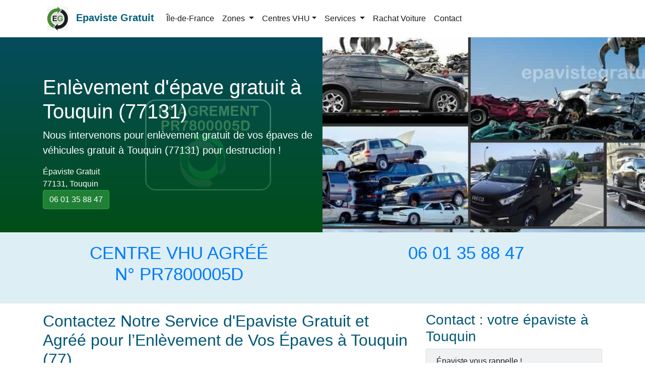

--- FILE ---
content_type: text/html; charset=UTF-8
request_url: https://www.epavistegratuit.com/enlevement-epave-gratuit/touquin.html
body_size: 12546
content:
<!doctype html>
<html lang="fr">
<head>
<meta charset="utf-8">
<meta name="viewport" content="width=device-width, initial-scale=1, shrink-to-fit=no">
<title>Epaviste Touquin 77, Enlèvement d'épave gratuit</title>
<meta name="description" content="Vous recherchez un épaviste gratuit et agréé pour se débarraser d'un véhicule, enlèvement d'épave à Touquin (77131), appelez le centre VHU 7j/7.">
<link rel="canonical" href="https://www.epavistegratuit.com/enlevement-epave-gratuit/touquin.html" />
<meta name="theme-color" content="#044478">
<meta property="og:locale" content="fr_FR" />
<meta property="og:type" content="article" />
<meta property="og:title" content="Epaviste Touquin 77, Enlèvement d'épave gratuit">
<meta property="og:url" content="https://www.epavistegratuit.com/enlevement-epave-gratuit/touquin.html">
<meta property="og:site_name" content="Epaviste Gratuit">
<meta property="og:description" content="Vous recherchez un épaviste gratuit et agréé pour se débarraser d'un véhicule, enlèvement d'épave à Touquin (77131), appelez le centre VHU 7j/7.">
<meta property="og:image" content="https://www.epavistegratuit.com/images/carte/77/touquin.jpg">
<meta name="twitter:card" content="summary">
<meta name="twitter:site" content="@epavisteidf">
<meta name="twitter:title" content="Epaviste Touquin 77, Enlèvement d'épave gratuit">
<meta name="twitter:description" content="Vous recherchez un épaviste gratuit et agréé pour se débarraser d'un véhicule, enlèvement d'épave à Touquin (77131), appelez le centre VHU 7j/7.">
<meta name="twitter:image" content="https://www.epavistegratuit.com/images/carte/77/touquin.jpg">
<link rel="shortcut icon" href="https://www.epavistegratuit.com/images/lg/favicon.ico">
<link rel="apple-touch-icon-precomposed" sizes="114x114" href="https://www.epavistegratuit.com/images/lg/114x114-logo.png">
<link rel="apple-touch-icon-precomposed" sizes="72x72" href="https://www.epavistegratuit.com/images/lg/72x72-logo.png">
<link rel="apple-touch-icon-precomposed" href="https://www.epavistegratuit.com/images/lg/default.png">
<link href="/css/bs.css" rel="stylesheet">
<style type="text/css">
body{user-select:none}.bg-nav{background-color:#296C6D;box-shadow:0 5px 5px -5px #333}.navbar-dark .navbar-nav .nav-link{color:rgba(255,255,255,1.00)}.navbar-logo:hover{text-decoration:none!important;opacity:.8}.brand-link:hover{color:#014051!important;text-decoration:none}.mbr-bold{font-weight:700}.mbr-black{color:#01607C}.bg-main{background-color:rgba(12,25,33,1.00);background-image:linear-gradient(rgba(3,98,127,0.70),rgba(0,85,21,0.89)),url(../images/centres-vhu-agree.png);background-repeat:no-repeat;background-position:28% 64%;color:rgba(255,255,255,1.00);padding:100px 0 30px;min-height:400px}.bg-page{background-color:rgba(1,1,1,1.00);background-image:linear-gradient(rgba(0,77,110,0.70),rgba(1,42,59,0.70)),url(../images/centre-vhu-agree.png);background-repeat:no-repeat;background-position:22% 62%;color:rgba(255,255,255,1.00);padding:120px 0 30px;min-height:400px;color:#FFF}.bg-sky-intro{background-color:#DDEFF5!important;padding:20px 0}h2,h3,h4{color:#005777}img{max-width:100%;height:auto}.page-title1:after{content:"";display:block;width:50%;padding-top:20px;border-bottom:1px solid #fff}.page-title:after{content:"";display:block;width:50%;padding-top:20px;border-bottom:1px solid #000}.display-top{font-size:2.2rem;font-weight:500;line-height:1.2;text-align:center}.display-5{font-size:1.4rem}.display-6{font-size:1.5rem;font-weight:500;line-height:1.2;color:#E56717;text-align:center;margin-top:10px}#card-titre{border:1px solid #D5D5D5;padding:10px;border-bottom-left-radius:25px;border-bottom-right-radius:25px}.text-ok{color:#006023}.procedure{min-height:360px}.mobileShow{display:none}.card-body{margin:0}.card-header h3{font-size:1.5rem}.form-control:focus{box-shadow:none;outline:0 none}#contact-page{padding-top:0;background:#fff;margin-bottom:50px}#contact-page .contact-form .form-group label{color:#4E4E4E;font-size:14px;font-weight:300}.form-group .form-control{padding:7px 12px;border-color:#f2f2f2;box-shadow:none}.validation{color:red;display:none;margin:0 0 20px;font-weight:400;font-size:13px}#sendmessage{color:green;border:1px solid green;display:none;text-align:center;padding:15px;font-weight:600;margin-bottom:15px}#errormessage{color:red;display:none;border:1px solid red;text-align:center;padding:15px;font-weight:600;margin-bottom:15px}#formulaire.cacher{display:none}#sendmessage.show,#errormessage.show,.show{display:block}#contact-page .contact-wrap{margin-top:20px}ul.ok{list-style:none;padding-left:0;margin:0 5px 10px 0}li.ok{border-bottom:0;display:list-item;margin-left:5px;float:left}.ok li:before{content:"\276F";font-weight:700;font-size:120%;position:relative;margin-right:10px;top:3px;color:#097430;list-style:none;padding-left:0;margin-left:0}ul.plan{padding-left:0;margin:0 5px 10px;list-style:none}.custom-file-input ~ .custom-file-label:lang(fr)::after{content:"Choisir..."}.bg-form{background-color:#EFF1F7!important}.bg-footer{background-color:#D8E6EC!important;padding:30px 0}@media (min-width: 992px){.position-absolute-top-left-0--lg{position:absolute;top:0;left:0}.position-absolute-top-right-0--lg{position:absolute;top:0;right:0;min-height:100%}.position-absolute-bottom-0--lg{position:absolute;right:0;bottom:0;left:0}.vhu{display:none}}@media (max-width: 991px){.bg-main,.bg-page{margin-top:20px;padding:0;min-height:inherit}.vhu{display:none}}@media (max-width: 768px){.bg-main{background-color:rgba(38,43,47,1.00);background-image:linear-gradient(rgba(0,77,110,0.70),rgba(0,74,152,0.70));background-position:center center;color:rgba(255,255,255,1.00);margin-top:20px;padding:0;min-height:inherit}.bg-page{background-color:rgba(38,43,47,1.00)!important;background-image:linear-gradient(rgba(0,77,110,0.70),rgba(0,74,152,0.70));background-position:center center;color:rgba(255,255,255,1.00);margin-top:20px;padding:0;min-height:inherit}.procedure{min-height:inherit!important;background-color:#f9f9f9}.content{padding-left:1rem;padding-right:1rem}}@media (max-width: 540px){h1{font-size:1.8rem}h2{font-size:1.6rem}h3,h4,h5,h6{font-size:1.4rem}.breadcrumb-item{font-size:18px}.bg-main{padding-top:25px}.bg-page{padding-top:25px}.bg-sky-intro{padding:8px 0}.vhu{display:block}.mobileShow{display:block;position:fixed;left:0;bottom:0;width:100%;background-color:#116400;color:#FFF;display:block;font-size:160%;font-style:normal;margin-top:20px;padding:6px 0 2px;text-align:center;text-decoration:none}.mobileShow a{color:#fff;text-decoration:none}}</style>
<script type="application/ld+json">{"@context":"https://schema.org","@type":"LocalBusiness","name":"Epaviste Touquin 77, Enlèvement d'épave gratuit","image":"https://www.epavistegratuit.com/images/carte/77/touquin.jpg","@id":"https://www.epavistegratuit.com/enlevement-epave-gratuit/touquin.html","url":"https://www.epavistegratuit.com/enlevement-epave-gratuit/touquin.html","telephone":"0601358847","priceRange":"0 €","address":{"@type":"PostalAddress","streetAddress":"Dans toute la commune","addressLocality":"Touquin","postalCode":"77131","addressCountry":"FR"},"geo":{"@type":"GeoCoordinates","latitude":48.735002,"longitude":3.0165543},"openingHoursSpecification":{"@type":"OpeningHoursSpecification","dayOfWeek":["Monday","Tuesday","Wednesday","Thursday","Friday","Saturday","Sunday"],"opens":"08:00","closes":"21:00"}}</script>
<script type="application/ld+json">{"@context":"https://schema.org/","@type":"BreadcrumbList","itemListElement":[{"@type":"ListItem","position":1,"name":"Epaviste gratuit","item":"https://www.epavistegratuit.com/"},{"@type":"ListItem","position":2,"name":"Enlèvement epave gratuit Touquin","item":"https://www.epavistegratuit.com/enlevement-epave-gratuit/touquin.html"}]}</script>
<script async src="https://www.googletagmanager.com/gtag/js?id=UA-54962360-1"></script>
<script>
  window.dataLayer = window.dataLayer || [];
  function gtag(){dataLayer.push(arguments);}
  gtag('js', new Date());
  gtag('config', 'UA-54962360-1');
</script>
</head>
<body>
<header>
<nav class="navbar navbar-expand-md navbar-light fixed-top bg-white">
    <div class="container">
     <div class="menu-logo">
                <div class="navbar-brand">           
                        <a class="navbar-logo" href="/">
                            <img src="/images/logo.svg" alt="Epaviste gratuit et agréé VHU - Enlèvement épave gratuit" title="Epaviste gratuit et agréé VHU - Enlèvement épave gratuit" style="height: 3rem;" width="60" height="60">
                        </a>
                    
                    <span class="navbar-caption-wrap"><a title="Epaviste Gratuit" href="/" class="brand-link mbr-black text-black mbr-bold">Epaviste Gratuit</a></span>
                </div>
            </div>
      <button class="navbar-toggler" type="button" data-toggle="collapse" data-target="#navbarsExampleDefault" aria-controls="navbarsExampleDefault" aria-expanded="false" aria-label="Toggle navigation">
        <span class="navbar-toggler-icon"></span>
      </button>

      <div class="collapse navbar-collapse" id="navbarsExampleDefault">
        <ul class="navbar-nav mr-auto">
        <li class="nav-item"><a class="nav-link" href="/ile-de-france.html">Île-de-France</a></li>     
      <li class="nav-item dropdown"> <a class="nav-link dropdown-toggle" href="#" id="dropdown01" role="button" data-toggle="dropdown" aria-haspopup="true" aria-expanded="false"> Zones </a>
  <div class="dropdown-menu" aria-labelledby="dropdown01">
    <a class="dropdown-item" title="Enlèvement épave gratuit Paris 75" href="https://www.epavistegratuit.com/enlevement-epave/paris-75.html">Paris 75</a><a class="dropdown-item" title="Enlèvement épave gratuit Seine-et-Marne 77" href="https://www.epavistegratuit.com/enlevement-epave/seine-et-marne-77.html">Seine-et-Marne 77</a><a class="dropdown-item" title="Enlèvement épave gratuit Yvelines 78" href="https://www.epavistegratuit.com/enlevement-epave/yvelines-78.html">Yvelines 78</a><a class="dropdown-item" title="Enlèvement épave gratuit Essonne 91" href="https://www.epavistegratuit.com/enlevement-epave/essonne-91.html">Essonne 91</a><a class="dropdown-item" title="Enlèvement épave gratuit Hauts-de-Seine 92" href="https://www.epavistegratuit.com/enlevement-epave/hauts-de-seine-92.html">Hauts-de-Seine 92</a><a class="dropdown-item" title="Enlèvement épave gratuit Seine-Saint-Denis 93" href="https://www.epavistegratuit.com/enlevement-epave/seine-saint-denis-93.html">Seine-Saint-Denis 93</a><a class="dropdown-item" title="Enlèvement épave gratuit Val-de-Marne 94" href="https://www.epavistegratuit.com/enlevement-epave/val-de-marne-94.html">Val-de-Marne 94</a><a class="dropdown-item" title="Enlèvement épave gratuit Val-d'Oise 95" href="https://www.epavistegratuit.com/enlevement-epave/valdoise-95.html">Val-d'Oise 95</a>  </div>
</li>         <li class="nav-item dropdown"> <a class="nav-link dropdown-toggle" href="#" id="NavbarDropdown5" role="button" data-toggle="dropdown" aria-haspopup="true" aria-expanded="false">Centres VHU</a>
  <div class="dropdown-menu" aria-labelledby="NavbarDropdown5">
    <a class="dropdown-item" href="https://www.epavistegratuit.com/centre-vhu-agree-78-yvelines.html">Centre VHU Agréé 78 (Yvelines)</a><a class="dropdown-item" href="https://www.epavistegratuit.com/centre-vhu-agree-77-seine-et-marne.html">Centre VHU agréé 77</a><a class="dropdown-item" href="https://www.epavistegratuit.com/centre-vhu-agree-95-val-d-oise.html">Centre VHU agréé 95 Val-d'Oise</a><a class="dropdown-item" href="https://www.epavistegratuit.com/centre-vhu-agree-essonne-91.html">Centre VHU Agréé 91 (Essonne)</a><a class="dropdown-item" href="https://www.epavistegratuit.com/paris.html">Centre VHU Agréé Paris</a><a class="dropdown-item" href="https://www.epavistegratuit.com/centre-vhu-agree-92-hauts-de-seine.html">Centre VHU Agréé 92 (Hauts-de-Seine)</a><a class="dropdown-item" href="https://www.epavistegratuit.com/centre-vhu-agree-val-de-marne-94.html">Centre VHU Agréé 94 (Val-de-Marne)</a><a class="dropdown-item" href="https://www.epavistegratuit.com/centre-vhu-agree-93-seine-saint-denis.html">Centre VHU Agréé 93</a>  </div>
</li>          <li class="nav-item dropdown"> <a class="nav-link dropdown-toggle" href="#" id="NavbarDropdown1" role="button" data-toggle="dropdown" aria-haspopup="true" aria-expanded="false"> Services </a>
  <div class="dropdown-menu" aria-labelledby="NavbarDropdown1">
    <a class="dropdown-item" href="https://www.epavistegratuit.com/formalites-enlevement-epave.html">Quels documents enlèvement épave</a><a class="dropdown-item" href="https://www.epavistegratuit.com/faq-enlevement-epave-gratuit.html">FAQ: Enlevement épave gratuit</a><a class="dropdown-item" href="https://www.epavistegratuit.com/la-prime-a-la-casse.html">La prime à la conversion</a><a class="dropdown-item" href="https://www.epavistegratuit.com/destruction-voiture.html">Destruction épave de voiture</a><a class="dropdown-item" href="https://www.epavistegratuit.com/enlevement-epave-sans-carte-grise.html">Enlèvement épave sans carte grise</a><a class="dropdown-item" href="https://www.epavistegratuit.com/se-debarrasser-voiture-gagee.html">Se débarrasser d'une voiture gagée</a><a class="dropdown-item" href="https://www.epavistegratuit.com/casse-voiture.html">Casse voiture</a><a class="dropdown-item" href="https://www.epavistegratuit.com/centre-vhu-enlevement-epave.html">Centre VHU: Enlèvement épave</a><a class="dropdown-item" href="https://www.epavistegratuit.com/ferrailleur-voiture.html">Ferrailleur voiture</a>  </div>
</li>            <li class="nav-item"><a class="nav-link" href="/rachat-voiture.html">Rachat Voiture</a></li>
         <li class="nav-item"><a class="nav-link" href="/contact.html">Contact</a></li>
        </ul>
          </div>         
         </div>
    </nav>
</header>
<hr class="my-4">
<main>
<div class="position-relative bg-main">
  <div class="d-lg-none"> <img class="img-fluid" data-src="/images/epaviste.jpg" srcset="/images/epaviste_480.jpg 480w, /images/epaviste.jpg 994w" alt="Epaviste enlèvement d'épave gratuit à Touquin 77131" title="Epaviste enlèvement d'épave gratuit à Touquin 77131" height="559" width="994"> </div>
  <div class="container">
    <div class="row align-self-lg-center space-2 space-3--lg">
      <div class="col-lg-6 col-md-6"> <h1>Enlèvement d'épave gratuit à Touquin (77131)</h1>

<p class="lead">Nous intervenons pour enlèvement gratuit de vos épaves de véhicules gratuit à Touquin (77131) pour destruction !</p>

<p>Épaviste Gratuit<br />
77131, Touquin<br />
<a class="btn btn-success" href="tel:0601358847">06 01 35 88 47</a></p>
 </div>
    </div>
  </div>
 <div class="col-lg-6 col-md-6 position-absolute-top-right-0--lg" style="height:100%; background-image:url(/images/epaviste.jpg);"></div>
 </div>
<div class="bg-sky-intro">
  <div class="container">
    <div class="row">
      <div class="col-lg-6 col-md-6 col-sm-12">
        <p class="display-top text-uppercase text-primary">Centre VHU Agréé<br>N° PR7800005D</p>
      </div>
      <div class="col-lg-6 col-md-6 col-sm-12">
        <p class="display-top text-primary d-none d-sm-block">06 01 35 88 47</p>
      </div>
    </div>
  </div>
</div>
<hr class="mt-0">
<div class="container">
  <div class="row">
    <div class="col-lg-8 col-md-8 col-sm-12"> <h2>Contactez Notre Service d'Epaviste Gratuit et Agréé pour l’Enlèvement de Vos Épaves à Touquin (77)</h2>

<p>Enlèvement d'épave par un épaviste gratuit et agréé à Touquin (77131) ! Service assuré par notre centre VHU, destruction de véhicules hors d'usage.</p>

<p><img alt="enlevement epave gratuit Touquin, epaviste agree VHU 77" src="/images/epaviste-agree.png" title="Enlèvement épave gratuit Touquin: Epaviste agréé VHU 77" /></p>

<p>Vous êtes à la recherche d'un épaviste agréé à Touquin (77131) pour se débarrasser de votre épave ? Notre centre VHU à votre disposition pour enlèvement d'épave gratuit à Touquin. Votre épaviste agréé se déplace rapidement chez vous pour enlever votre véhicule hors d'usage pour destuction.</p>

<p>Contactez notre casse auto agréé pour enlèvement de votre épave rapidement.</p>

<p>Notre centre VHU est une entreprise agréée par la préfecture spécialisée dans la récuperation des épaves à Touquin et nous intervenons aussi bien auprès des particuliers que des professionnels. Si votre véhicule hors d'usage roulant ou non-roulant, n’hésitez pas à nous appeler pour convenir d’un rendez-vous pour un enlèvement épave de voiture ou moto à Touquin. Notre épaviste viendra alors pour remorquer votre véhicule hors d'usage et l’amener à notre centre VHU pour la destruction.</p>

<p>Service d'enlèvement d'épave est gratuit et assuré par un épaviste agréé VHU à Touquin (77131)  !</p>

<p>Pour que le processus se déroule du mieux possible, nous vous aidons à effectuer les formalités de la remise du véhicule, jusqu’à sa conduite au VHU. Vous obtiendrez ensuite un certificat qui atteste de la destruction de votre voiture ou deux-roues, à fournir à votre préfecture et à votre assurance.</p>

<p><strong>Epaviste gratuit et agréé VHU </strong>: Enlévement de votre épave c’est simple avec notre centre VHU agréé. Nous vous accompagnons dans vos démarches administratives et nous vous aidons à réaliser les <a href="/formalites-enlevement-epave.html" title="formalités enlèvement épave">formalités pour enlèvement d'épave à Touquin</a> et jusqu'à la destruction de votre véhicule hors d'usage.</p>

<p>Donc si vous avez un véhicule hors d'usage roulant ou non roulant, en panne, accidenté ou même incedié dont vous souhaitez vous débarrasser, appelez notre entreprise sans plus attendre. Epaviste gratuit et agréé se déplace pour récupérer votre épave à selon vos disponibilités à Touquin. Si cela est urgent, nous pouvons intervenir dans la journée, sur un simple appel téléphonique.</p>

<p><strong>Nous assurons gratuitement l'enlèvement de toute épave:</strong></p>

<ul class="ok">
	<li>Destruction tous véhicules hors d’usage (voiture,moto, scooter, minibus, van, utilitaire ou  véhicules de tourisme).</li>
	<li>Véhicule roulant ou non, en panne, accidenté ou brûlée, etc.</li>
	<li>Enlèvement de véhicule en parking sous sol, dans le jardin, sur la route, etc.</li>
</ul>

<p>N'hésitez pas à contacter notre casse agréée si vous souhaitez obtenir des informations supplémentaires. Nous sommes un centre agréé par la préfecture et nous travaillons en partenariat avec les <a href="/centre-vhu-agree-77-seine-et-marne.html">centres VHU agréés du 77 (Seine-et-Marne)</a>.</p>

<h2>Se débarrasser d'une épave par un centre VHU agréé</h2>

<p><strong>Enlèvement d'épave à Touquin (77131) :</strong> faites appel à votre épaviste professionnel gratuit et agréé VHU pour récupérer votre vieux véhicule roulant ou non roulant.</p>

<p>Les documents à fournir le jour de l’enlèvement d’épave à votre épaviste</p>

<ul class="ok">
	<li>La carte grise du véhicule doit être barrée et y ajouter, avec la mention « cédé le jour/mois/année»</li>
	<li>la copie d’une pièce d’identité la propriétaire du véhicule avec l’original</li>
	<li>la déclaration de cessation du véhicule</li>
	<li>le certificat de non-gage (moins de 15 jours)</li>
	<li>Perte, vol ou détérioration de la carte grise : <a href="/enlevement-epave-sans-carte-grise.html" title="Enlèvement épave voiture sans cart grise">enlèvement épave de voiture sans carte grise</a>.</li>
</ul>

<p>Nous vous remettons un certificat de cession pour destruction avant d'emmener le véhicule à notre centre VHU. Contactez notre centre VHU dès maintenant par téléphone !</p>

<p><strong>Processus l'enlèvement d'épave et démontage-recyclage des VHU :</strong></p>

<ul class="ok">
	<li>Appelez nous pour prendre un rendez-vous.</li>
	<li>Votre épaviste agréé vient à l’adresse pour enlever votre épave.</li>
	<li>Présenter les documents nécessaires le jour de l'enlèvement.</li>
	<li>Épaviste vous remet un certificat de cession pour destruction.</li>
	<li>Le remorquage gratuitement de votre véhicule jusqu’à notre centre VHU agréé.</li>
	<li>Recyclage et destruction conformément aux normes environnementales.</li>
	<li>Nous adressons le certificat de destruction à la préfecture.</li>
</ul>

<h3>Reprise d'épave voiture</h3>

<p>Rachat de tout type de véhicules moins 10 ans, toutes marques, d'occasion, en panne ou accidentée à Touquin. Nous estimons le véhicule au prix le plus juste directement par téléphone. Nous rachetons le véhicule sur place avec le certificat de destruction.</p>

<h3>Comment bénéficier de la prime à la conversion</h3>

<p>La prime à la conversion est une aide gouvernementale pour acheter un véhicule neuf moins polluant diesel, essence, électrique ou hybride rechargeable. Contactez notre casee agréé pour bénéficier de la <a href="/la-prime-a-la-casse.html"><strong>prime à la conversion</strong></a> écologique (la nouvelle prime à la casse 2024).</p>
   <div itemscope itemtype="https://schema.org/LocalBusiness">
	<div itemprop="name">Epaviste Touquin</div>
	<div>Téléphone: <span itemprop="telephone">06 01 35 88 47</span></div>  
  Horaires :  <meta itemprop="openingHours" content="Mo-Su 00:08-21:00">7 jours 7 - de 08h à 21h
	
	<div itemprop="address" itemscope itemtype="https://schema.org/PostalAddress">
    <span itemprop="streetAddress">Dans toute la commune</span>,
     <span itemprop="postalCode">77131 </span>
    <span itemprop="addressLocality">Touquin </span>,
    <span itemprop="addressRegion">Île-de-France</span>
    </div>
     Prix : <span itemprop="price">0€</span>
   <div><a itemprop="url" href="https://www.epavistegratuit.com/enlevement-epave-gratuit/touquin.html">Enlèvement d'épave gratuit à Touquin</a></div>
  
</div>

    
     </div>
    <div class="col-lg-4 col-md-4 col-sm-12">
      <h3>Contact : votre épaviste à Touquin</h3>
      <div class="card bg-light mb-3">
   <div class="card-header">Épaviste vous rappelle !</div>
  
  <div class="card-body">
  
 <div class="contact-wrap">
            <div class="status alert alert-success" style="display: none"> </div>
             <p>Laissez-nous votre numéro de téléphone ci-dessous, un conseiller vous contactera rapidement afin de prendre rendez-vous pour enlever votre véhicule. Service gratuit !</p>
        
            <div>
              <div id="sendmessage">Votre message a été envoyé, merci ! </div>
              <div id="errormessage"> </div>
              <div id="formulaire">
                <form action="" method="post" role="form" class="rappelForm">
                  <div class="form-group">
                    <label for="name">Nom:</label>
                    <input type="text" name="name" class="form-control" id="name" placeholder="Votre Nom" data-rule="minlen:4" data-msg="Saisir minimum 4 caractères" />
                    <div class="validation"> </div>
                  </div>
                  <div class="form-group">
                    <label for="tel">Tel:</label>
                    <input type="tel" name="tel" class="form-control" id="tel" placeholder="Votre numéro de téléphone" data-rule="exactlen:10"  data-msg="Saisir uniquement 10 chiffres" />
                    <div class="validation"> </div>
                  </div>
                  <div>
                    <button type="submit" name="submit" class="btn btn-success btn-lg">Envoyer </button>
                  </div>
                </form>
              </div>
            </div>
          </div>
    </div></div>      <p>Vous recherchez un moyen pour vous débarrasser de votre véhicule hors d'usage ou en fin de vie ?</p>
      <p>Service d'enlèvement d'épave rapide et 100% gratuit à Touquin par notre centre VHU agréé par la préfecture.</p>
      <img class="img-fluid" src="/images/carte/77/touquin.jpg" alt="epaviste Touquin (77131) - enlevement epave gratuit" title="Epaviste Touquin (77131)- Enlèvement épave gratuit">    </div>
  </div>
  </div>
  </main>
<footer class="bg-footer">
  <div class="container pt-2">
    <div class="row">
      <div class="col-lg-4 col-sm-12">
        <p>Enlèvement d'épave gratuit par un épaviste agréé VHU à Touquin.</p>       
      </div>
      <div class="col-lg-4 col-sm-12">
        <p>Horaires d'ouverture: Lundi - Samedi: de 08:00 à 21:00</p>
        <p class="d-none d-sm-block">Téléphone : 06 01 35 88 47</p>
        <p>Fax: 09 72 35 21 08</p>
      </div>
      <div class="col-md-4">
        <p>&copy; Épaviste Gratuit 2025 - Tous droits réservés.</p>
        <p><a href="/plandusite.html">&#9776; Plan du site</a></p>
      </div>
    </div>
    <div class="row pb-5">
      <div class="col-lg-12">
        
    <div class="text-center">    
    <a href="#demo" data-toggle="collapse">Nos villes d'intervention: Seine-et-Marne - 77 &#x25BC;</a></div>
     <div id="demo" class="collapse"> <ul class="list-inline">        <li class="list-inline-item">  <a href="/enlevement-epave-gratuit/acheres-la-foret.html">Achères-la-Forêt</a></li> <li class="list-inline-item">  <a href="/enlevement-epave-gratuit/amillis.html">Amillis</a></li> <li class="list-inline-item">  <a href="/enlevement-epave-gratuit/amponville.html">Amponville</a></li> <li class="list-inline-item">  <a href="/enlevement-epave-gratuit/andrezel.html">Andrezel</a></li> <li class="list-inline-item">  <a href="/enlevement-epave-gratuit/annet-sur-marne.html">Annet-sur-Marne</a></li> <li class="list-inline-item">  <a href="/enlevement-epave-gratuit/arbonne-la-foret.html">Arbonne-la-Forêt</a></li> <li class="list-inline-item">  <a href="/enlevement-epave-gratuit/argentieres.html">Argentières</a></li> <li class="list-inline-item">  <a href="/enlevement-epave-gratuit/armentieres-en-brie.html">Armentières-en-Brie</a></li> <li class="list-inline-item">  <a href="/enlevement-epave-gratuit/arville.html">Arville</a></li> <li class="list-inline-item">  <a href="/enlevement-epave-gratuit/aubepierre-ozouer-le-repos.html">Aubepierre-Ozouer-le-Repos</a></li> <li class="list-inline-item">  <a href="/enlevement-epave-gratuit/aufferville.html">Aufferville</a></li> <li class="list-inline-item">  <a href="/enlevement-epave-gratuit/augers-en-brie.html">Augers-en-Brie</a></li> <li class="list-inline-item">  <a href="/enlevement-epave-gratuit/aulnoy.html">Aulnoy</a></li> <li class="list-inline-item">  <a href="/enlevement-epave-gratuit/avon.html">Avon</a></li> <li class="list-inline-item">  <a href="/enlevement-epave-gratuit/baby.html">Baby</a></li> <li class="list-inline-item">  <a href="/enlevement-epave-gratuit/bagneaux-sur-loing.html">Bagneaux-sur-Loing</a></li> <li class="list-inline-item">  <a href="/enlevement-epave-gratuit/bailly-romainvilliers.html">Bailly-Romainvilliers</a></li> <li class="list-inline-item">  <a href="/enlevement-epave-gratuit/balloy.html">Balloy</a></li> <li class="list-inline-item">  <a href="/enlevement-epave-gratuit/bannost-villegagnon.html">Bannost-Villegagnon</a></li> <li class="list-inline-item">  <a href="/enlevement-epave-gratuit/barbey.html">Barbey</a></li> <li class="list-inline-item">  <a href="/enlevement-epave-gratuit/barbizon.html">Barbizon</a></li> <li class="list-inline-item">  <a href="/enlevement-epave-gratuit/barcy.html">Barcy</a></li> <li class="list-inline-item">  <a href="/enlevement-epave-gratuit/bassevelle.html">Bassevelle</a></li> <li class="list-inline-item">  <a href="/enlevement-epave-gratuit/bazoches-les-bray.html">Bazoches-lès-Bray</a></li> <li class="list-inline-item">  <a href="/enlevement-epave-gratuit/beauchery-saint-martin.html">Beauchery-Saint-Martin</a></li> <li class="list-inline-item">  <a href="/enlevement-epave-gratuit/beaumont-du-gatinais.html">Beaumont-du-Gâtinais</a></li> <li class="list-inline-item">  <a href="/enlevement-epave-gratuit/beautheil.html">Beautheil</a></li> <li class="list-inline-item">  <a href="/enlevement-epave-gratuit/beauvoir.html">Beauvoir</a></li> <li class="list-inline-item">  <a href="/enlevement-epave-gratuit/bellot.html">Bellot</a></li> <li class="list-inline-item">  <a href="/enlevement-epave-gratuit/bernay-vilbert.html">Bernay-Vilbert</a></li> <li class="list-inline-item">  <a href="/enlevement-epave-gratuit/beton-bazoches.html">Beton-Bazoches</a></li> <li class="list-inline-item">  <a href="/enlevement-epave-gratuit/bezalles.html">Bezalles</a></li> <li class="list-inline-item">  <a href="/enlevement-epave-gratuit/blandy.html">Blandy</a></li> <li class="list-inline-item">  <a href="/enlevement-epave-gratuit/blennes.html">Blennes</a></li> <li class="list-inline-item">  <a href="/enlevement-epave-gratuit/bois-le-roi.html">Bois-le-Roi</a></li> <li class="list-inline-item">  <a href="/enlevement-epave-gratuit/boisdon.html">Boisdon</a></li> <li class="list-inline-item">  <a href="/enlevement-epave-gratuit/boissettes.html">Boissettes</a></li> <li class="list-inline-item">  <a href="/enlevement-epave-gratuit/boissise-la-bertrand.html">Boissise-la-Bertrand</a></li> <li class="list-inline-item">  <a href="/enlevement-epave-gratuit/Boissise-le-Roi.html">Boissise-le-Roi</a></li> <li class="list-inline-item">  <a href="/enlevement-epave-gratuit/boissy-aux-cailles.html">Boissy-aux-Cailles</a></li> <li class="list-inline-item">  <a href="/enlevement-epave-gratuit/boissy-le-chatel.html">Boissy-le-Châtel</a></li> <li class="list-inline-item">  <a href="/enlevement-epave-gratuit/boitron.html">Boitron</a></li> <li class="list-inline-item">  <a href="/enlevement-epave-gratuit/bombon.html">Bombon</a></li> <li class="list-inline-item">  <a href="/enlevement-epave-gratuit/bougligny.html">Bougligny</a></li> <li class="list-inline-item">  <a href="/enlevement-epave-gratuit/boulancourt.html">Boulancourt</a></li> <li class="list-inline-item">  <a href="/enlevement-epave-gratuit/bouleurs.html">Bouleurs</a></li> <li class="list-inline-item">  <a href="/enlevement-epave-gratuit/bourron-marlotte.html">Bourron-Marlotte</a></li> <li class="list-inline-item">  <a href="/enlevement-epave-gratuit/boutigny.html">Boutigny</a></li> <li class="list-inline-item">  <a href="/enlevement-epave-gratuit/bransles.html">Bransles</a></li> <li class="list-inline-item">  <a href="/enlevement-epave-gratuit/bray-sur-seine.html">Bray-sur-Seine</a></li> <li class="list-inline-item">  <a href="/enlevement-epave-gratuit/breau.html">Bréau</a></li> <li class="list-inline-item">  <a href="/enlevement-epave-gratuit/brie-comte-robert.html">Brie-Comte-Robert</a></li> <li class="list-inline-item">  <a href="/enlevement-epave-gratuit/burcy.html">Burcy</a></li> <li class="list-inline-item">  <a href="/enlevement-epave-gratuit/bussieres.html">Bussières</a></li> <li class="list-inline-item">  <a href="/enlevement-epave-gratuit/bussy-saint-georges.html">Bussy-Saint-Georges</a></li> <li class="list-inline-item">  <a href="/enlevement-epave-gratuit/bussy-saint-martin.html">Bussy-Saint-Martin</a></li> <li class="list-inline-item">  <a href="/enlevement-epave-gratuit/buthiers.html">Buthiers</a></li> <li class="list-inline-item">  <a href="/enlevement-epave-gratuit/cannes-ecluse.html">Cannes-Écluse</a></li> <li class="list-inline-item">  <a href="/enlevement-epave-gratuit/carnetin.html">Carnetin</a></li> <li class="list-inline-item">  <a href="/enlevement-epave-gratuit/cely.html">Cély</a></li> <li class="list-inline-item">  <a href="/enlevement-epave-gratuit/cerneux.html">Cerneux</a></li> <li class="list-inline-item">  <a href="/enlevement-epave-gratuit/cesson.html">Cesson</a></li> <li class="list-inline-item">  <a href="/enlevement-epave-gratuit/cessoy-en-montois.html">Cessoy-en-Montois</a></li> <li class="list-inline-item">  <a href="/enlevement-epave-gratuit/chailly-en-biere.html">Chailly-en-Bière</a></li> <li class="list-inline-item">  <a href="/enlevement-epave-gratuit/chailly-en-brie.html">Chailly-en-Brie</a></li> <li class="list-inline-item">  <a href="/enlevement-epave-gratuit/chaintreaux.html">Chaintreaux</a></li> <li class="list-inline-item">  <a href="/enlevement-epave-gratuit/chalautre-la-grande.html">Chalautre-la-Grande</a></li> <li class="list-inline-item">  <a href="/enlevement-epave-gratuit/chalautre-la-petite.html">Chalautre-la-Petite</a></li> <li class="list-inline-item">  <a href="/enlevement-epave-gratuit/chalifert.html">Chalifert</a></li> <li class="list-inline-item">  <a href="/enlevement-epave-gratuit/chalmaison.html">Chalmaison</a></li> <li class="list-inline-item">  <a href="/enlevement-epave-gratuit/chambry.html">Chambry</a></li> <li class="list-inline-item">  <a href="/enlevement-epave-gratuit/chamigny.html">Chamigny</a></li> <li class="list-inline-item">  <a href="/enlevement-epave-gratuit/champagne-sur-seine.html">Champagne-sur-Seine</a></li> <li class="list-inline-item">  <a href="/enlevement-epave-gratuit/champcenest.html">Champcenest</a></li> <li class="list-inline-item">  <a href="/enlevement-epave-gratuit/champdeuil.html">Champdeuil</a></li> <li class="list-inline-item">  <a href="/enlevement-epave-gratuit/champeaux.html">Champeaux</a></li> <li class="list-inline-item">  <a href="/enlevement-epave-gratuit/champs-sur-marne.html">Champs-sur-Marne</a></li> <li class="list-inline-item">  <a href="/enlevement-epave-gratuit/changis-sur-marne.html">Changis-sur-Marne</a></li> <li class="list-inline-item">  <a href="/enlevement-epave-gratuit/chanteloup-en-brie.html">Chanteloup-en-Brie</a></li> <li class="list-inline-item">  <a href="/enlevement-epave-gratuit/charmentray.html">Charmentray</a></li> <li class="list-inline-item">  <a href="/enlevement-epave-gratuit/charny.html">Charny</a></li> <li class="list-inline-item">  <a href="/enlevement-epave-gratuit/chartrettes.html">Chartrettes</a></li> <li class="list-inline-item">  <a href="/enlevement-epave-gratuit/chartronges.html">Chartronges</a></li> <li class="list-inline-item">  <a href="/enlevement-epave-gratuit/chateau-landon.html">Château-Landon</a></li> <li class="list-inline-item">  <a href="/enlevement-epave-gratuit/chateaubleau.html">Châteaubleau</a></li> <li class="list-inline-item">  <a href="/enlevement-epave-gratuit/chatenay-sur-seine.html">Châtenay-sur-Seine</a></li> <li class="list-inline-item">  <a href="/enlevement-epave-gratuit/chatenoy.html">Châtenoy</a></li> <li class="list-inline-item">  <a href="/enlevement-epave-gratuit/chatillon-la-borde.html">Châtillon-la-Borde</a></li> <li class="list-inline-item">  <a href="/enlevement-epave-gratuit/chatres.html">Châtres</a></li> <li class="list-inline-item">  <a href="/enlevement-epave-gratuit/chauconin-neufmontiers.html">Chauconin-Neufmontiers</a></li> <li class="list-inline-item">  <a href="/enlevement-epave-gratuit/chauffry.html">Chauffry</a></li> <li class="list-inline-item">  <a href="/enlevement-epave-gratuit/chaumes-en-brie.html">Chaumes-en-Brie</a></li> <li class="list-inline-item">  <a href="/enlevement-epave-gratuit/chelles.html">Chelles</a></li> <li class="list-inline-item">  <a href="/enlevement-epave-gratuit/chenoise.html">Chenoise</a></li> <li class="list-inline-item">  <a href="/enlevement-epave-gratuit/chenou.html">Chenou</a></li> <li class="list-inline-item">  <a href="/enlevement-epave-gratuit/chessy.html">Chessy</a></li> <li class="list-inline-item">  <a href="/enlevement-epave-gratuit/chevrainvilliers.html">Chevrainvilliers</a></li> <li class="list-inline-item">  <a href="/enlevement-epave-gratuit/chevru.html">Chevru</a></li> <li class="list-inline-item">  <a href="/enlevement-epave-gratuit/chevry-cossigny.html">Chevry-Cossigny</a></li> <li class="list-inline-item">  <a href="/enlevement-epave-gratuit/chevry-en-sereine.html">Chevry-en-Sereine</a></li> <li class="list-inline-item">  <a href="/enlevement-epave-gratuit/choisy-en-brie.html">Choisy-en-Brie</a></li> <li class="list-inline-item">  <a href="/enlevement-epave-gratuit/citry.html">Citry</a></li> <li class="list-inline-item">  <a href="/enlevement-epave-gratuit/claye-souilly.html">Claye-Souilly</a></li> <li class="list-inline-item">  <a href="/enlevement-epave-gratuit/clos-fontaine.html">Clos-Fontaine</a></li> <li class="list-inline-item">  <a href="/enlevement-epave-gratuit/cocherel.html">Cocherel</a></li> <li class="list-inline-item">  <a href="/enlevement-epave-gratuit/collegien.html">Collégien</a></li> <li class="list-inline-item">  <a href="/enlevement-epave-gratuit/combs-la-ville.html">Combs-la-Ville</a></li> <li class="list-inline-item">  <a href="/enlevement-epave-gratuit/compans.html">Compans</a></li> <li class="list-inline-item">  <a href="/enlevement-epave-gratuit/conches-sur-gondoire.html">Conches-sur-Gondoire</a></li> <li class="list-inline-item">  <a href="/enlevement-epave-gratuit/conde-sainte-libiaire.html">Condé-Sainte-Libiaire</a></li> <li class="list-inline-item">  <a href="/enlevement-epave-gratuit/congis-sur-therouanne.html">Congis-sur-Thérouanne</a></li> <li class="list-inline-item">  <a href="/enlevement-epave-gratuit/coubert.html">Coubert</a></li> <li class="list-inline-item">  <a href="/enlevement-epave-gratuit/couilly-pont-aux-dames.html">Couilly-Pont-aux-Dames</a></li> <li class="list-inline-item">  <a href="/enlevement-epave-gratuit/coulombs-en-valois.html">Coulombs-en-Valois</a></li> <li class="list-inline-item">  <a href="/enlevement-epave-gratuit/coulommes.html">Coulommes</a></li> <li class="list-inline-item">  <a href="/enlevement-epave-gratuit/coulommiers.html">Coulommiers</a></li> <li class="list-inline-item">  <a href="/enlevement-epave-gratuit/coupvray.html">Coupvray</a></li> <li class="list-inline-item">  <a href="/enlevement-epave-gratuit/courcelles-en-bassee.html">Courcelles-en-Bassée</a></li> <li class="list-inline-item">  <a href="/enlevement-epave-gratuit/courchamp.html">Courchamp</a></li> <li class="list-inline-item">  <a href="/enlevement-epave-gratuit/courpalay.html">Courpalay</a></li> <li class="list-inline-item">  <a href="/enlevement-epave-gratuit/courquetaine.html">Courquetaine</a></li> <li class="list-inline-item">  <a href="/enlevement-epave-gratuit/courtacon.html">Courtacon</a></li> <li class="list-inline-item">  <a href="/enlevement-epave-gratuit/courtomer.html">Courtomer</a></li> <li class="list-inline-item">  <a href="/enlevement-epave-gratuit/courtry.html">Courtry</a></li> <li class="list-inline-item">  <a href="/enlevement-epave-gratuit/coutencon.html">Coutençon</a></li> <li class="list-inline-item">  <a href="/enlevement-epave-gratuit/coutevroult.html">Coutevroult</a></li> <li class="list-inline-item">  <a href="/enlevement-epave-gratuit/crecy-la-chapelle.html">Crécy-la-Chapelle</a></li> <li class="list-inline-item">  <a href="/enlevement-epave-gratuit/cregy-les-meaux.html">Crégy-lès-Meaux</a></li> <li class="list-inline-item">  <a href="/enlevement-epave-gratuit/crevecoeur-en-brie.html">Crèvecœur-en-Brie</a></li> <li class="list-inline-item">  <a href="/enlevement-epave-gratuit/crisenoy.html">Crisenoy</a></li> <li class="list-inline-item">  <a href="/enlevement-epave-gratuit/croissy-beaubourg.html">Croissy-Beaubourg</a></li> <li class="list-inline-item">  <a href="/enlevement-epave-gratuit/crouy-sur-ourcq.html">Crouy-sur-Ourcq</a></li> <li class="list-inline-item">  <a href="/enlevement-epave-gratuit/cucharmoy.html">Cucharmoy</a></li> <li class="list-inline-item">  <a href="/enlevement-epave-gratuit/cuisy.html">Cuisy</a></li> <li class="list-inline-item">  <a href="/enlevement-epave-gratuit/dagny.html">Dagny</a></li> <li class="list-inline-item">  <a href="/enlevement-epave-gratuit/dammarie-les-lys.html">Dammarie-lès-Lys</a></li> <li class="list-inline-item">  <a href="/enlevement-epave-gratuit/dammartin-en-goele.html">Dammartin-en-Goële</a></li> <li class="list-inline-item">  <a href="/enlevement-epave-gratuit/dammartin-sur-tigeaux.html">Dammartin-sur-Tigeaux</a></li> <li class="list-inline-item">  <a href="/enlevement-epave-gratuit/dampmart.html">Dampmart</a></li> <li class="list-inline-item">  <a href="/enlevement-epave-gratuit/darvault.html">Darvault</a></li> <li class="list-inline-item">  <a href="/enlevement-epave-gratuit/dhuisy.html">Dhuisy</a></li> <li class="list-inline-item">  <a href="/enlevement-epave-gratuit/diant.html">Diant</a></li> <li class="list-inline-item">  <a href="/enlevement-epave-gratuit/donnemarie-dontilly.html">Donnemarie-Dontilly</a></li> <li class="list-inline-item">  <a href="/enlevement-epave-gratuit/dormelles.html">Dormelles</a></li> <li class="list-inline-item">  <a href="/enlevement-epave-gratuit/doue.html">Doue</a></li> <li class="list-inline-item">  <a href="/enlevement-epave-gratuit/douy-la-ramee.html">Douy-la-Ramée</a></li> <li class="list-inline-item">  <a href="/enlevement-epave-gratuit/echouboulains.html">Échouboulains</a></li> <li class="list-inline-item">  <a href="/enlevement-epave-gratuit/ecuelles.html">Écuelles</a></li> <li class="list-inline-item">  <a href="/enlevement-epave-gratuit/egligny.html">Égligny</a></li> <li class="list-inline-item">  <a href="/enlevement-epave-gratuit/egreville.html">Égreville</a></li> <li class="list-inline-item">  <a href="/enlevement-epave-gratuit/emerainville.html">Émerainville</a></li> <li class="list-inline-item">  <a href="/enlevement-epave-gratuit/episy.html">Épisy</a></li> <li class="list-inline-item">  <a href="/enlevement-epave-gratuit/esbly.html">Esbly</a></li> <li class="list-inline-item">  <a href="/enlevement-epave-gratuit/esmans.html">Esmans</a></li> <li class="list-inline-item">  <a href="/enlevement-epave-gratuit/etrepilly.html">Étrépilly</a></li> <li class="list-inline-item">  <a href="/enlevement-epave-gratuit/everly.html">Everly</a></li> <li class="list-inline-item">  <a href="/enlevement-epave-gratuit/evry-gregy-sur-yerre.html">Évry-Grégy-sur-Yerre</a></li> <li class="list-inline-item">  <a href="/enlevement-epave-gratuit/faremoutiers.html">Faremoutiers</a></li> <li class="list-inline-item">  <a href="/enlevement-epave-gratuit/favieres.html">Favières</a></li> <li class="list-inline-item">  <a href="/enlevement-epave-gratuit/fay-les-nemours.html">Faÿ-lès-Nemours</a></li> <li class="list-inline-item">  <a href="/enlevement-epave-gratuit/fericy.html">Féricy</a></li> <li class="list-inline-item">  <a href="/enlevement-epave-gratuit/ferolles-attilly.html">Férolles-Attilly</a></li> <li class="list-inline-item">  <a href="/enlevement-epave-gratuit/ferrieres-en-brie.html">Ferrières-en-Brie</a></li> <li class="list-inline-item">  <a href="/enlevement-epave-gratuit/flagy.html">Flagy</a></li> <li class="list-inline-item">  <a href="/enlevement-epave-gratuit/fleury-en-biere.html">Fleury-en-Bière</a></li> <li class="list-inline-item">  <a href="/enlevement-epave-gratuit/fontaine-fourches.html">Fontaine-Fourches</a></li> <li class="list-inline-item">  <a href="/enlevement-epave-gratuit/fontaine-le-port.html">Fontaine-le-Port</a></li> <li class="list-inline-item">  <a href="/enlevement-epave-gratuit/fontainebleau.html">Fontainebleau</a></li> <li class="list-inline-item">  <a href="/enlevement-epave-gratuit/fontains.html">Fontains</a></li> <li class="list-inline-item">  <a href="/enlevement-epave-gratuit/fontenailles.html">Fontenailles</a></li> <li class="list-inline-item">  <a href="/enlevement-epave-gratuit/fontenay-tresigny.html">Fontenay-Trésigny</a></li> <li class="list-inline-item">  <a href="/enlevement-epave-gratuit/forfry.html">Forfry</a></li> <li class="list-inline-item">  <a href="/enlevement-epave-gratuit/forges.html">Forges</a></li> <li class="list-inline-item">  <a href="/enlevement-epave-gratuit/fouju.html">Fouju</a></li> <li class="list-inline-item">  <a href="/enlevement-epave-gratuit/fresnes-sur-marne.html">Fresnes-sur-Marne</a></li> <li class="list-inline-item">  <a href="/enlevement-epave-gratuit/fretoy.html">Frétoy</a></li> <li class="list-inline-item">  <a href="/enlevement-epave-gratuit/fromont.html">Fromont</a></li> <li class="list-inline-item">  <a href="/enlevement-epave-gratuit/fublaines.html">Fublaines</a></li> <li class="list-inline-item">  <a href="/enlevement-epave-gratuit/garentreville.html">Garentreville</a></li> <li class="list-inline-item">  <a href="/enlevement-epave-gratuit/gastins.html">Gastins</a></li> <li class="list-inline-item">  <a href="/enlevement-epave-gratuit/germigny-eveque.html">Germigny-l'Évêque</a></li> <li class="list-inline-item">  <a href="/enlevement-epave-gratuit/germigny-sous-coulombs.html">Germigny-sous-Coulombs</a></li> <li class="list-inline-item">  <a href="/enlevement-epave-gratuit/gesvres-le-chapitre.html">Gesvres-le-Chapitre</a></li> <li class="list-inline-item">  <a href="/enlevement-epave-gratuit/giremoutiers.html">Giremoutiers</a></li> <li class="list-inline-item">  <a href="/enlevement-epave-gratuit/gironville.html">Gironville</a></li> <li class="list-inline-item">  <a href="/enlevement-epave-gratuit/gouaix.html">Gouaix</a></li> <li class="list-inline-item">  <a href="/enlevement-epave-gratuit/gouvernes.html">Gouvernes</a></li> <li class="list-inline-item">  <a href="/enlevement-epave-gratuit/grandpuits-bailly-carrois.html">Grandpuits-Bailly-Carrois</a></li> <li class="list-inline-item">  <a href="/enlevement-epave-gratuit/gravon.html">Gravon</a></li> <li class="list-inline-item">  <a href="/enlevement-epave-gratuit/gressy.html">Gressy</a></li> <li class="list-inline-item">  <a href="/enlevement-epave-gratuit/gretz-armainvilliers.html">Gretz-Armainvilliers</a></li> <li class="list-inline-item">  <a href="/enlevement-epave-gratuit/grez-sur-loing.html">Grez-sur-Loing</a></li> <li class="list-inline-item">  <a href="/enlevement-epave-gratuit/grisy-suisnes.html">Grisy-Suisnes</a></li> <li class="list-inline-item">  <a href="/enlevement-epave-gratuit/grisy-sur-seine.html">Grisy-sur-Seine</a></li> <li class="list-inline-item">  <a href="/enlevement-epave-gratuit/guerard.html">Guérard</a></li> <li class="list-inline-item">  <a href="/enlevement-epave-gratuit/guercheville.html">Guercheville</a></li> <li class="list-inline-item">  <a href="/enlevement-epave-gratuit/guermantes.html">Guermantes</a></li> <li class="list-inline-item">  <a href="/enlevement-epave-gratuit/guignes.html">Guignes</a></li> <li class="list-inline-item">  <a href="/enlevement-epave-gratuit/gurcy-le-chatel.html">Gurcy-le-Châtel</a></li> <li class="list-inline-item">  <a href="/enlevement-epave-gratuit/hautefeuille.html">Hautefeuille</a></li> <li class="list-inline-item">  <a href="/enlevement-epave-gratuit/hericy.html">Héricy</a></li> <li class="list-inline-item">  <a href="/enlevement-epave-gratuit/herme.html">Hermé</a></li> <li class="list-inline-item">  <a href="/enlevement-epave-gratuit/hondevilliers.html">Hondevilliers</a></li> <li class="list-inline-item">  <a href="/enlevement-epave-gratuit/ichy.html">Ichy</a></li> <li class="list-inline-item">  <a href="/enlevement-epave-gratuit/isles-les-meldeuses.html">Isles-les-Meldeuses</a></li> <li class="list-inline-item">  <a href="/enlevement-epave-gratuit/isles-les-villenoy.html">Isles-lès-Villenoy</a></li> <li class="list-inline-item">  <a href="/enlevement-epave-gratuit/iverny.html">Iverny</a></li> <li class="list-inline-item">  <a href="/enlevement-epave-gratuit/jablines.html">Jablines</a></li> <li class="list-inline-item">  <a href="/enlevement-epave-gratuit/jaignes.html">Jaignes</a></li> <li class="list-inline-item">  <a href="/enlevement-epave-gratuit/jaulnes.html">Jaulnes</a></li> <li class="list-inline-item">  <a href="/enlevement-epave-gratuit/jossigny.html">Jossigny</a></li> <li class="list-inline-item">  <a href="/enlevement-epave-gratuit/jouarre.html">Jouarre</a></li> <li class="list-inline-item">  <a href="/enlevement-epave-gratuit/jouy-le-chatel.html">Jouy-le-Châtel</a></li> <li class="list-inline-item">  <a href="/enlevement-epave-gratuit/jouy-sur-morin.html">Jouy-sur-Morin</a></li> <li class="list-inline-item">  <a href="/enlevement-epave-gratuit/juilly.html">Juilly</a></li> <li class="list-inline-item">  <a href="/enlevement-epave-gratuit/jutigny.html">Jutigny</a></li> <li class="list-inline-item">  <a href="/enlevement-epave-gratuit/la-brosse-montceaux.html">La Brosse-Montceaux</a></li> <li class="list-inline-item">  <a href="/enlevement-epave-gratuit/la-celle-sur-morin.html">La Celle-sur-Morin</a></li> <li class="list-inline-item">  <a href="/enlevement-epave-gratuit/la-chapelle-gauthier.html">La Chapelle-Gauthier</a></li> <li class="list-inline-item">  <a href="/enlevement-epave-gratuit/la-chapelle-iger.html">La Chapelle-Iger</a></li> <li class="list-inline-item">  <a href="/enlevement-epave-gratuit/la-chapelle-la-reine.html">La Chapelle-la-Reine</a></li> <li class="list-inline-item">  <a href="/enlevement-epave-gratuit/la-chapelle-moutils.html">La Chapelle-Moutils</a></li> <li class="list-inline-item">  <a href="/enlevement-epave-gratuit/la-chapelle-rablais.html">La Chapelle-Rablais</a></li> <li class="list-inline-item">  <a href="/enlevement-epave-gratuit/la-chapelle-saint-sulpice.html">La Chapelle-Saint-Sulpice</a></li> <li class="list-inline-item">  <a href="/enlevement-epave-gratuit/la-croix-en-brie.html">La Croix-en-Brie</a></li> <li class="list-inline-item">  <a href="/enlevement-epave-gratuit/la-ferte-gaucher.html">La Ferté-Gaucher</a></li> <li class="list-inline-item">  <a href="/enlevement-epave-gratuit/la-ferte-sous-jouarre.html">La Ferté-sous-Jouarre</a></li> <li class="list-inline-item">  <a href="/enlevement-epave-gratuit/la-genevraye.html">La Genevraye</a></li> <li class="list-inline-item">  <a href="/enlevement-epave-gratuit/la-grande-paroisse.html">La Grande-Paroisse</a></li> <li class="list-inline-item">  <a href="/enlevement-epave-gratuit/la-haute-maison.html">La Haute-Maison</a></li> <li class="list-inline-item">  <a href="/enlevement-epave-gratuit/la-houssaye-en-brie.html">La Houssaye-en-Brie</a></li> <li class="list-inline-item">  <a href="/enlevement-epave-gratuit/la-madeleine-sur-loing.html">La Madeleine-sur-Loing</a></li> <li class="list-inline-item">  <a href="/enlevement-epave-gratuit/la-rochette.html">La Rochette</a></li> <li class="list-inline-item">  <a href="/enlevement-epave-gratuit/la-tombe.html">La Tombe</a></li> <li class="list-inline-item">  <a href="/enlevement-epave-gratuit/la-tretoire.html">La Trétoire</a></li> <li class="list-inline-item">  <a href="/enlevement-epave-gratuit/lagny-sur-marne.html">Lagny-sur-Marne</a></li> <li class="list-inline-item">  <a href="/enlevement-epave-gratuit/larchant.html">Larchant</a></li> <li class="list-inline-item">  <a href="/enlevement-epave-gratuit/laval-en-brie.html">Laval-en-Brie</a></li> <li class="list-inline-item">  <a href="/enlevement-epave-gratuit/le-chatelet-en-brie.html">Le Châtelet-en-Brie</a></li> <li class="list-inline-item">  <a href="/enlevement-epave-gratuit/le-mee-sur-seine.html">Le Mée-sur-Seine</a></li> <li class="list-inline-item">  <a href="/enlevement-epave-gratuit/le-mesnil-amelot.html">Le Mesnil-Amelot</a></li> <li class="list-inline-item">  <a href="/enlevement-epave-gratuit/le-pin.html">Le Pin</a></li> <li class="list-inline-item">  <a href="/enlevement-epave-gratuit/le-plessis-aux-bois.html">Le Plessis-aux-Bois</a></li> <li class="list-inline-item">  <a href="/enlevement-epave-gratuit/le-plessis-feu-aussoux.html">Le Plessis-Feu-Aussoux</a></li> <li class="list-inline-item">  <a href="/enlevement-epave-gratuit/le-plessis-l-eveque.html">Le Plessis-l'Évêque</a></li> <li class="list-inline-item">  <a href="/enlevement-epave-gratuit/le-plessis-placy.html">Le Plessis-Placy</a></li> <li class="list-inline-item">  <a href="/enlevement-epave-gratuit/le-vaudoue.html">Le Vaudoué</a></li> <li class="list-inline-item">  <a href="/enlevement-epave-gratuit/lechelle.html">Léchelle</a></li> <li class="list-inline-item">  <a href="/enlevement-epave-gratuit/les-chapelles-bourbon.html">Les Chapelles-Bourbon</a></li> <li class="list-inline-item">  <a href="/enlevement-epave-gratuit/les-ecrennes.html">Les Écrennes</a></li> <li class="list-inline-item">  <a href="/enlevement-epave-gratuit/les-marets.html">Les Marêts</a></li> <li class="list-inline-item">  <a href="/enlevement-epave-gratuit/les-ormes-sur-voulzie.html">Les Ormes-sur-Voulzie</a></li> <li class="list-inline-item">  <a href="/enlevement-epave-gratuit/lescherolles.html">Lescherolles</a></li> <li class="list-inline-item">  <a href="/enlevement-epave-gratuit/lesches.html">Lesches</a></li> <li class="list-inline-item">  <a href="/enlevement-epave-gratuit/lesigny.html">Lésigny</a></li> <li class="list-inline-item">  <a href="/enlevement-epave-gratuit/leudon-en-brie.html">Leudon-en-Brie</a></li> <li class="list-inline-item">  <a href="/enlevement-epave-gratuit/lieusaint.html">Lieusaint</a></li> <li class="list-inline-item">  <a href="/enlevement-epave-gratuit/limoges-fourches.html">Limoges-Fourches</a></li> <li class="list-inline-item">  <a href="/enlevement-epave-gratuit/lissy.html">Lissy</a></li> <li class="list-inline-item">  <a href="/enlevement-epave-gratuit/liverdy-en-brie.html">Liverdy-en-Brie</a></li> <li class="list-inline-item">  <a href="/enlevement-epave-gratuit/livry-sur-seine.html">Livry-sur-Seine</a></li> <li class="list-inline-item">  <a href="/enlevement-epave-gratuit/lizines.html">Lizines</a></li> <li class="list-inline-item">  <a href="/enlevement-epave-gratuit/lizy-sur-ourcq.html">Lizy-sur-Ourcq</a></li> <li class="list-inline-item">  <a href="/enlevement-epave-gratuit/lognes.html">Lognes</a></li> <li class="list-inline-item">  <a href="/enlevement-epave-gratuit/longperrier.html">Longperrier</a></li> <li class="list-inline-item">  <a href="/enlevement-epave-gratuit/longueville.html">Longueville</a></li> <li class="list-inline-item">  <a href="/enlevement-epave-gratuit/lorrez-le-bocage-preaux.html">Lorrez-le-Bocage-Préaux</a></li> <li class="list-inline-item">  <a href="/enlevement-epave-gratuit/louan-villegruis-fontaine.html">Louan-Villegruis-Fontaine</a></li> <li class="list-inline-item">  <a href="/enlevement-epave-gratuit/luisetaines.html">Luisetaines</a></li> <li class="list-inline-item">  <a href="/enlevement-epave-gratuit/lumigny-nesles-ormeaux.html">Lumigny-Nesles-Ormeaux</a></li> <li class="list-inline-item">  <a href="/enlevement-epave-gratuit/luzancy.html">Luzancy</a></li> <li class="list-inline-item">  <a href="/enlevement-epave-gratuit/machault.html">Machault</a></li> <li class="list-inline-item">  <a href="/enlevement-epave-gratuit/magny-le-hongre.html">Magny-le-Hongre</a></li> <li class="list-inline-item">  <a href="/enlevement-epave-gratuit/maincy.html">Maincy</a></li> <li class="list-inline-item">  <a href="/enlevement-epave-gratuit/maison-rouge.html">Maison-Rouge</a></li> <li class="list-inline-item">  <a href="/enlevement-epave-gratuit/maisoncelles-en-brie.html">Maisoncelles-en-Brie</a></li> <li class="list-inline-item">  <a href="/enlevement-epave-gratuit/maisoncelles-en-gatinais.html">Maisoncelles-en-Gâtinais</a></li> <li class="list-inline-item">  <a href="/enlevement-epave-gratuit/marchemoret.html">Marchémoret</a></li> <li class="list-inline-item">  <a href="/enlevement-epave-gratuit/marcilly.html">Marcilly</a></li> <li class="list-inline-item">  <a href="/enlevement-epave-gratuit/mareuil-les-meaux.html">Mareuil-lès-Meaux</a></li> <li class="list-inline-item">  <a href="/enlevement-epave-gratuit/marles-en-brie.html">Marles-en-Brie</a></li> <li class="list-inline-item">  <a href="/enlevement-epave-gratuit/marolles-en-brie-91.html">Marolles-en-Brie</a></li> <li class="list-inline-item">  <a href="/enlevement-epave-gratuit/marolles-sur-seine.html">Marolles-sur-Seine</a></li> <li class="list-inline-item">  <a href="/enlevement-epave-gratuit/mary-sur-marne.html">Mary-sur-Marne</a></li> <li class="list-inline-item">  <a href="/enlevement-epave-gratuit/mauperthuis.html">Mauperthuis</a></li> <li class="list-inline-item">  <a href="/enlevement-epave-gratuit/mauregard.html">Mauregard</a></li> <li class="list-inline-item">  <a href="/enlevement-epave-gratuit/may-en-multien.html">May-en-Multien</a></li> <li class="list-inline-item">  <a href="/enlevement-epave-gratuit/meaux.html">Meaux</a></li> <li class="list-inline-item">  <a href="/enlevement-epave-gratuit/meigneux.html">Meigneux</a></li> <li class="list-inline-item">  <a href="/enlevement-epave-gratuit/meilleray.html">Meilleray</a></li> <li class="list-inline-item">  <a href="/enlevement-epave-gratuit/melun.html">Melun</a></li> <li class="list-inline-item">  <a href="/enlevement-epave-gratuit/melz-sur-seine.html">Melz-sur-Seine</a></li> <li class="list-inline-item">  <a href="/enlevement-epave-gratuit/mery-sur-marne.html">Méry-sur-Marne</a></li> <li class="list-inline-item">  <a href="/enlevement-epave-gratuit/messy.html">Messy</a></li> <li class="list-inline-item">  <a href="/enlevement-epave-gratuit/misy-sur-yonne.html">Misy-sur-Yonne</a></li> <li class="list-inline-item">  <a href="/enlevement-epave-gratuit/mitry-mory.html">Mitry-Mory</a></li> <li class="list-inline-item">  <a href="/enlevement-epave-gratuit/moisenay.html">Moisenay</a></li> <li class="list-inline-item">  <a href="/enlevement-epave-gratuit/moissy-cramayel.html">Moissy-Cramayel</a></li> <li class="list-inline-item">  <a href="/enlevement-epave-gratuit/mondreville.html">Mondreville</a></li> <li class="list-inline-item">  <a href="/enlevement-epave-gratuit/mons-en-montois.html">Mons-en-Montois</a></li> <li class="list-inline-item">  <a href="/enlevement-epave-gratuit/montarlot.html">Montarlot</a></li> <li class="list-inline-item">  <a href="/enlevement-epave-gratuit/montceaux-les-meaux.html">Montceaux-lès-Meaux</a></li> <li class="list-inline-item">  <a href="/enlevement-epave-gratuit/montceaux-les-provins.html">Montceaux-lès-Provins</a></li> <li class="list-inline-item">  <a href="/enlevement-epave-gratuit/montcourt-fromonville.html">Montcourt-Fromonville</a></li> <li class="list-inline-item">  <a href="/enlevement-epave-gratuit/montdauphin.html">Montdauphin</a></li> <li class="list-inline-item">  <a href="/enlevement-epave-gratuit/montenils.html">Montenils</a></li> <li class="list-inline-item">  <a href="/enlevement-epave-gratuit/montereau-fault-yonne.html">Montereau-Fault-Yonne</a></li> <li class="list-inline-item">  <a href="/enlevement-epave-gratuit/montereau-sur-le-jard.html">Montereau-sur-le-Jard</a></li> <li class="list-inline-item">  <a href="/enlevement-epave-gratuit/montevrain.html">Montévrain</a></li> <li class="list-inline-item">  <a href="/enlevement-epave-gratuit/montge-en-goele.html">Montgé-en-Goële</a></li> <li class="list-inline-item">  <a href="/enlevement-epave-gratuit/monthyon.html">Monthyon</a></li> <li class="list-inline-item">  <a href="/enlevement-epave-gratuit/montigny-le-guesdier.html">Montigny-le-Guesdier</a></li> <li class="list-inline-item">  <a href="/enlevement-epave-gratuit/montigny-lencoup.html">Montigny-Lencoup</a></li> <li class="list-inline-item">  <a href="/enlevement-epave-gratuit/montigny-sur-loing.html">Montigny-sur-Loing</a></li> <li class="list-inline-item">  <a href="/enlevement-epave-gratuit/montmachoux.html">Montmachoux</a></li> <li class="list-inline-item">  <a href="/enlevement-epave-gratuit/montolivet.html">Montolivet</a></li> <li class="list-inline-item">  <a href="/enlevement-epave-gratuit/montry.html">Montry</a></li> <li class="list-inline-item">  <a href="/enlevement-epave-gratuit/mormant.html">Mormant</a></li> <li class="list-inline-item">  <a href="/enlevement-epave-gratuit/mortcerf.html">Mortcerf</a></li> <li class="list-inline-item">  <a href="/enlevement-epave-gratuit/mortery.html">Mortery</a></li> <li class="list-inline-item">  <a href="/enlevement-epave-gratuit/mouroux.html">Mouroux</a></li> <li class="list-inline-item">  <a href="/enlevement-epave-gratuit/mousseaux-les-bray.html">Mousseaux-lès-Bray</a></li> <li class="list-inline-item">  <a href="/enlevement-epave-gratuit/moussy-le-neuf.html">Moussy-le-Neuf</a></li> <li class="list-inline-item">  <a href="/enlevement-epave-gratuit/moussy-le-vieux.html">Moussy-le-Vieux</a></li> <li class="list-inline-item">  <a href="/enlevement-epave-gratuit/mouy-sur-seine.html">Mouy-sur-Seine</a></li> <li class="list-inline-item">  <a href="/enlevement-epave-gratuit/nandy.html">Nandy</a></li> <li class="list-inline-item">  <a href="/enlevement-epave-gratuit/nangis.html">Nangis</a></li> <li class="list-inline-item">  <a href="/enlevement-epave-gratuit/nanteau-sur-essonne.html">Nanteau-sur-Essonne</a></li> <li class="list-inline-item">  <a href="/enlevement-epave-gratuit/nanteau-sur-lunain.html">Nanteau-sur-Lunain</a></li> <li class="list-inline-item">  <a href="/enlevement-epave-gratuit/nanteuil-les-meaux.html">Nanteuil-lès-Meaux</a></li> <li class="list-inline-item">  <a href="/enlevement-epave-gratuit/nanteuil-sur-marne.html">Nanteuil-sur-Marne</a></li> <li class="list-inline-item">  <a href="/enlevement-epave-gratuit/nantouillet.html">Nantouillet</a></li> <li class="list-inline-item">  <a href="/enlevement-epave-gratuit/nemours.html">Nemours</a></li> <li class="list-inline-item">  <a href="/enlevement-epave-gratuit/neufmoutiers-en-brie.html">Neufmoutiers-en-Brie</a></li> <li class="list-inline-item">  <a href="/enlevement-epave-gratuit/noisiel.html">Noisiel</a></li> <li class="list-inline-item">  <a href="/enlevement-epave-gratuit/noisy-rudignon.html">Noisy-Rudignon</a></li> <li class="list-inline-item">  <a href="/enlevement-epave-gratuit/noisy-sur-ecole.html">Noisy-sur-École</a></li> <li class="list-inline-item">  <a href="/enlevement-epave-gratuit/nonville.html">Nonville</a></li> <li class="list-inline-item">  <a href="/enlevement-epave-gratuit/noyen-sur-seine.html">Noyen-sur-Seine</a></li> <li class="list-inline-item">  <a href="/enlevement-epave-gratuit/obsonville.html">Obsonville</a></li> <li class="list-inline-item">  <a href="/enlevement-epave-gratuit/ocquerre.html">Ocquerre</a></li> <li class="list-inline-item">  <a href="/enlevement-epave-gratuit/oissery.html">Oissery</a></li> <li class="list-inline-item">  <a href="/enlevement-epave-gratuit/orly-sur-morin.html">Orly-sur-Morin</a></li> <li class="list-inline-item">  <a href="/enlevement-epave-gratuit/ormesson.html">Ormesson</a></li> <li class="list-inline-item">  <a href="/enlevement-epave-gratuit/orvanne.html">Orvanne</a></li> <li class="list-inline-item">  <a href="/enlevement-epave-gratuit/othis.html">Othis</a></li> <li class="list-inline-item">  <a href="/enlevement-epave-gratuit/ozoir-la-ferriere.html">Ozoir-la-Ferrière</a></li> <li class="list-inline-item">  <a href="/enlevement-epave-gratuit/ozouer-le-voulgis.html">Ozouer-le-Voulgis</a></li> <li class="list-inline-item">  <a href="/enlevement-epave-gratuit/paley.html">Paley</a></li> <li class="list-inline-item">  <a href="/enlevement-epave-gratuit/pamfou.html">Pamfou</a></li> <li class="list-inline-item">  <a href="/enlevement-epave-gratuit/paroy.html">Paroy</a></li> <li class="list-inline-item">  <a href="/enlevement-epave-gratuit/passy-sur-seine.html">Passy-sur-Seine</a></li> <li class="list-inline-item">  <a href="/enlevement-epave-gratuit/pecy.html">Pécy</a></li> <li class="list-inline-item">  <a href="/enlevement-epave-gratuit/penchard.html">Penchard</a></li> <li class="list-inline-item">  <a href="/enlevement-epave-gratuit/perthes.html">Perthes</a></li> <li class="list-inline-item">  <a href="/enlevement-epave-gratuit/pezarches.html">Pézarches</a></li> <li class="list-inline-item">  <a href="/enlevement-epave-gratuit/pierre-levee.html">Pierre-Levée</a></li> <li class="list-inline-item">  <a href="/enlevement-epave-gratuit/brou-sur-chantereine.html">Pierrefitte-sur-Seine</a></li> <li class="list-inline-item">  <a href="/enlevement-epave-gratuit/poigny.html">Poigny</a></li> <li class="list-inline-item">  <a href="/enlevement-epave-gratuit/poincy.html">Poincy</a></li> <li class="list-inline-item">  <a href="/enlevement-epave-gratuit/poligny.html">Poligny</a></li> <li class="list-inline-item">  <a href="/enlevement-epave-gratuit/pommeuse.html">Pommeuse</a></li> <li class="list-inline-item">  <a href="/enlevement-epave-gratuit/pomponne.html">Pomponne</a></li> <li class="list-inline-item">  <a href="/enlevement-epave-gratuit/pontault-combault.html">Pontault-Combault</a></li> <li class="list-inline-item">  <a href="/enlevement-epave-gratuit/pontcarre.html">Pontcarré</a></li> <li class="list-inline-item">  <a href="/enlevement-epave-gratuit/precy-sur-marne.html">Précy-sur-Marne</a></li> <li class="list-inline-item">  <a href="/enlevement-epave-gratuit/presles-en-brie.html">Presles-en-Brie</a></li> <li class="list-inline-item">  <a href="/enlevement-epave-gratuit/pringy.html">Pringy</a></li> <li class="list-inline-item">  <a href="/enlevement-epave-gratuit/provins.html">Provins</a></li> <li class="list-inline-item">  <a href="/enlevement-epave-gratuit/puisieux.html">Puisieux</a></li> <li class="list-inline-item">  <a href="/enlevement-epave-gratuit/quiers.html">Quiers</a></li> <li class="list-inline-item">  <a href="/enlevement-epave-gratuit/quincy-voisins.html">Quincy-Voisins</a></li> <li class="list-inline-item">  <a href="/enlevement-epave-gratuit/rampillon.html">Rampillon</a></li> <li class="list-inline-item">  <a href="/enlevement-epave-gratuit/reau.html">Réau</a></li> <li class="list-inline-item">  <a href="/enlevement-epave-gratuit/rebais.html">Rebais</a></li> <li class="list-inline-item">  <a href="/enlevement-epave-gratuit/recloses.html">Recloses</a></li> <li class="list-inline-item">  <a href="/enlevement-epave-gratuit/remauville.html">Remauville</a></li> <li class="list-inline-item">  <a href="/enlevement-epave-gratuit/reuil-en-brie.html">Reuil-en-Brie</a></li> <li class="list-inline-item">  <a href="/enlevement-epave-gratuit/roissy-en-brie.html">Roissy-en-Brie</a></li> <li class="list-inline-item">  <a href="/enlevement-epave-gratuit/rouilly.html">Rouilly</a></li> <li class="list-inline-item">  <a href="/enlevement-epave-gratuit/rouvres.html">Rouvres</a></li> <li class="list-inline-item">  <a href="/enlevement-epave-gratuit/rozay-en-brie.html">Rozay-en-Brie</a></li> <li class="list-inline-item">  <a href="/enlevement-epave-gratuit/rubelles.html">Rubelles</a></li> <li class="list-inline-item">  <a href="/enlevement-epave-gratuit/rumont.html">Rumont</a></li> <li class="list-inline-item">  <a href="/enlevement-epave-gratuit/rupereux.html">Rupéreux</a></li> <li class="list-inline-item">  <a href="/enlevement-epave-gratuit/saacy-sur-marne.html">Saâcy-sur-Marne</a></li> <li class="list-inline-item">  <a href="/enlevement-epave-gratuit/sablonnieres.html">Sablonnières</a></li> <li class="list-inline-item">  <a href="/enlevement-epave-gratuit/saint-ange-le-viel.html">Saint-Ange-le-Viel</a></li> <li class="list-inline-item">  <a href="/enlevement-epave-gratuit/saint-augustin.html">Saint-Augustin</a></li> <li class="list-inline-item">  <a href="/enlevement-epave-gratuit/saint-barthelemy.html">Saint-Barthélemy</a></li> <li class="list-inline-item">  <a href="/enlevement-epave-gratuit/saint-brice.html">Saint-Brice</a></li> <li class="list-inline-item">  <a href="/enlevement-epave-gratuit/saint-cyr-sur-morin.html">Saint-Cyr-sur-Morin</a></li> <li class="list-inline-item">  <a href="/enlevement-epave-gratuit/saint-denis-les-rebais.html">Saint-Denis-lès-Rebais</a></li> <li class="list-inline-item">  <a href="/enlevement-epave-gratuit/saint-fargeau-ponthierry.html">Saint-Fargeau-Ponthierry</a></li> <li class="list-inline-item">  <a href="/enlevement-epave-gratuit/saint-fiacre.html">Saint-Fiacre</a></li> <li class="list-inline-item">  <a href="/enlevement-epave-gratuit/saint-germain-laval.html">Saint-Germain-Laval</a></li> <li class="list-inline-item">  <a href="/enlevement-epave-gratuit/saint-germain-laxis.html">Saint-Germain-Laxis</a></li> <li class="list-inline-item">  <a href="/enlevement-epave-gratuit/saint-germain-sous-doue.html">Saint-Germain-sous-Doue</a></li> <li class="list-inline-item">  <a href="/enlevement-epave-gratuit/saint-germain-sur-ecole.html">Saint-Germain-sur-École</a></li> <li class="list-inline-item">  <a href="/enlevement-epave-gratuit/saint-germain-sur-morin.html">Saint-Germain-sur-Morin</a></li> <li class="list-inline-item">  <a href="/enlevement-epave-gratuit/saint-hilliers.html">Saint-Hilliers</a></li> <li class="list-inline-item">  <a href="/enlevement-epave-gratuit/saint-jean-les-deux-jumeaux.html">Saint-Jean-les-Deux-Jumeaux</a></li> <li class="list-inline-item">  <a href="/enlevement-epave-gratuit/saint-just-en-brie.html">Saint-Just-en-Brie</a></li> <li class="list-inline-item">  <a href="/enlevement-epave-gratuit/saint-leger.html">Saint-Léger</a></li> <li class="list-inline-item">  <a href="/enlevement-epave-gratuit/saint-loup-de-naud.html">Saint-Loup-de-Naud</a></li> <li class="list-inline-item">  <a href="/enlevement-epave-gratuit/saint-mammes.html">Saint-Mammès</a></li> <li class="list-inline-item">  <a href="/enlevement-epave-gratuit/saint-mard.html">Saint-Mard</a></li> <li class="list-inline-item">  <a href="/enlevement-epave-gratuit/saint-mars-vieux-maisons.html">Saint-Mars-Vieux-Maisons</a></li> <li class="list-inline-item">  <a href="/enlevement-epave-gratuit/saint-martin-des-champs.html">Saint-Martin-des-Champs</a></li> <li class="list-inline-item">  <a href="/enlevement-epave-gratuit/saint-martin-du-boschet.html">Saint-Martin-du-Boschet</a></li> <li class="list-inline-item">  <a href="/enlevement-epave-gratuit/saint-martin-en-biere.html">Saint-Martin-en-Bière</a></li> <li class="list-inline-item">  <a href="/enlevement-epave-gratuit/saint-mery.html">Saint-Méry</a></li> <li class="list-inline-item">  <a href="/enlevement-epave-gratuit/saint-mesmes.html">Saint-Mesmes</a></li> <li class="list-inline-item">  <a href="/enlevement-epave-gratuit/saint-ouen-en-brie.html">Saint-Ouen-en-Brie</a></li> <li class="list-inline-item">  <a href="/enlevement-epave-gratuit/saint-ouen-sur-morin.html">Saint-Ouen-sur-Morin</a></li> <li class="list-inline-item">  <a href="/enlevement-epave-gratuit/saint-pathus.html">Saint-Pathus</a></li> <li class="list-inline-item">  <a href="/enlevement-epave-gratuit/saint-pierre-les-nemours.html">Saint-Pierre-lès-Nemours</a></li> <li class="list-inline-item">  <a href="/enlevement-epave-gratuit/saint-remy-la-vanne.html">Saint-Rémy-la-Vanne</a></li> <li class="list-inline-item">  <a href="/enlevement-epave-gratuit/saint-sauveur-les-bray.html">Saint-Sauveur-lès-Bray</a></li> <li class="list-inline-item">  <a href="/enlevement-epave-gratuit/saint-sauveur-sur-ecole.html">Saint-Sauveur-sur-École</a></li> <li class="list-inline-item">  <a href="/enlevement-epave-gratuit/saint-simeon.html">Saint-Siméon</a></li> <li class="list-inline-item">  <a href="/enlevement-epave-gratuit/saint-soupplets.html">Saint-Soupplets</a></li> <li class="list-inline-item">  <a href="/enlevement-epave-gratuit/saint-thibault-des-vignes.html">Saint-Thibault-des-Vignes</a></li> <li class="list-inline-item">  <a href="/enlevement-epave-gratuit/sainte-aulde.html">Sainte-Aulde</a></li> <li class="list-inline-item">  <a href="/enlevement-epave-gratuit/sainte-colombe.html">Sainte-Colombe</a></li> <li class="list-inline-item">  <a href="/enlevement-epave-gratuit/saints.html">Saints</a></li> <li class="list-inline-item">  <a href="/enlevement-epave-gratuit/salins.html">Salins</a></li> <li class="list-inline-item">  <a href="/enlevement-epave-gratuit/sammeron.html">Sammeron</a></li> <li class="list-inline-item">  <a href="/enlevement-epave-gratuit/samois-sur-seine.html">Samois-sur-Seine</a></li> <li class="list-inline-item">  <a href="/enlevement-epave-gratuit/samoreau.html">Samoreau</a></li> <li class="list-inline-item">  <a href="/enlevement-epave-gratuit/sancy.html">Sancy</a></li> <li class="list-inline-item">  <a href="/enlevement-epave-gratuit/sancy-les-provins.html">Sancy-lès-Provins</a></li> <li class="list-inline-item">  <a href="/enlevement-epave-gratuit/savigny-le-temple.html">Savigny-le-Temple</a></li> <li class="list-inline-item">  <a href="/enlevement-epave-gratuit/savins.html">Savins</a></li> <li class="list-inline-item">  <a href="/enlevement-epave-gratuit/seine-port.html">Seine-Port</a></li> <li class="list-inline-item">  <a href="/enlevement-epave-gratuit/sept-sorts.html">Sept-Sorts</a></li> <li class="list-inline-item">  <a href="/enlevement-epave-gratuit/serris.html">Serris</a></li> <li class="list-inline-item">  <a href="/enlevement-epave-gratuit/servon.html">Servon</a></li> <li class="list-inline-item">  <a href="/enlevement-epave-gratuit/signy-signets.html">Signy-Signets</a></li> <li class="list-inline-item">  <a href="/enlevement-epave-gratuit/sigy.html">Sigy</a></li> <li class="list-inline-item">  <a href="/enlevement-epave-gratuit/sivry-courtry.html">Sivry-Courtry</a></li> <li class="list-inline-item">  <a href="/enlevement-epave-gratuit/sognolles-en-montois.html">Sognolles-en-Montois</a></li> <li class="list-inline-item">  <a href="/enlevement-epave-gratuit/soignolles-en-brie.html">Soignolles-en-Brie</a></li> <li class="list-inline-item">  <a href="/enlevement-epave-gratuit/soisy-bouy.html">Soisy-Bouy</a></li> <li class="list-inline-item">  <a href="/enlevement-epave-gratuit/solers.html">Solers</a></li> <li class="list-inline-item">  <a href="/enlevement-epave-gratuit/souppes-sur-loing.html">Souppes-sur-Loing</a></li> <li class="list-inline-item">  <a href="/enlevement-epave-gratuit/sourdun.html">Sourdun</a></li> <li class="list-inline-item">  <a href="/enlevement-epave-gratuit/tancrou.html">Tancrou</a></li> <li class="list-inline-item">  <a href="/enlevement-epave-gratuit/thenisy.html">Thénisy</a></li> <li class="list-inline-item">  <a href="/enlevement-epave-gratuit/thieux.html">Thieux</a></li> <li class="list-inline-item">  <a href="/enlevement-epave-gratuit/thomery.html">Thomery</a></li> <li class="list-inline-item">  <a href="/enlevement-epave-gratuit/thorigny-sur-marne.html">Thorigny-sur-Marne</a></li> <li class="list-inline-item">  <a href="/enlevement-epave-gratuit/thoury-ferottes.html">Thoury-Férottes</a></li> <li class="list-inline-item">  <a href="/enlevement-epave-gratuit/tigeaux.html">Tigeaux</a></li> <li class="list-inline-item">  <a href="/enlevement-epave-gratuit/torcy.html">Torcy</a></li> <li class="list-inline-item">  <a href="/enlevement-epave-gratuit/touquin.html">Touquin</a></li> <li class="list-inline-item">  <a href="/enlevement-epave-gratuit/tournan-en-brie.html">Tournan-en-Brie</a></li> <li class="list-inline-item">  <a href="/enlevement-epave-gratuit/tousson.html">Tousson</a></li> <li class="list-inline-item">  <a href="/enlevement-epave-gratuit/treuzy-levelay.html">Treuzy-Levelay</a></li> <li class="list-inline-item">  <a href="/enlevement-epave-gratuit/trilbardou.html">Trilbardou</a></li> <li class="list-inline-item">  <a href="/enlevement-epave-gratuit/trilport.html">Trilport</a></li> <li class="list-inline-item">  <a href="/enlevement-epave-gratuit/trocy-en-multien.html">Trocy-en-Multien</a></li> <li class="list-inline-item">  <a href="/enlevement-epave-gratuit/ury.html">Ury</a></li> <li class="list-inline-item">  <a href="/enlevement-epave-gratuit/ussy-sur-marne.html">Ussy-sur-Marne</a></li> <li class="list-inline-item">  <a href="/enlevement-epave-gratuit/vaires-sur-marne.html">Vaires-sur-Marne</a></li> <li class="list-inline-item">  <a href="/enlevement-epave-gratuit/valence-en-brie.html">Valence-en-Brie</a></li> <li class="list-inline-item">  <a href="/enlevement-epave-gratuit/vanville.html">Vanvillé</a></li> <li class="list-inline-item">  <a href="/enlevement-epave-gratuit/varennes-sur-seine.html">Varennes-sur-Seine</a></li> <li class="list-inline-item">  <a href="/enlevement-epave-gratuit/varreddes.html">Varreddes</a></li> <li class="list-inline-item">  <a href="/enlevement-epave-gratuit/vaucourtois.html">Vaucourtois</a></li> <li class="list-inline-item">  <a href="/enlevement-epave-gratuit/vaudoy-en-brie.html">Vaudoy-en-Brie</a></li> <li class="list-inline-item">  <a href="/enlevement-epave-gratuit/vaux-le-penil.html">Vaux-le-Pénil</a></li> <li class="list-inline-item">  <a href="/enlevement-epave-gratuit/vaux-sur-lunain.html">Vaux-sur-Lunain</a></li> <li class="list-inline-item">  <a href="/enlevement-epave-gratuit/vendrest.html">Vendrest</a></li> <li class="list-inline-item">  <a href="/enlevement-epave-gratuit/veneux-les-sablons.html">Veneux-les-Sablons</a></li> <li class="list-inline-item">  <a href="/enlevement-epave-gratuit/verdelot.html">Verdelot</a></li> <li class="list-inline-item">  <a href="/enlevement-epave-gratuit/verneuil-etang.html">Verneuil-l'Étang</a></li> <li class="list-inline-item">  <a href="/enlevement-epave-gratuit/vernou-la-celle-sur-seine.html">Vernou-la-Celle-sur-Seine</a></li> <li class="list-inline-item">  <a href="/enlevement-epave-gratuit/vert-saint-denis.html">Vert-Saint-Denis</a></li> <li class="list-inline-item">  <a href="/enlevement-epave-gratuit/vieux-champagne.html">Vieux-Champagne</a></li> <li class="list-inline-item">  <a href="/enlevement-epave-gratuit/vignely.html">Vignely</a></li> <li class="list-inline-item">  <a href="/enlevement-epave-gratuit/ville-saint-jacques.html">Ville-Saint-Jacques</a></li> <li class="list-inline-item">  <a href="/enlevement-epave-gratuit/villebeon.html">Villebéon</a></li> <li class="list-inline-item">  <a href="/enlevement-epave-gratuit/villecerf.html">Villecerf</a></li> <li class="list-inline-item">  <a href="/enlevement-epave-gratuit/villemarechal.html">Villemaréchal</a></li> <li class="list-inline-item">  <a href="/enlevement-epave-gratuit/villemareuil.html">Villemareuil</a></li> <li class="list-inline-item">  <a href="/enlevement-epave-gratuit/villemer.html">Villemer</a></li> <li class="list-inline-item">  <a href="/enlevement-epave-gratuit/villenauxe-la-petite.html">Villenauxe-la-Petite</a></li> <li class="list-inline-item">  <a href="/enlevement-epave-gratuit/villeneuve-le-comte.html">Villeneuve-le-Comte</a></li> <li class="list-inline-item">  <a href="/enlevement-epave-gratuit/villeneuve-les-bordes.html">Villeneuve-les-Bordes</a></li> <li class="list-inline-item">  <a href="/enlevement-epave-gratuit/villeneuve-saint-denis.html">Villeneuve-Saint-Denis</a></li> <li class="list-inline-item">  <a href="/enlevement-epave-gratuit/villeneuve-sous-dammartin.html">Villeneuve-sous-Dammartin</a></li> <li class="list-inline-item">  <a href="/enlevement-epave-gratuit/villeneuve-sur-bellot.html">Villeneuve-sur-Bellot</a></li> <li class="list-inline-item">  <a href="/enlevement-epave-gratuit/villenoy.html">Villenoy</a></li> <li class="list-inline-item">  <a href="/enlevement-epave-gratuit/villeparisis.html">Villeparisis</a></li> <li class="list-inline-item">  <a href="/enlevement-epave-gratuit/villeroy.html">Villeroy</a></li> <li class="list-inline-item">  <a href="/enlevement-epave-gratuit/villevaude.html">Villevaudé</a></li> <li class="list-inline-item">  <a href="/enlevement-epave-gratuit/villiers-en-biere.html">Villiers-en-Bière</a></li> <li class="list-inline-item">  <a href="/enlevement-epave-gratuit/villiers-saint-georges.html">Villiers-Saint-Georges</a></li> <li class="list-inline-item">  <a href="/enlevement-epave-gratuit/villiers-sous-grez.html">Villiers-sous-Grez</a></li> <li class="list-inline-item">  <a href="/enlevement-epave-gratuit/villiers-sur-morin.html">Villiers-sur-Morin</a></li> <li class="list-inline-item">  <a href="/enlevement-epave-gratuit/villiers-sur-seine.html">Villiers-sur-Seine</a></li> <li class="list-inline-item">  <a href="/enlevement-epave-gratuit/villuis.html">Villuis</a></li> <li class="list-inline-item">  <a href="/enlevement-epave-gratuit/vimpelles.html">Vimpelles</a></li> <li class="list-inline-item">  <a href="/enlevement-epave-gratuit/vinantes.html">Vinantes</a></li> <li class="list-inline-item">  <a href="/enlevement-epave-gratuit/vincy-manoeuvre.html">Vincy-Manœuvre</a></li> <li class="list-inline-item">  <a href="/enlevement-epave-gratuit/voinsles.html">Voinsles</a></li> <li class="list-inline-item">  <a href="/enlevement-epave-gratuit/voisenon.html">Voisenon</a></li> <li class="list-inline-item">  <a href="/enlevement-epave-gratuit/voulangis.html">Voulangis</a></li> <li class="list-inline-item">  <a href="/enlevement-epave-gratuit/Voulton.html">Voulton</a></li> <li class="list-inline-item">  <a href="/enlevement-epave-gratuit/voulx.html">Voulx</a></li> <li class="list-inline-item">  <a href="/enlevement-epave-gratuit/vulaines-les-provins.html">Vulaines-lès-Provins</a></li> <li class="list-inline-item">  <a href="/enlevement-epave-gratuit/vulaines-sur-seine.html">Vulaines-sur-Seine</a></li> <li class="list-inline-item">  <a href="/enlevement-epave-gratuit/yebles.html">Yèbles</a></li>         </ul></div>      </div>
    </div>
    <div class="mobileShow">
      <p><a href="tel:0601358847">&#9990; Appel</a></p>
    </div>
  </div>
</footer>
<script src="/js/jquery-3-5.1.min.js"></script> 
<script src="/js/main.min.js"></script>
<script src="/contactform/rappelform.js"></script>
</body>
</html>

--- FILE ---
content_type: image/svg+xml
request_url: https://www.epavistegratuit.com/images/logo.svg
body_size: 100710
content:
<?xml version="1.0" encoding="UTF-8" standalone="no"?>
<!DOCTYPE svg PUBLIC "-//W3C//DTD SVG 1.1//EN" "http://www.w3.org/Graphics/SVG/1.1/DTD/svg11.dtd">
<svg version="1.1" id="Layer_1" xmlns="http://www.w3.org/2000/svg" xmlns:xlink="http://www.w3.org/1999/xlink" x="0px" y="0px" width="600px" height="600px" viewBox="0 0 600 600" enable-background="new 0 0 600 600" xml:space="preserve">  <image id="image0" width="600" height="600" x="0" y="0"
    xlink:href="[data-uri]
AAB6JgAAgIQAAPoAAACA6AAAdTAAAOpgAAA6mAAAF3CculE8AAAABmJLR0QA/wD/AP+gvaeTAAAA
CXBIWXMAAArrAAAK6wGCiw1aAACAAElEQVR42uz9eZwsV3nfj7+fc05VdffMnbtoQ/u+g5DQAkig
BQmwHTu7HbMKSQgQYjV2/E3ifEOSb/LL1/EviePY2MaYAAIbDAYEKCxakARCaEVoFxLa9yvdZWa6
u6rOeZ7vH9VzNRK6krjS3c/7vmbuTM9Md3V1V9XnPMvnETMzNhOj0WhzPXQmk9nsKGaGeKHSgjYZ
w/4s0+PlRKuhr8gIxBVE76m1YTo44rhGQgVstlNXJpPZhPT7/c29CRuE29wbkMlktk+883gcSRNN
anl01aPc9dDPmC/WUvgeNipQr6gbU1pkmpK2UVwvi6tMJrPlkwVWJpPZLKQkqAohlPSmp7j/iXv5
66/+OT+692KkSBRSkbxDUayuKVJCJDDfJGRzb3wmk8k8D1lgZTKZzYAgOASHmcNQrJe4d82dfO7b
n+KKOy5CploCPXyaouz1GcchTpRBUeX4VSaT2eLJAiuTyWweRNGUEATDwBv9HXrcvfJuPnvJJ7ji
Z9/BFeCsZJQM7QtGg49pc295JpPJPC9ZYGUymc2AokSqqqKtW0Qd3jxtbBgsqbhz5R185rt/xRW3
X4QOGlIQxFWIOKI25BxhJpPZ0skCK5PJbHJMQF3CnBHEgxmFr3DmIRnVzFLuWHUn513451xz54X0
gxDqPqoFru9AJwpLAGyR3srKK5PJbBlkgZXJZDY5XQWWp25qirJAvEPbhGn389IqpgYD7py9mc9e
+il+dMcPkQICAY0RDREnQAQIjA3Ug1jEVMlCK5PJbG6ywMpkMpseA1GPc55Gm6duFxBxaN1SJMdg
aoo7HruN877/aa554Ap8TyliBeaBBLQ4L3hfoAmcA+eyuMpkMpufsLk3IJPJbK8YXSzrGYJIDes7
UhJk2GOmKrl75Y387aV/iXdwzF7HUw1hJHNIGbFmlmmmSK5knoYg4M1yp2Emk9ms5AhWJpPZshAh
pRbMcFKhOPyMcuuj1/GFiz7N1fdeRajAFyUpFZS+wlILqcW5AkOyuMpkMpudLLAymcwWhuBjwrTF
+jA0RWNJUZbc8vB1nHf5J7j+oR9QVo5Kp9FUEUtjLPNUYhT5tJbJZLYA8pkok8lsUShGrygpPIza
OXwZ8NbHpR5hSrjl8av57EV/wU/u/TG+JyRxjJ3g+wWxHqExbu6nkMlkMllgZTKZLQsnMGwSEKgc
SNNgGlEBR8CLcPNjt/C5Cz/Jdfdeip9qKKWHjkskCPjN/QwymUwmC6xMJrOlYYYrC9po9FJBT4RE
jRZK20DflmO9glse+wlfuOTPuemuqynVE7SHOsFcrsDKZDKbnyywMpnMFoaARryHBiPhCBJwUQkB
krX0Go8fGDeu+il/fvEn+OF9P0D6Sl8DqhFXGKSEM4e6glrAB4doJHtkZTKZTUEWWJlMZqvCxIge
QtunZz3ufvg2/vbiT3L1vZcSS0efpWjtsUJRV1NaZMoK2kahLMByhCuTyWx8ssDKZDJbF06gAI1d
8Xs5I9z65FV85rt/zhV3XoGJ4imJOMCQpiWkhIhnvklIDmBlMplNQBZYmUxmq8JU0fEIV3qid7QK
/akedz56M//7wj/jRz+/CKZqgvRwaUCoKsZpiHPKoOiRLUgzmcymIAusTCazVeFE6PlAbUOaIqKp
xMclDKamuHPNDfzvS/8nV9x+ISEIYgVDNbQP0OJirsHKZDKbhiywMpnM1oUJIh4nhrU1VSjR1uN9
yfR0ye2P38p5F/41V9xxEWlQox6QHiCoNuQcYSaT2RRkgZXJZLYqFGOUoNLAtHliM08qG2pTitEU
0zM7csfqO/n8RX/B9XdeTN97/LBH0gA9BzpJEQqALfxHjmxlMpmXkiywMpnMVoWI4L2QkuHF450A
CSxhOKrUZ3pQ8bO1N/LZyz7NVXddSTEQgjlSbNAQcQJEAwIjMyyAWAuqm/vpZTKZbYSwuTcgk8lk
filsMs7ZC7UZIgHRLhJlIdE2YyQ4BtNT3P7obZx3yafxReDovY7Bjfu0DswiOMP5gtIKVBNF8KSU
B0VnMpmXhhzBymQyWy1dUs+e+myCVULC40cDlvQG3PHYtXzuwj/junuvJvR6FOMerYKWEW3mmYrQ
05KhOpLkRGEmk3lpyAIrk8lsMwiCWTtJG5ZEM8qlcPvKG/j8JZ/m6nuvpuiBhILUFpShIsUa0xrB
AzmClclkXhqywMpkMtsMhhEUVCOxTIzNsFTR6/W49eFrOe/yP+X6hy6nrBxlmkJTQSyNWkZUYnjL
8atMJvPSkAVWJpPZZjCgdAHvlMZGFFWJxAptPH5KuPXxa/nsRZ/khnuuwveFVoTaCaEqSU2Natrc
TyGTyWwjZIGVyWS2GZwIwyYBnkocNC1qkSTgLOCd5+bHb+FzF/0F1957Cb7fUNJHm4AvPc7nCFYm
k3lpyAIrk8lsM5gqod8jJaFKjgrDXAulEGso0xKoCm559Cecd9EnuOHOHxOSEGKPhKHydJsGg0U1
Wbk6K5PJvHCywMpkMtsOIlhscM5ozEg4PB4XE74AJdFrHWEKblp9E395yV9w5YM/QqYSZXSoJlww
iAmHI4mnAbwHSTG7wGcymRdMFliZTGa7QUWpUYo4xRK3hLsfupXPfOdPuOLOi0mlZyAzpNpDqair
6ZkyTUmbBKoK0xzFymQyL4xsNJrJZLYbxAkuCDr2+CD0lrXcsfoaPvu9iJ1WcMLeJ+KloKElWELa
Fu8c4j3DtmUg2cYhk8m8MHIEK5PJbDeYKrQtUjpqU6I6ZpYt5d4nbufTF/0vrvz5RTAY462HSwN8
VTKKczhJ9EOFZXmVyWReIFlgZTKZ7QaPUIlQMyJWhmqFG0/Rnxrw87U38dnL/xdX3XkpvgCsYKSG
DRxmDdK2uQYrk8m8YLLAymQy2w1qkBJ4ZziNlM7T1N3Q5+klPe5YeRvnXfRprv75ZdhUg3oQqXDi
MFrIRqSZTOYFkgVWJpPZyNizfAAIZt14m3W/trG3RITWBSoNDKKR2iH0Ew1GmO/Tn17O7U/czhcu
+gtu+PllDFyBH/ZJ5pGeB7Wn2Ta4ddudhVcmk3k6WWBlMpnnRUTWfQCYGWYGaoh18mJBYgid4adT
B8kjVuDoPmTyAQ6zmlAYrTUAaCGYcyRxG01riYD3jhQVweGcIGIIihqUsUd/UHDr6hv4zPc/xVV3
X4UfgEuO2NZokQgCnV1WwbwqFgTRFkxf7OZlMpltiNxFmMlk1ouJgYEtEg/CIqElgAiCQxUUBQFD
CF4Boxs+sxD5eepvCx0g6kDr7jdiIiTruvc0gNsIUSEzsBZzQgOIBIhGELBSiXWNF89gaorbH7mV
L3z/0/g3eo7Z62j8uE+LYZYQZ4j3lJRojBTBk6yLyGUymQzkCFYmk1kfRheOKqw7U0gnuEyMhX9O
Ik4iQoNzDd5FHJGCFtNEUgVTxAxv4M3hFJwKyYQYlVIKAKRRggjOJUSUjZd2k0WfbSIIARW0EtQC
ftxnut/ntkev4byLP8FPHrieot+jqPs0JqQiofU80woVFUNz5PhVJpNZTI5gZTKZZ0VEUE2oJrwU
OBZ5QNlCqrC7TUQmqcKJeDEBDBFwT1VZdb9vhloilWsprAIcaMC8IwXHKDrEhLCJTREEAWuBErWA
WksxY9z2yPV87sK/Ip0Cx+xxDLUFtIWpwpPqMfiAcwGzmCuxMpnMOrLAymQyz4pheAKeTlyti/nY
JOpjRgy27rc7NWQIYCqIA8SImkAnNVx+IrfMEWJJcIFalaoQfCipG8UoER8wTWzK4nHDCAqJSCod
40bpu4KyEm588Co+c+kId/JZvHyf16KzA6JLaNkQdUTJNIZkn6xMJrOOLLAymcz60a6uKE0SYCba
1VxJ54peRBZ+AtIVkRug1uK0QKzA48B1AsssoZYwA6cDkiYkAA58MIIpvdYoCiGyaXvzDKh8QUNk
ZDVVr4fUgmmkmG659fFr+OxFyltOEY7a+3W0taDBE8SRRjU4j2yMurFMJrNVkgVWJpOZMEnlyVPf
uyAgrhNWpiRAiUSLYFDKgGSKaiJqJFkipYakiUbHtFqTUiJpJKaWcVPTtCOaGFFx3b35loEP/PzB
u0h+hKCY6iYXK05gWEfKnqcnSqprjAITcFbgnXLz47fwuYv+kviGmmP2O4HQ9ImxwVUJU9kkVhOZ
TGbrIAusTGYLYV2d0uTzQm3Twvddas1YHNeRdaXaT/eXevrXz/ztpzoBu/u3ie2CohimStKEmTFu
x4zTiGSRUTNmNJ5n7XAtc8M56mbME+khYko0zZi6rRnHMeN6RGwbGmupU82oHlE3Y2JsiLIQwTKE
RHCesUaqVCIUDPtjiv4UtAKT/sNNhakRBj2acUPfC9ESMUTEF6ShURUzjHsttzx6PZ+/aEiInmP2
OgmhR2NzgOLErfPFWkgXOunuO7vAZzLbF2K2+RqLR6PR5n7+mcwmw6yzpgzedYXemgDDO9/9UA3n
HWoQtQUBFxwqCmoEPEltwRthXV2UQ0iuQTUh4nH4hQcj+BLEkSYF55ihKBojbdsQU2Roa5gdzbF2
bhVrxmuYa9by5PxK1s6u5fHhIzwxfox6XFM3NdFakikxRaK2XYpvEvbq/ltX5v4Lty/6bn17CMFt
uXVMKjgT2v4co1HDfjNHcMapH+A1+x2Pb1uGNFShQGtFfEEtDiUy5YXUtpgU5BBXJvPL0+/3N/cm
bBBZYGUymwzBxCGTaFHXZTfpvhOhdYYmxePwzuNVsGS4ZKhzRM+6wnGckib/DGXQ9nEu4JzDibAQ
7Grqltpqhjpkzfwq1oyeZFX9BI/Pr+SxVQ/yxJonWTV8lPnxPHPDWYbNkNZqoiQiDX169K1PJHXC
x3W1V0gX9XKy/Ti9qHUSsPIeIzK/dsS+OxzCO998Nq/d/2RcGxjHMa5oAKPQHmqBhoZQOLTVHMTK
ZDaArVVg5RRhJrPJMERj5x/lHCK+S82JYAglSjRDLWJeaB2oCFJJ50MVtaslN4fXQCkVTibdeh6a
FFlTr2R1vYo1aTVPDB/j0dWP8eSTD/Pk6kdZuXolj695jLlmDY1rSK4hoRRpGhGHePCFECTgzBHE
I0loaPDeIwhqSrKEdPnLzb1DNyniu+ecGof3Jb1lNXesuZbPfs8wKzl+z9fjfUGURNCINA2Fh8Z7
hm1kIJLjV5nMdkSOYGUym5CFw60TWIKqogsOlS4g4nDOMIvE1GCi+MLRkx4+lpgDlURjY+bGs6xa
+wTzwznuGf6cVXNP8NiTj/Lwqod5cv4x1o5WM2pGjNp5otQUoaJwJUG6x3a4yRDjTjyZTQRcF6BC
xJFIqOg693VMwJ6Kutl2Za+pJFVCmKJOLeJqyhKGK2v22uVQzj75fRxz2PHouMQnpfCJUT2P70+j
BCzVz5MizWQyz8bWGsHKAiuT2ZRM6s8XDjszwznBOYeSQDuTTu8DRVV2vzOEufFaVqXHeHLtkzyy
5gEenn2AB1bfz0Or7+fJtU/wZPsEdT0mtYnClwTn8XQWAhY8GhxikwLsrhUQh8OLpw5rAcO0E1VB
OhGlZjjznQibzB6UyfCHzvLKwG8/MRkPCIl5BxYKfOPo4VAbs1bXctiyQ3n7qe/j2H1Ow0aeFEa4
osFFj8WAhm5uYyaT+eXIAmsDyAIrsz1h1kWGcE+ZdXrncB5SSvRsCgpAYLZ5kkfWPsx9j93Lg4/c
z31r7ua+8V3Mr5ljzdrVjJohKoabeEhVDPA2SSUGI1mi1UQohEILqAV1Bn6S6sKIGlFTCnoszIsR
EZwIptKlAtfVc+mk87CrwTJjXcH8doOCF6UpjGRCZX1SrRSl0pZzjNY2HLrjK3n7qe/l6P2OJ7WG
cyApYtEgFORhhZnML08WWBtAFliZLZ9nsztYsEp45m3PdvtTPzMTxDwhdBGhwnmkdKAwnh/xSP0g
D696iLsfvot7Vt7JA6vv5bHZB1hdP0kdO0fP4DzeFxTBI+JgMmDYm4OJ5YKaIq77PpniUsK5bttk
XXef68SRgpcACGoJxVCbFLOvG3sz+eSe2h3dEOguwrV9YJg41BwlETGlNpCyRFulVGj7Qjs/5LAd
DuVdb3wvR+95Ms0Q2mKIFAnXlJ2fWHdvnXhVQ+TFdU7aug5R6N57Cy/UgvjNacnM1k0WWBtAFliZ
LQ9BNQLgXEAmfSCqCSa1SI6AWoO5dp1YcZRYCuA6o00k4Z2bpNI8+IKCgmBAgJGOeGL+Ye5ZeTf3
PHQXT6x5gjvW/JRVa59kzdo1jNsac4b3DgmCl0Bhgc6piklxvK3zs4raTuq6JmlA6+wbOrcGhYnA
Qhcut10dliBEazox1RVWrYuuLQgsZ7IwerB73EVOXZ7tRWCBONeJ5BTxTmhRxHs0GS4JwVVEVzNu
5jhslyM489RzOWLXV5MaQ4tILTWVlRAdwXnalPCVY9yO8fiu+3MDCFrRaEKCIb4lpTHeF8Bg0hTR
kFQ7w1RxODqBLwuOH5nMFk4WWBtAFliZLQ0z8L6LQqVk3Uw96fypRBKoIuY6uwXnUVPUOvGlqcUc
OAKFVJ0fFY4QwBTW1Ku4d+3d3P3Andx5/208tPo+Hhk+zJp6FY3VpBjxzuF9V/ckzxoNe3Zkg+fg
Pd24NPN8dPtr3V6bfGFiuORprcWXoGM4YIdDeNtpZ3LcvicSh0oKEdUWNej7PhaFViOuByTbQIss
IdoQ8T3MCiwphSSCQKuKIhTBT7ax6wKViX9rFliZrYUssDaALLAyWyTmcN4D2kWzLHV1R5pQNaSo
cOoQdaTYhYRCKahLSOMpfYkEGKbEmvoJHllzLz+750ZueehG7hrezdyq1cyNZjGv+CCYGEqipJ+7
zLZSxKAtIs48vu1q4eq6Zd8dD+a3T30Hr9v3DZRzFfO9IVo0aA0Dm8KJo0Ux4gY/thaT92mE4CoC
JbGNOG+opM5LzTvSxH/NO981Veh2VD+X2arJAmsDyAIrsyWSksM58F5hYayLOARPQmicUVpXj07S
Lo3oS9qopNDy5Nzj3LfyTu545GZue+hG7lt1L6vq1cTUdIYIk0JywdBoODzBB5LplutinnleIhE/
6bpMLqEemrWR/Xc5mH9x4js4ea83QaGklDBnaEoU0sMaRYNucCBRYx9hTFm0qBltcriiwpxCjASK
LjtsTyV3RUA1IrL9pHgzWy9ZYG0AWWBltjgMJHgsJVS7lJ3gSOpRo7NUkDFtI3hX4ApHzYjH1z7I
Qyvv5YYnrueuB+7gocfuZdTOo9INSMYFUIe0qRuB4yYF5wZMnNsjTRZYWymGUaSSRhtkYDRNTSV9
AiWz4zn22nlf3n7SuznxgFMIsz2ib2l7I5IqVRxgbsPFtRPBT0YjKYHkPErs/D0UsBLnHKEoMDNi
bDAzQnDkIFZma2BrFVjZyT2TWYyAWQQM7wscrrtGCUjpKfCEBlIY80T9MLfffys33XMddzx6G4+u
eYQmPUmKCSTgXdX5TVlCLCEYUlaYtV23nyiGdl17JvjJdMHM1ok3T1VWDOMcha8otEJbpeoF7l17
J+dd9lf45HjdPifjzCN4gvckjS8qNTz0Q5wajz3yKE1q2GnXl9H3A6p6QKgCYxnSNonUdOlBEYdM
Rh3l+rtMZuORI1iZzDMwUZx4MIcmQ7yhrmUcR8yO13Lv4/dzy93XccsD1/Pw2vsYpiFJhIhjkASH
x7xfJ6LEd87sKcbONX0SwVK0c0WXydBmzRe7rZlueDcEX2BAW7f44CgKTx0bxk3DHjP78dZTTuf1
B72Bqp0iWUTLiFO/wXOgbTLb+5af38APb/4e88UaXn7QkRy6w3HsOLUzvb4juB6iDiLoJO0dY4v3
eY2d2fLZWiNYWWBltk1s8knkqZl5ZshE0Bhpcj176ucyMc8Eh3PdZOVokWFczQMr7+bWn93AT++7
lhvW/oTUJJJTJHicCYVBUEcdClprEYlAQqJSSIXXHqBQtGiaeGaJw9GlbVIyxOd8zVaLCanXYrXR
swFJFS0jJgkdGkuqGcYyZtV4Nbsv3ZczTzyX0/Z/M0ECa5nFIXjxnY2GTIxcpbPLULXntHAIal0H
4cBx5X2X8snz/wc/u+MOXrHvURy04hUc9LLD2H333dhh2U6UoWSnHXakqirq8ahzyppMFhCRdSOR
VHWdBQg8NXmgO1yEzXjZyGyHZIG1AWSBldkoCDi17iLlHSYeNUNSosDjvBAtEjUhoRu0LCaUFDjt
BNM8Ix4bPswdj93CNT+/khvvvo6V8w/jvBKkN/GQ6nj6AWSL0j2yrqg42yFsB6wbgK087bUWkCQ4
87T9xOz8HLtP7ck7TzmT1+3/BpbKCmZlDu+EVCu90AMVWhIURkwtJcV6a7SSS51As0DVK7no8u/x
vrPO5dF7H2OwdEDT1Egh7LbPrhx0wMGc+a4z2H+//TjkwIMBjxnMD+cRB8F7NCVUhYKis3YgIaTO
XBbpvNZwmKXNvccz2wlZYG0AWWBlNgoGWoAXgVaRlm48TSHUviWZUaYBXpXgjMIJeBjGhrVzQ+6f
v4fbHryBn9z6Y+557Fbm4yziHa7o4aTzvspkfhmMBCTQisKXzM/Psrxcwbt//VyO3/8UlrCMYRyh
vRYDqtSD6FBn+Epo6+apgdu/gOvq+8yhmuhP9/nedd/i/W//MKseXcPyFcvQpMQYqcc1Vib23Hsv
Pvq7v8shux3AjrvszN777A0Yc3PzAJRV1Q0Vb2uEzhgVAYuKmeC9z1GszCYjC6wNIAuszMZABGLr
uhW5S4hXkiXMHMlVeIFCI8ENEIO143nuX3MXNz5yDbfddz03P3Arq+dX02iDL6Aqy64YuWXdaJNM
5oUjmGsxImVaAgi1HzIajdi12oN3/up7OHXP38AVnhhqEhEaqNwAU4gakWL9RqReSup6TFEGylDS
pJper8flN17M2W95Hw/f+yg777LzuoWBqtE2DXPzs+yy104cethhvOfsszlw94M58JCDAGhpmBuu
oQwl3vfRxqPRCIXgXEtMNUK5uXdsZjshC6wNIAuszMbARKl0ClGjdmNSSN2ENg30rIcU0PqGBx97
gFvuu5Gf3HMNtz98E48O72curaEoSoLv4X2/u4gkJaWW4CLOgeVi9MwvS+p8r8pBnzrVNGnMoDdF
PRdZPrUj7zzxfZx6xGmUdQ9VQ6vIOI7oMYVTofUtsh7bdYmC63kabUiNUriSsvCEMnD5VZdw1rvf
w8r7nmDFjiueFnUyM9qmpa5rIi2vPv7VvP1tb2FmZimvOe417LTiZaAwnB8houtsHQyHSIFSb+69
mtlOyAJrA8gCK7MxEBE01V2hupZo9PT6HlfC/HA19zx+Dz+450fcds9PuOPRn7I2rsR5R0+mcNbH
O8NEJ4W/IE5Q61KOZuTUSOaXwjBCClSuz2w5z3w7z7TrU6WKhLIqrmHP5Xtz5inv4+Q93oRvS+pq
SFvWuCZQaElyab1WDoIRXQIvNHXLVJjComGa6C8ZcNVNV3HG6e/kgdsfYaeX7fis719NyuzsHPP1
HLvstjNvPOVUTjn1VE477VfYecUOgFLPD0EcSElSRVyuwcpsGrLA2gCywMpsDARH4+cBoyczlKFg
djzHjQ9cx1V3fJ+bH7yBO1ffTkyGBU9ZVFQEQvQUUVABdRGlAdfVvqj5rlNLO5f3TOaFYhiBgCCM
rUYKj0+CNHSO7n0YjubYd/pg3nnyuznhoJOwJEQMJ9YNZ06st0dCNeEKoUktZSix5JBkuMLhoyMM
Cn5w4yW896wP8uhdj7Js+dL1LhLMjLZuWTu/lrJfcNqbT+Goo17F284+g90HLwOgiUNSGoJObe5d
m9lOyAJrA8gCK/NcLO67k2fcbl2iYt33i39qGJWfwgeYa2e5+f6rufyWS7n+3ut4aPggKpGBqxDz
eAkYdPUprpvdNumRxxNg4rbedXDp5CMrrMwvg6CuJUpNPy6lsJKhzuIqBRV8rLBSWTs/x1477seZ
p57LyXu/CWoYlSOiNFSxh0pXQ2V0lgoLlg7OBERpSXg83krUItG3mDhCU9JbErjh9it5y794J4/d
v4ply5Y+r3N8jIm1a9aiEjn5TadwxJFHctB++/GOf3E6AONxjZny1JEqPLeZ1+Kf5TR75oWTBdYG
kAVWZn0YTBrTjYiQnAMzTKEUhxfPSBKklsJ3fVQkh5eKEBwjGfHTe6/h8psv4cb7r+Gh2QdRFylC
DxS8doafE9cfVDrPrIQhC1YL1rWjy4In0TqRlS8OmV8OE8VECVpBAvMJ8wbJcOoJVjAKY4ZpzL5L
D+I9p32A1+79OtqhkqpEKy1F8rjkCS7QpIbQ84yaET3f63yrnMN0EvESSJbAd8dMoZ5qqsd1t/yI
s991Lo88+Ci9qveC3spmxuzqtUiAFTuu4PVvOJlDDj+cj53zYQDGo4SmFpMWnENcmCxSOv8uS90c
RCf+KV+tFzHcOrP9kQXWBpAFVmb9SJei8xCkwqLrvDm9kWiJqcUVPUorsLEiYpTTJbNpLT976A5+
dMvF/PSu63hg9f20ocGC4k0oqLDJBe7ZH/UXI2JP/SSTeTEsvLt+0RPNWkUKjznQxthjek/eduqZ
nHLIm0kjaHxL1BoRoZIeFiFaxPcFbdfXYSjdSBxJWBI8JdWg4PKbLuTcMz7K6kfWUJTFC976zv09
0sSGqSUDXn3ccbzu1Nfx/nd9AIBmtsZVjtoiUSPeCcE8LjlUBHGd0GwtEiwPmc68cLLA2gCywMqs
DwHGk5RIhRAiIAoOWlEQ8G3AESiqkvlUc+OD1/HDO77HjfddxWNrn6BtGyQIvvDEGHE4Sl9gSTDJ
BbqZLYjQ4lJBah0+CKPxkH1XHMDbTz2L1+/3RmTome8NsaLBauhZH8GTSJis35dNrFuY4KQTWd4o
+4HLbr6Ej5z5MVY9tgb3SxYVmhmqStM0zCyf4eBDD+Qf/eY/5Mx/cTaoMhw1FKEAjTQxggfvBTNF
TTEBby9c2GUyWWBtAFlgZdaHYXgtQQSThkS3evcEfApgDgmJVe1qbnjwJ1x648Xcet9PGaa1GA2p
7OqqHB5vrhu67LqhbTG1eFewwcPfMpmXGpfQ1ihCn1GcJ/QDjGG36b357RPP5MT9T0U8aEqIhxgj
hSshCsmvf7EgdNYKOMOJQ6NSFp4Uam689UbOfOd7mFs9/xwmps9NSokYEzPLptl19114+xlv4Yzf
fi821/ltWT8ysnna1G1v3/oQofU5RZh54WSBtQFkgZVZHyZQxG7mmToPwZFQUko4U8btPD+8+zKu
v+PH3PboDazRJ0mScK0nxIrWtyiJoIHgS8wSSlqXGnSaBVZmC0GAMbheIBaJpq4pCQQpGMWW3Zbv
wdtPPoOT9juVYthHQ2RcjlA1eqkrfl/fO3nBFLexFueFQIE2hqD40nHtnT/mnHd+kDVPrP2lI1mL
UVVSUqZm+uy82478zsd+jzef/CaSdcJKFVA3iX4ZLuRpCJkXThZYG0AWWJn140jMEZzH6xQpFlAo
a+wJrr/rSn5086Vc99h1tMN5kIbCO5KCmUN8SZCATE76Il2XVbSIBcU5h7Qul1VlthCMIvXQQpm3
EaULlKmgbVroC0MdsteSvXnna8/mdfueRpDAOIwBcMk952QBM0O8I7lEjJHKVwRKYtuAM3zwXHvn
j3nP289hzWNrf6marPU9nqpS9AqW77KM//s//Ftef9RJTMkMPgjj0NAwpow5RZh54WSBtQFkgZVZ
H4J0XVBihBAYpSE/vedavn/j97j5gZ+wNq2CABbB4xDzCK5Ln2iNqeDEdffkDOc9pomUOkOhPO4m
syUhQWlGkX41RdtGlJayLIitYUEZ1UN2n96Ht73hXZx00JsominUWrSnSJT1B2MTXZq9MFJMeAJB
fBfNdRFtC/rTgatuvZJ3v/VsnnhkNYPBS3Mx06SoJPY5cG/+43/6D+y/7wHssGwnTK3brkzmBZIF
1gaQBda2j00+y+QfdKtcg86w07ohtUiXAlQUEQgIhevT0nDHYzfy/Ru/zdU/u4KV40dQlzCgH3uY
96h3RBRLShAIBrVFJDjECSlFMMEBnoDgSPkMn9liEFo/pLQeZeoTtUWrFtMETaByFW2oeWK8it1n
9uGskz7IG/f/VYTALHN4J3gclmyyqACTbhqBUw/miNZQFCWYoG3q/N4Kw0kBLfSnKn582+Wc/dZz
ePTBJ5ieHrxkzy42XeT4yGOO4ON/8O856vCjEO8Zj8Zdh6NMBKIJThY857oFkrEwOcFyP+92TBZY
G0AWWNs+Smc2JZZwk0iTWnfyF2edSaIKIkIEkjN8EPrmeWh0Pz+87ftcePUF3P3kz6FvSChw0QgG
KoutRp867f5iE3wms2UjyMT1zRaNxJHOfy0azjw6BWtmZ9ltsAenn3oWJx5wGktYxqwM8c5IdaJf
9CEJLS1aJDQpgcXpuM7vbUGtqGu7BhAr6Q96XHvbj3jXO8/mobseZdmymZfs+Zka43HNYIce//cf
/j7H7H48h73y5YAxGg6RiXeXiKICmMPjwbpmFUNR151LfC7f2u7IAmsDyAJr28YwCikxE1odgoBz
DhOHoZNOwR61mwVaZliKqyqG80Ouu+davnn1l7n9oRsZ6SxaKKEqsASSDI9DXS5Sz2zjmKDS4gQk
lYRQMje7huXVCs7+9Q9ywoGnMBWXMrQRTCmmRqhD5xsXDF862rZd7xxDZ66zzjVBBKpByQ9vupj3
nflBHvzZI6xYsfx5Hd9/GWIbefyxJzjwqL35lx//vzjukNdx4N77QgRNkTmrodt0UurmLzrxk+33
OAG1HH3e3sgCawPIAmtbx/BakJKS3BhfAFKQIhiKc0IAnCsoQkndRu589HYuu+3bXHLjN3hstBJf
BbwXgi8QK6A10M4hWl1eyma2cUxwRepSacMSBLSfaMZjdg678443vZs37fuPsCDUMkRRvAZ6UhGj
EbXFleuv0XIpkETx3qNRqYqAqxxX3nwZ7z/zQ9x5y8/ZeeedX1KRBTAe1qxa/QQnvPF4zj7rvZxw
/EnsvtMujId1Z6/iPOI7SxVxQuEKLAoxRiRs7hcls6nJAmsDyAJrW8cQPGLWjQYxxTTgCTgVTIxQ
FRCVh1fdx8U/+w7fvu1b3PPknYiLDIol3YlWFZLgtECcR0ioS3S5hExmG0YABW0Tvl/QaiTR0isq
6rWRHZftyhknvY/XH3YyxagiacJ6iUZr+kyBCq1rEVtPBEsKWm0QLzgc2hjeQ2/Q49obr+I957yX
e265l2XLlr/0eXeDNavXMN/O86bfeCP/9x/8G44+7NUANLOKudR9iIFpN/AaQXw+7rc3ssDaALLA
2tYRzFIXrRIIlKgFUCV4wfc8D8w+xo9vu4jv3/JNbn/kJkY6pqqmu4hVdHgTnLPOfX1Sp6EuYhLx
mpeymW0bE8O3gcJVDHtDam0YWIWMBfUwcmNeNr0rZ518Dm/Y51eRxjMq52h8Q5kqvAaSpPWmCEWE
5JSoLcEVBCtJTUJE6U/3uenOn3L6Ge/inlvuZfmylzZduO7xY+LRRx7l5ccdypt+5U2c9Y6z2HfP
AyAZddOi2pmrmjNQhTxmZ7sjC6wNIAusbZ3OaqEsA6LCeNhQVCW9fskjw/u5+ec3cNFN3+TGR37K
o8NHma6WsUSX4lolVUNMHUKBTLoGUzJMunlmzgMpr2Qz2zZdHWOBKYytxhUOFx1euxrEVCRG9Rz7
LTmY009+D6879BRInjq1mLW4iX3J+khJCb1AE2tIjl7RQ0xodUyhJcVUwfW3Xsf7zzmX++64j16/
t1Gep3OOtatneWL1St78G6fxquOO4gMfPYddqr2oxzWqBl5JGvGUZJPg7YutVWD5j3/84x/fXA8e
Yx6XsC2w0LUnT2uk7gbbivOTwnQYVD0kCLc/eivfuPIrfOuqv+eWJ27GmsTSYoaeL2itITpF1Her
W4m0Mia5hPjOaMGb4NV1qYNMZhvG4Wh9TSNDppmhjCVtGuEGhpni68Cg3+ORuYf4+eN3seOyXdhv
+kCKuqANSvSRYL8Y6TUzRIRAQJPixFG4EpsUm1tQkjRorey5217cetct/OSaGyhCscFjdZ4LM6Os
SpYvXc7dP7uHK39wFbfefisPPfogr3vNCQQruuuFGI4ugrUQTZNFnzPbJkWxdRrT5ghW5kUhQJGE
Jjii8zg1fEqItUjRVWFpA+X0FHM65OLrLuDC677G/bN3MxfnqIo+XgWHoJK63kIRRB3deXzBG0sm
K/GuYFeMLLAy2wUqCmIUVmLJUFHEG6aGqAcaKEvm65p9l+3Lu04+h9ftfxqMEq2M0KIAnfjP2aS5
JATatsGJR9UQ143VMbXOd8qBkxYvJWolK1c9zAd/5wNc+6Nr8S5sFJG1GFNjOBrSn+pzwskn8P/+
2f/D7tU+xFllVMxSWImnAjNaTahEfCGIdjMQoUs/ds/ZcM7hnEM1N8ZsjeQI1gaQI1jbBloqqY5U
BJwYLTUSAtSCp6ScLvnpg9fx6e/+Gd+/7ds80TxKmxKVr7qolyyIJXnq37rzt3SF8s9coeYFa2Y7
QRDEPEbC1gWHJ18I4B20gZCE2dHj/PzxnzGzbDn77XwgrvVEaTA1vHeEUKCaOr+thWNu3bHUHYsi
C0eiEVVQFXZYsYzbfn4LN15/UyfsNrLAEhHKskSTctfP7uKyyy7nznvv5LRTT6UKPcbjMbiW5JQk
nqosoakxA/G+i6GLPG07N/Y2ZzYeOYK1AeQI1taPASPXMoPHNYmIkKoSRahcyWOzK7nkp9/mBzed
z0PjnzOySFJPT3p4FdRnkZ3JvBiSC/gm0Ss8NQ2Ntuy9dH9+64SzOPHQNyAp0bYJMUdRVqS2XRfV
0eeoZRIgquAdlALzbc1b3vVWbr72ZrzfhIXmBk3bUA0qDjrsAP7ZP/lnnPXOsxmOIkmHVAOjGbb4
NMAXYd2UhgVBtRDFWnxbZutia41g5TaszItCEKZtmmjzUCouBXpWsErX8KM7L+G7P/kmdzx8CzGu
RTxd4awPSDDGbU2Z34KZzIuibCGWNWssUYbl+CZyz8M/4wtXfoLWxrxx/1+lqKAZtzSNESYpPlUF
t37BoQZ4h9Ig0TOzZCl77LUHt91wK5076SZ6gkIXzWqVm669lTtv+0Pueehe/uBjH6dXT2HjWbxz
+KJADSxNBnTZU5G2LKwym4M88TbzIjGsHYP2UJbQBsdtT9zAFy75BH/9nT/m2vsuZuxXQqhIsY/3
PZxGUj2mF8rNvfGZzFbPwriooiwYjYeIF3pLetzz0N3c8bPbGI/HeOe7WYRAmtQhvRDR0U2nMdQU
EqzYYcducPpm6OITEYoi0I4T5/3l5znhxGP533//KaLvU4QVpFhj1qybxwiwGRM0mUwOH2ReLIb1
GgI9ZkdjLr/9O1zw07/hvlV3YiosKStSNJIYMigZN2spnDKwPu2swYDccZ3JvAiaANJUTEkJfhYr
E3EucMxup3Lqkb9O2S9pmogmwfuAvcBCbwfEFHGFxyLgoSzCZi9/dK6rP1v58Gr+1b/8t9x83x18
8KwPs8fyl4EToka886hqFliZzUqOYGVeFF4CSQJ3PXETf3vF/+Lzl/4ptz56M8lDCBWapkEHWGqg
naMQh1hBY4YMXBZXmcyLJLjOfHPt3BAfHDYrvGK313LWr76HV+z7CoqiRCNggogHkc6wl+ee6edQ
nIHiiZNo19zc6nVdepsb7x1LppbwuT/+HK8/4TV89mufAQ/BFV2x+zOK3DOZTU2OYGU6Jh1Fpl1X
kUO60TZM2p0xkihOBJfAGUhRMIoN191+FRf8+Ivc8PAPoS/M9JdhjUN9InkFNQJGYYKlAnWOVEQa
hhQxpwkzmedCEEwn1gnekVJabD6HH0eoKpqep64jr97jJN72hvdx8G77MhqvJqUSJ44QAqpGSgnv
PTJJpS0uBl9AgQKHd9Boi3PdpWJ27Rxmm7IA67kxjJmlS2jqlg+890M8ev/jnPOB97Ksv4KmbknE
rmPSBLFuEoRgYF2S02Ti19f9l8m8pGSBlemwFlyFmhDwBAE1JYl0q0EH5hXUUbkSccKDcw9w8U0X
85Wb/5q51fN4P6CwgKaIKzq/Kq+pE2sUNBj4hBCRViipspdVJvOcdPM8UVCfQAxDu8gxiokivk+r
Y9pUc+zex/PW153OobscSD1qUAl45wAjpRZgUQegrOsmXBBXC98LisYCfMQ5RSZTE558bDUpKd5t
OeNqOpPSwK477Mq//df/lgdm7+af/9pvcdJxp+Gio6FBo+FMUDMKobOTUSNJoAgFFseY5YhX5qUl
2zRkAHAxYSFgAskUJ136IDkwVXoUhBhwriT14KcP38wFV3+eK2/6DlZ2Q2Z9GcCUtm3X+ZbkGohM
5sVhBj44NEXatqUqBjhzdFJLaVyLxpYj9ziW00/9CK/Y+XDq0VqiD2ABT8SeYxahma0z4HTOdak1
E0Y6pnAFUzaAAXzn6m/y++f8a1avXLtpbRp+CZxzPPbQYwxWDPh3//EPeN+7zgVgPBrT+BZRwaWI
8w7FgQS8BKRpUWeQBdYWydZq05AFVgaAKgUap6SQOud060ZSREt4c5RaUhQFLQ0X3vQdvvLjL3D3
7M8QHylihfOOEDwxRlSVEAIppXUr4kwms2GYTNKDCiIeUaMeN1SDPqbKrM7zipcdzfve/CEO3+lI
6jUJ1zNaabtjUdx6s18LAmvha5jYGyg0VaSIPfpacMPd1/OOM97ByvufZDAYbJYuwheMCG3dMo5D
PvCxczjp+FM46fhTGM2PSC5R+K4AXt0k/VorvdAjSSJZdnrfEskCawPIAmvLoUidSaGUgncBWo9T
B86QJIQpx0PjR/jWj7/EJdd/ncfHD2NlD3M9Bmak1J2Y1s04WySwctg9k3kRiNHNOnb4IETaThyY
Zzgc8aq9juZtp5zLkTsfTRqNoPI05kHHlAWktP4FzsLpfyFyZdbVaDkRGlMGbpqiD+/+4Ol87W++
xczM0q0myKNJWblyJQe9fH8+/u//Hb/x5n/CeH6ElwJxjkbHRGvphRJLgqI5grWFsrUKrFyDlQEg
BQM1HKAtMAYfhFA5qOCWB3/CZ3/0Sa646zIKFxiEHanHY8J0RFv3tBO1mRFj7ISaTDx0MpnMBiEI
3gAV2rbFKqNJLdSew/d+Be844f0cvvPLsUbREEhlC4wom4rUWHeWf45l9MICaMHWwDmHOGHK9QgF
fPnbf8MPL/kxvaq/VekP5x0777wzD9/zKB/50O+y+v9ZxTt+80wARmtaQijxAZpUE1yJ4HJJQ+Yl
JUewMgCIC6jVXYdNKvFS4nswYjU/vuUHfP2Hf8ctT15P2zPKtIwqDhAZosUsaH9dS7SIkJKSohK8
RxxZYGUyLwITEAVRB95oXUscJw7d8ZWc/itn8qpdT6QZr6U3GDCqHbXNUVY1vunj6BOl/sVZnhMW
jtmFOiwR6VL6ClW/4ivf/Rs++v7fp51rmZqe2moFyGg0phwE/vFv/Tq//ba38ZrDj6eeb3FFYq6e
pXADgg+TDsnMlsbWGsHKAmu7ZlGvtxUgNc6BpUDZL3m8foz/88O/4//c+HUeHT7KwA8IwVGnOUIR
UC2RWGKh7vxyJifoIhRomhTOim0pHd2ZzBbM5FhcOCQXkVBwRo8+MbXMNrMcvOfLOfvEczl2x9dT
hzERSJoIYgQpSI3hfAIvqK3/AEyq+El6MKZECAHU6PV7XPC9b3LOue+nXt0wtWRqc++gF4UATdOy
dnYthx99GP/1D/+I448+nrnZNZT9kth0w7Sd2MQvTNBJa4AInU3G1hS+28bIAmsDyAJrE6KCx4GP
JFOMAgg43xLjHN5NgTk8DlfB7Y/ezJd/8AWu/PmlNK6mkBJv3ZR6ldiddMwjdCcm4en1HBhbdiFs
JrMF4S3Qak05KIkpkpqEE496pdSAT575omHcjHjFzkfwjtefy3H7vpbYjokkREInlgScOFQFEUVN
EXF4/5Sz+ULEyswoLEE5zez8PEt6BQGH9Aq+fOGX+N2z/yXj0Zjpqelt5lhWNerxmGW7LOM//Jf/
yD//lX8GYxjZPJaEUJa0oqR2zMBXaDRGyQj9EtfWWWRtJrLA2gCywNp0COBEqGNExFGWJU1bg1k3
/iIpUT2pEq6/+0d89dLP8LOVN9MWgAlbZlN2JrNt4BDMKUk7e5TClaCOVlucOJyTLnL1siM445Rz
OWrXo7DY1VyJGs/nktml7tPTUvlmhkOI1lCUBVZ7iqmSr37n7/jIOR8ljXTL7xjcEAxG9YiZ5TMc
c9xR/Lt/93EO3Ptg4lwkuppalCKUSOtwBr6Cuh3iqJ53P2c2DllgbQBZYG0aBCHSgFckDXB4xNUY
ES992toxCMpqW83Ft1zE16/8Evevvov+VIFPFZqUrso2k8lsDNQlCh9o6pbgAiRB1SirkpHVDJsh
R+12JO869YMcscsxUCesSF10RdafhV9cwA6ss0xZOO23USiKEYIQqqV89bt/z0fP/lBnKFxt21MW
Ukw0TcP+h+7DH/6PP+G1RxxNGo+JRJqkmK8I4vFxiIgSpdfVqGY2OVlgbQBZYG0qhERLKALWBmLd
MOiXRG1oolFVAx5a+wDfueaLXHLrN3m8XY0rpqmkpNB5UlKiFPnkkslsJNQlnAkOj3OOuh3jXJeC
r9uGw/c6kne+/hxetdvRxGFDcoFIwoUGsRcWX14QV4uHIBehIMWEVXD+977OR8/+KIUrCWH7iFmb
GW0TWbrTNH/8iT/lhGNfS9EaSZVUKCYexhAoSKHtOg4ym5wssDaALLA2FYbzJUkN4ojSlbSt4aqK
VNT8/P7b+PJP/o6f3HY5I56kPzPDaE5AhapoUFOMkhwez2Q2DuIMjYYnkHyLFUZKYI1wxO5H8a6T
z+Gwlx1Fu7bF9ROphNR0Mz7tebpIFuquFtdeQRfd6rnA2Alf/fZX+Oh7PshUbxpx25+I0KSoS/zR
X/4R//CUf0bZeBqdp5YxIUxDCgg1uWNn85AF1gaQBdamwjDzmEKQRBEC6jxDN+bm+6/l6xd+gauf
+CG9agpJJSk2hBDBhJg84gTJMwMzmY2GiEDsvk4+0kpChp5jDng1bz/lPRy6/AhSmseHKYaxJZaz
9J2HYR916Tmv+4sd2hfE1rpoVpH4+gVf50NnfYgl0zObezdsVsyMufm1/NFf/gknvuokdn/ZriA1
w2aMc4HCfF5ibiaywNoAssDaVDiS1pSFR2PRDTXtK5fc/G3+/vIvcP/snfhK0Fji1CM+gqvBBKXX
tS1bS169ZTIvAc9ixRAlUViBE0erDYbwqr1ewztecxaH7nkE4/EYXAIJxKh4n0ixpXIDkth6C9EX
Hso5101WAIL3mBqhKPjb732ej531e0z3pvPhDYCwdvVqjnjNK/jvf/zHHLH/EaS6obUGez7H1sxG
Y2sVWHlI3DaESsKYGOVZ164NoERCMNBEVZbEIFxw7fl86fuf5r7ZO6DyUFd4E5yLmCTa5GmTAAkR
JZ99M5kNRxBQQAxXdIOazbT73xlBBRFoaElJOXy3V/LWU87k0L2OoJ0dkYpEq4GmHVOVhkslpSwh
StPNDl3UHfg0NOGAmCCpUTiHGIS+5/989wJ+78zfZ6qayof3OoyZZUu57fo7OOOt7+TH116J75UE
7ROlm9HqTXBId6Z1k1mOWXdlnoUssLYhzCVEDC8e5zxJI0rCi+BjRRlmGKYR37zqb/j85X/J3cPb
IAi9dgn4hElEMVBHQaCQAlFAs7txJvNiEBxiAmKYSxNTSzeJEiuVViRTRu2Yl+/1Ks488QO8fPkr
Gdc1dS/hWk8hSukr2lZQl0iuAQqwZ08DAgRxBCeopW4guxWUvYqvXvwVzn7f2VRVtV3WXD0fvX6P
hx94jLe9661cdM13CFMeLyWmilk72eeBZGB+YqicyTyDnCLchhBnED3OHG2IjG2enu8xlabBwSP6
GN/88Rc5/8q/YRTnWTI9w9rRCCkDZT4/ZDIbDcPwQVBVmrqhVw6Q5OgCW0rjI6mpOWKPozn9lA/z
yl1fSTOcJQWPEggW11vMvnjUDTw1uFkwYvK0aUS/1xCYxpd9vnrhV/nIuz+EJaEoi829a7ZoRvMj
yiUlf/qXf8w/OOUfocDaNEdohSp66tRgA49X1y1GMxuFrTVFmAXWNoRYV2dRFiVNapHQtWEXKfDo
8DE+98PP8L2f/A1tbw2Vm8a3U7iiYCxDirh9tGVnMpsDEwUHzgQxh5ijHo+o+n3Muov24bscyXvf
9CFe+bKjadYkqCD6Bk1KELfeLNSCwFr4WkTWWTEoDhHFW0tvsJTzL/kGHzr7A7Tzkd6gt7l3yxaP
iLB2zSxLZ6b5wO+9j9/4p/+c/Xbel/nRGC8NIIhWqCg5T7jxyAJrA8gC66VFI7gemCllGhAagSn4
+fxt/M3lX+D7P/ke5uao+p6kAaxHQMEaTMLm3vxMZttF6NKCyeF96GqnvCHmmZ8b88o9juQdbziX
o152HGk4QnqexjykMWUJKa2/mmPxiKoFsZXSxBHee4IFXD/w9Qu/wYff+37Gcy3T09vO+JuNjYgw
HI5YtWYV/+Cf/Ar/44/+G3u8bB/mRzXeKWXytKJdeUVmo5AF1gaQBdZLixm0oSE4jxsW9HsV96y6
k098/7/z4wcuQzQxrUuoiiUMLdJQU1pioAUjlzb35mcy2ywidAGOKBgJ7SXqFLGR4+C9DuXsEz7C
y/c8gqItaSyR+i0mLWVbkRqDgucNkCz2uVqwYnAKRb/iGxeezwfe9wFGa8YsmZl5/jvLPB2B2CTm
5tdy3EnH8Bef+CR77bI3w9Ut9GcRq8BySfPGYmsVWPkdsQ0hYvRdrxsUO6Pc8uQN/OkF/42r7/gh
wUM/9IDAaNQgGukFwRTa3EKUyWxUdCFe5BwueFQdUgcO3fGVnPH693HkXsehTUQqxbyjHUVEW1Js
8b7k+dbBi0fgrPO5UqHoV3zt4q/wwfd9kNGaMTNLs7jaIAyK0jOzZClXXXoN73znO7njgdsYLCtQ
sj9W5tnJEaytkM67+ZmiSMArRVPhnHDFvZfymR99gjufvI0BA0IMtC6hBYDi2kQpjgZHGwrK1G7u
p5XJbOV0x+WznVATCs7o0SMmZbae46A9DuHsUz7IcTucQBPGtOKIMRKcUbqC2BjOKeY7o+D1CaOk
ip+kB1NKOO8RoNfrccF3v8XZ7z+buFZZsiSnBV8KTI3Z2Vn2PGh3/vqzn+LIA46mnq9Rt2BnY11K
2LL7xUvF1hrBygJrK0EQ2tTivadyPVKbMKfUNIjv6q4GzQxNf5ZLbr+AL1/2Re5b8wCh9AiJYB5D
MLEuXaGGGJgIJoJsvrdBJrMNYKgvSbGlcIp4TxsjgqP0IK0ABeNQ0zRDXrnzUZx+0gc4bI9jAUWt
ARyqihMQcZh2UWk1RcThvV/XLbg4HVhawooBa+eHzAwqAgKV4ysXfZmPnfl7NHXL1NRUFlcvJQbz
83PstPtOfPK8P+M1h53I/HAWCwptIMRAWcEwteBKAinv/RdBFlgbQBZYLxzDCK5Ak9KkmqIsMFWc
BJIqRfDM6yzfufp8vn39V3lk+DBSdtPgVWvMEkLuFMxkNhbqAg6F1II4nC+6wucYEQTnHfPjNRy2
+9G865RzOWTFYfTKPvMp4a0TVs/7GM+wYjAzgvO0OqYsC7TxWOE4/6Kv8NH3/g60Qq/Xy+JqI1HX
NTM7TPPn//tPePVRJ0JdoKmmLB3jccIVHtWIy9U4L4ossDaALLB+SVRwwdO4GiNRpArXOKR0rB2t
4is3fp7LbriQx+cfpjdVUY8SToWicCTLJi2ZzMbESDikixY7oTWIphTOY84YjuY4Zs+jeeepH+Cg
HY6kwqNSM46KyPrTSQumoYvFFTzVPdgkKEONGEg1xTe+dz4fOfuDOAqKIncHb2xSTFT9wJ9+/hO8
+uATmCp6jNOQGqV0Bc6UXO784sgCawPIAuuXw7RbBbe+wasjtAUCrJKVfOPKr3HBjV9mZHOYKKIO
mm5cjpSGGWSNlclsPMwb1iYKV4ATmhSRIJgK2iSO3f81vOXE93Lw8kOgTaj3RDWCbzBzLyjGtFhc
LQiu4D2aQAvlGxedz0ff/WF6xSA7tG9CzAxx8Cef+2OOPfRElg2W0OocwVe0NTifT74vhq1VYGVZ
vRUhHnDgo4eRoywLZmUVf3/l3/CNm77EsF6Lx2GtYK1RhhJx0KRuXlkmk9lIWFc3Fco+rXXHnATD
UqJUz2sOOJ73vOHDHL7Ty6F2tEGpwxCKBiLP2yW48PMFYbU4mlWYw1cF37jwAj70rg/SL6eyuNrE
iAiY8N7fej//6t/9Hk+uXcmgWEJqJ3Wvm3sDM5uFHMHaikh0oea+VPjgeHDuXs6/+it8+ydfZ417
giU6hVrXBi4Kpgmc0UrCFAoJuRYjk9lIRFNCKIiqXfdfTPix5/UvfwO//YZ3s09/f9pmHh/6zMYa
ekO8GVWzguTapwa1PwvPnDXonMM5h6lBpZz/nW/wwTM/yFRvOreubUbMjLZtOOENr+GP//9/yi47
7MK4GWKaX5QXQ45gZTY63nXCyXvHytGjfP4Hn+Yr15/HPKtZpktxXnABakuMtEZdxHmhlAqfxVUm
86JZ32XSEAKKxEQQhyaopMfrX34Kv3X8Wewzsz/zcYQVjjoO6Xuomh5SV5iP2HMMCzYDXTTAecHr
ypJR9Sr+/rtf4cPv/hBTVRZXmxsRoShKLv3eFbzvw+/lkccfoVcNnjdCmdk2yQJrC6Nb6AiYQ2zB
7cowUVwSpgZ9VqdVfOkHn+fin36b6GrEBGcFbWxROhsG7x3Oe9o2oVHx4sgGg5nMi0GICGqGc13q
p7NQACHhXYECahGJypH7HM1vnXwW++1wAM3aGguRRgXnpft961G4aZo0xjStmyO4IKTWoRFvRozQ
JqUIAadQ9Usu+O63+L13/z5l6Oez+RaCiNCrKq648Eec+zvncv8j9zEYDCZCWdf9jqpiLptlbcvk
Q3JLwznUDDCcCClFEHBSUPmK+eFaPv+DT/H1G/4WisRMWkHfzTDnZ8EVoFCoEUzQBOIc5hS1SD6S
M5kNx0RIEhABs9RFhJ0HEUSVVh0ahNQ2HH/A6zj99eey3/SBtG1NLMeEVODpBjC3BFpXk2SEdyWL
j83F425MuiL2wjlUlOAdXgNFv+Lvv/93vPu978bh8T6fyrcknHMM+lNcdMFFfOhjH+ShlQ8xGPRx
5nE4FF3nX5jXvdsu+ajcwqhah2gLVUvtxogLiJYEK1nFk3zuyr/ggh99jZoxvnCI79q3gxUwSTMY
z3bMZnGVybwoTKlcIkjXROLUI+ZoIzjfg0KhHvHqvY/jt1//Xvbe8SBGcZ42JKI9fZigrJvG0Dl/
O+fWDWlebCTqgEhgPiWKMEflDd/3fO3ir/PRM34XqR1FWWzuPZN5FpwXli1ZzmXfvpzf/Ve/w/0P
3Uu/6mFJUJ/AQVEXiOVz87ZKFlhbEAa4ZITgaVNnDOqtR1UGZm0N51/1d3zlqi8wquYYzPSJbSKp
ohoRL88yPieTybxUCEZKNSlGemUP7xxtasAprRhpPOLIPY7jXad+mIN2OIR2qJiUtClRlo4XUobj
nCOE8JSRqHZpSOcEbQt8OeAbl3yTj773w9TDZqst/t1eCIVnemoJXz3v63zpgr+FAOIKSAHU4V02
f96WyQJrC8MqoVVwbUXR9vAKQ1nLd2/6Cl+5/DyiNfTLgjSMeAJlVaBeianNoeZMZmMiAs5j5mkt
glOKSnAO5ufXcvTux3H6Gz/MPssPoxm3WNXQpkipHol19/frQVXXpQVhkR2DGYWDHiWDqWV8/aJv
8sGz38/86iFT03n8zZaOmVGUBctmlvOX//1TfO+ab1ENBNd4evRoQ50tdLZhssDagnDAkAZVGPg+
pQ9ob8RFN3yTL17618zJk8yUy5HGE1JFcAXz4xGG4ou8EspkNiZmIBKQomCcItElxqMhMlRefeBx
nPHGj7H3zAFoglaElkg1aAkY1AXPlQlaXNy+4HMlIoQQEBN8P/DNi7/Bh997LsM1I2aWzmzu3ZF5
gZgZ0zNTrHzoSd79L97Pxdd9l8FMSUot0bf5KrwNk1/aLYzWEsGXtE1N2xtz0e3f4os/+DxzjOj1
BqgZZp4QCswZ5lI3DqPNK9lMZqNiiqXYBbJCwJLQ1ymO2P0Yzjrtwxy4w8F4HDXzREt4ddC2JDNc
NXjeUQqLXdpFpPtehbJf8fcXf5kPnP0BRmtGzCxdmtv+tzJUlRU7LmfuiXne9/Zz+cENFyJTCSdF
Lu3YhskCazOwcGp85oFlQM+VeBOK0nHlLZfxlSu/yP31/Yj1oO0RfYMFGKcxrba44EmtElI+UDPb
Alvue9iJ4FVxk7FTo+GYww94Be/4tbM5ZOoIYj3GnGIuUBQNVYLQLCP5gqHMPufA37TOnX1RB6EZ
Vb/k29/7P3zo3R+inmtYMjOTxdVWiqqyfMdlrF05y5lvex8/uuFHDIqpRUXuW+57P7NhZIG1CTHA
K/RMaH1iVkaYhxANiYoVUDQFqYhc9cTVfOGKv+ahVT9npiwRNYIEnAliCe8EZ4JPXWpBveZ6jO0Y
cQqWMI04MbyDbrpdRBAklaAeLwXOFV2Nj0UQJZlHCag4VAwVRZ1iQcHFiftTwonineAl4ChAPU4D
Tn1n4GbrXNtQ6Tx+VJSITt6ZrgviWLcdai2pMJK0uOgwK0lhDJq6+9zU+xAjSqBRQAwJXZpPxXDO
MFWiKxhqg2jidfuezJkn/B6HrjiKJPMknzBVQjLEPFGE6CPOjJAchuG9XxepeqreCgptKULJsFaC
95QSKHqeL1/8Rd5z5tnYWBhMD/IxvpVjZkwtmWLuyRHvedv7ueK2y+i5HpgS3RzeEoWUtETMJ9BE
Fl5bL3lUziZGNeEExJckNbwTLEaCczRJkeD4+RO38+nvfII7HrsRKxOaDGe+MxF1+QSb+UVsUrPj
vUPEESft/ggYCUxxzmMysQZwDsyhGJVFTLuIiSJgnbeTITjnwRloQjV21gFiiDhEjCZ0kR3BQTIw
8HRdcN55RDw+BMoQwBwWEwgUrmSKPiOniDYM3FLWpDkeGt9G4UuK2EdT2uTXFnUOh0BqO0NRX3T7
InZt9epAmppX7XU873zjh9lnZj8ciTpFHM9iEvpsj7FojuBCpKpwBeM4S1WVkEpaU75xyVf5nff+
Dt5CtmLYBmnblpkdl/Cpz/4Vxx5+LHG+JZFIzhDvkWgUIdCqbvcSa2vtls0CaxOjokRL9K2HJxCJ
pGBojEz5iltX38L5l3+RH9x2IQwEtQJvHudqkrXYM/x0MhkAR4FZIlnXjea8W2fdkUxRgeAcmiKk
hHe+GwyeIup8946S7sJv2MShyWhVUALlJPLiEDyO0hcUoWBFtSvTg2mWLVnGknKaKvSpij5lKFgS
ljIopijLHv1enxACnm7CQFWUDPyA2hllgNL1+NGdV/DZy/6Ux1Y/QllW3XDzTf1WF0UMvDrMCdGg
1URRFDiBejzihP2O512nfYC9Zg4mqdAyIhqE5zHlXnDvhqfXWwFEdTg3Qiwh1TQXXPwtPnjGuVSh
h8smotssmpSpFX0+/7ef5ZV7HMO81tBrkRGUxYBxGuPz4O6tVmCFzb0B2xtCIFCSGON8Io0dmgLV
dOCRVfdxwTVf4oe3XQzTXXQhNS1YxIiIkxfkpZPZ/lBtcd4TRIh0URJRwVRx0aicIM5Q85g5wE3G
vggtLQDeHJIML57SB4oQWFbuwA5TOzE1mGbZ1I4snd6JFUt3YsdlOzMzWMqM9CmrPlPlgEIKSA6n
IOZJXokSEVznfq6KTTIezjmcOMZJKZzR6/WY6i9h3IxJvYi4Huimf7ObQIoJnKMInpQizkPSFo3C
SQe+kbe94X3ss3RfRvPzRO9RPFVhoPqcx+fTitd5yrEdoPSGWJ9Uwde/+zU+etaH6PemeQEBscxW
jPOO4eoxZ53+Xj77+c9z8L6H0NSK99DEBnEeso3DVksWWJsUwyfBSWAcGlQihV+CF89cXM3Xrv4S
l930HWzgaGJ3WPVLIdY1QoEmWefWnsksRpyB68YhCanrdEMQLwTpQYQ2JlQSSSJRE3gI/YKZOM2g
mmLZYAd26O/MTkt3Y/cVe7Bi+S7sOr0TOwyW0e9NMaimwRxEoAUM6lCDgSYjmqKWcE5wLqGOLnqm
k847HHTZRxJK0xoqAVJ3X4X0IblO5WyOoI0B4vBFQYyJlGpccFgd6bsBRx5wHKef8gH2WL4n47lE
DAmKREWJDBUNwHNEGxYXrwPrrBhEBJ+AfsH5F36dj5z5Qab6S3LpzXaCiLDyoSc4692n8+nPfI5D
djuIJo5ItBS+h+U6rK2WLLA2IUZ3MDlTnBRoUsJAqHWe86/4Et+56duMdETll0CEXhlI7ZiqKomR
rmbL5wMt84t472hjJFnCB08Qj0ZDa2PWzzGqaiqtmA5L2KHYmRWDHdl16cvYcdlO7LniUJbPrGDn
ZTuxfMly+r5PsAJnjihQW0SAYRux1KxrshDnkFQ9bW6ec4ZhNNJSpJLKet28NZiMg1kw1VR831AL
WBu7aJUqQRyFFZOC+U28mBBIUQkhgHeYKNominHB8a84kbecdjZ7VnsyN7cWX02hsUfpRojO4dxS
TBR7jmjDMyNXXc2c79KGU56vfefLfOjMD2VxtR3ig+eBnz3EOe95D5/51P9mr932ph7NsS7km9kq
yQJroyEY3Qp14TohCMk3JIMwnqIoHU2a58IbzueCa77C6vgEU2EpzaghFAatQiwwKYnMY14RytxJ
tBXzUssGoetCS8mhKiQnaEqM25aSiqUzy9h7yQ7sOLMTu6zYlT2W7cOu07uz88ye7LxkVwb93lN3
ZhO7gKaltXrS2QQqgiI4rBtQiyPapHDe/CTl5xFCZxVihk8FiRZ1o664HiMt5LsmjRqpiSSfECL4
kibUpNAwbuZxeAJ+o7zXn/kaPPW94C0hMRJCoIlGScEJrziR3zzhTPaa2pd6PI/rFYzbET0pKcYV
rTpSX5Foz/nimlk38ka7Z+W9Q5PS6/f48kVf5MNnf5Sq6Ofr6XZKURTcfsPPeP+Hz+HP/+ST7Lxs
J1JK4F13kPPUrFnBIWbkMYZbNllgbQTEGSkmSl8SY8QExHet7EkTzkEwh/Nw3V3X8OXLv8AT6VGK
qoDWURYlRkPUSFn2SDHhC48JWJcFymyFGEbC8OI6ubKoBsfEcOpwThDp5s+BYeKwidAwSzjrfseJ
EDXRWgInNO0Yj6OyPkur5eyy067sv9v+7L33fhw0cxh7FvvRm+nhy0nuTY22aRkN5/GFm9g2LGyP
607c3uFUKJN7yrtNHSDrtr0NY5CukF7UuhM/bpL6gi7XZ2ALzwkmlwd6aYpkBhYAR9WWeAv0dIB3
G0dcAUQcYonghWQ26ebtbnOTFnmHIdFz1H6v5TdPOoP9lh1AmquxXsRSn9KBaIOmEh+mGOt8V8C/
ntymWUIxzMrOoV0FWk81Ffjexd/hY2f+Ht5CLmjfjhERqrLk6kuv5X/+2R/zh//hv1LPDklEzAWc
eJyCd8I41kjZHZ95vb3lkgXWRsAsIa7r4BITJECyBAQK+lhU/AzceP+1fO6iv+CB0QNI6ShSCdJg
JkDAB4g27rqpVBBCrsHamplYRakZzqx7TUW6210nJ1SscwvH8L5AEWJMeAkUriDRkKhpUZrY0rZK
UfTYY+ke7LHDXhy466EctPPh7LvDAew0sytVUYBB1EhKkWbUCbd1BEfSycYh64qqBSa1tUbrErJo
9QwLY/WEYMWksHtxC51NxNFTPk+dqHo6dVEjXXtjd59m1NL5Tm2sq4YhqHg8CbOEmXSLH3HQRqIL
4Bz1cMzrDjqNd7z+/ew/tT9tXdMWI0h9HKmLeoknlgksUsYCe45jU8R1liw4RLvnWkwHzr/065x7
9rloa/QWRxMz2yXOO0Io+Nb53+LN/+DNnPrq04jzY0aiqIMeBdp2ZQCtpImgzyvuLZUssDYCrTrK
UDKqa4rSgyjOOqdmZyVFWXL3mp/xue9/ipsf/inVTI/SCnwMqI+TE7VNrlmLD54srrZmvOtOh23b
YijBF13r/uSCrSGBQhKHMwd4xCKVbxEirUKtY8Z1Tekq9li6F4ft+nIOeNlBHLjLK9hp2c7stPRl
lL4PbVdPlKIRJaK0POuJ+AW8peQXPi/+8w1/T3YO1k9fgW/saQSCUUrnWWVRcOJRHNGUKvRpZUia
T7xm7xN460mns99O+1OPE+qhaaE3EcLrhOZEPNrzLnwCFg1PTXAD/LTjqxd9kQ+9+3doh4npJdPZ
oT0DQH/Q5/EHVvL+s9/LZz99Hq8++rX48Rqa2NAU08RWGPg+oR6SfL4qbMlkgbUR8JSkZBC6yIGp
0St7tG1DqByr2pX8zcWf4Qd3fp/+DhWFOlz0XSdYXoxss6h2buBefOdTJaAWUUuYgWs9oQhELzQp
gmsRa4ntPOPYQOiz28xe7LfiIF6+26t4+e6vZO/le7GstxSpum682CQajYgDdYlWWzAI4vOJGLpC
dm2wJFRFDzWYTzXOCS2ONDKO2vtY3vXm93HgiiMYzUWs7Dowe9UAayIb5J3gQDydDUbf8a1LvsGH
3/N71LMtM8vy+JvMU5gZM0tneOy+J/jQhz7CJz/zFxxxwJHIaI7YGr7niamhIpBIm3tzM89BFlgv
NQISI75wJOew1qhcRTuKFEWfeRnyxR99hh/eeDG9qYKeKynpM05DrFK8BXLl4jaKgROH846kRkoN
4sC77jD0UtC0NRqMohTGwzFpLOyyYh8O2fMwDnnZK9h35wPZe/lB7NDfmbIQkhg1LakdgYD3gO9S
0ua78UteHdZmi491+IBFaDThAhS+G+EzP7+a1+x1Cme8+b3sv+PLGc22aBW7WkgpkBpsg0wfBdMW
BMreNF/82nn8X7/3B9SzTRZXmWfFMFasWMFdt93FRz7yYf7HH/0JRxx0BPVsQ21DfFUyThs/4pt5
cWSB9VJj4FAcQopK4StcCvjgiFXiu9dewAU3fJ3G1UwV06Sh0lqLLwMj5nDm80GzDSPSVTOZKl1d
kusiT20i9g0tEmnc0Kv7vHynIzhy3xM4dN+j2GvJXuxSLsf1Q9fsIC2NJqK1mBnel2hMtApeuhE1
znw35UboOvfydXwiZjxSOppYE0QYj0ZUbY9XH/gazjjpHPadPpjUCBqUKA29yiEjRRuDPhuwHw0x
qMoec9Lwha98iXvuvJd999kvi6vM+hFYMjPDFd+9km9f/m2OOOSIbpSS1bSpRn1JkRfjWzRZYL3E
GFAWgVqbzicIoY5jbJC45p4r+dpVX2SuXUVVTkEMIC2uEpJFejZA1pUTZ7ZFVLULUAbBE0AFU6Eq
CtphZMX0bhx6yKEcfeCxHLrbEayoXsYgLKVwEHVMci2N1jika5mIPcQ8jcauOzF0DumqikXFSZd6
jrRZuENXcR8jEkpcCGhUBjrFy3c/itPfcA4HrziMtkk01pAkUhKwppvrGAYVbWpf0LzBZyIEYmMk
3/Cf/vN/ZLc9X8Y3/vab6FgoQkEIm364dWbLxzlh55134U/+45+wx1678tY3v4WiqdBWIOQOwi2d
PItwI+DF02rEFQ6ruzlmd668lT//zn/npseux4eCHgM0JbSK1FIT6sB0WkoTRqjk0QjbJAJpYm8Q
QsCSEevIdH+KHXbcidfucRIv3+dI9t35IAaylIICH4zEPK2B0ieYIQk8QpREkoQGKNWhpt0cQZl4
O6nhfDe8eYsNlJiAE/q9iqtuu4L//O1/zVy9hspXG+klMDBFXDdQua5HHHvAsZx+8vs5fOYoktW0
vqUxuiHLqfMbakslukTZhhdQ0P6LqHbWFa6o6cmAuSdHrG5X8Vef/gTfvfhiHr7n0e71cj6Px8k8
DRFhODckTDn+8nOf4FeO/w3a2YSGMbpZRh5serbWWYRZYG0gnWng0we2Tn5CsJKxHyE4+vR5eP4B
/urSP+Xy27+L845Kyqea3mUyQmNi6bAhJ+/MpkPE4VwgxRqzRAgTd/Ik+FDRUCMSOr8oVcRNZspY
geAxS0QfSSjLyhW8cvdjOGGfUzhs58OZXroEHwJOHKaGGYjYItODiafUJBZl63r4bFF0al1/2zO+
3kJ5iQWWYEQpSClRekW8o40tgqdwoNFILpAYEazguN1P4q0nvZuDdjkIjWNabJ2txFP3yaRz0F6S
KKBA52kUHPPDecyM8877DJddeTm333IHc6vn151TNiRaltk2GY/GLN1pij//1Gc5/lWvIaZZrO2M
p4vC09QRb0IIQtQac44uSbX1X1OywNoAtiWBtfiEaJbwvkv/DOMavnbNl/nq1V9Eq5Y4bvE+pwO2
VhaET1l2J66Y2onMcRNB1ANrgTFOCoSq6wgMXVqviEvYa4d9eNV+x3DU/sey58570wsDVI1Cy839
9DbDDn3pI1gqDi8C2pKS4UPZ1aElBVHUG34sHLX3sZz+K+ey1/TBiEJr82CddcOmYmEW4XjcQhBW
za3kj/7f/8LNN93CIw8+zmg4BAPv/BatkzObhnpcs9t+u/HJv/4kh+5xePd+JtKkiHeeKvQZj0f4
0I1m0m0kGbK1Cqxcg7WBLB7a+jSNamDBKKykSUOuvv/HfPunX6ORtfimoAwF0TSfK7dSOqf1rpZK
zbrUjwdXdNGpqk3dLGQJRBdRrSmp2KHak313O4ijDjyaw3Z/BXtP7UfR9NGoJBepfd1FMnPR6ovG
kTBVgnp8cLSqtJooQoFzQqprjt339ZzxpnPYc+nBpNZoJZG6qrhNysLirBgYPnr2GOzG//pPn4C+
cdmN3+f/92//C489vJLHHn4UJx7vPLJBnYyZbYGqV/HgXQ/yLz/2Mc775JdYvnyKFI3gA+qMVjqh
rnSLwVx3uXnJAuslZCGcH6wgtg13r/o551/1FZ5oVzLt+zRtJIWIpO0jb75NIpOxJ2q40MMFQWMk
ti2kSKMtUpYogppjx+mdOHqPV/O6g0/j0N2PZKacpokNmNAWLZoUq43S9VHfbu5nt01gYmhUxDkK
7xAi3htJW7T2nHjgm3jbaWew9/RBjOcampBQifRcD0TXDafedAjaKviEFsoo1oRhyYmHnMKJXzuF
a6+7lv/2if/KPXfcy9133YvDdWIxj9XZLun1e/z06pu48Mff5bd+45/jouEsEFNLE2t6ZUVqtBNX
ueRks5IF1kvAQph/gSAljzaP8PdX/R23rbwFMY80JRKMmjE9enlg81bKQrTSeY9qQhWCTMYYOc+8
a5FYs9RP8/Ldj+W0I/8hr9r3eKarkjRuiUOwIDTSdakVRSAUPZyC5rfEi8cAcfiiJMZESjUuOLSO
DNw0r9z/aE4/+QPsvmR3xsNE41ukF+mZx81H0sRHbFNvtLNpRDs3f/EtRsNYEzLrOPrwo/n8J/+W
a356FZ8977Ncd/W13HPXfTTzLf1+n1Dk0/j2xqA/xe+c+xGWzyzjV07+FUZrGkKoMFHQSHDdlISY
vas3K/nIfAlYEFdmndfQyM9zxV3f50d3XIqUiUoqBEHNCFIs1ClntkoELyUm0LZjnHd41yM2Co1S
DDz77Xo4px7065xy8GnsML2CZj4yOx4S+h7paVfnkwKoA3FEaah1TCW99Q4LzrxApBsRFAKIF0wE
jUZRF7z6sBN465vPYo9qd2bnakIVIGl3ElQFFxAnGJu+cMW7BjPwDZg4oiRaWhg4khlhbeCYw47j
mD88jmt+ciXf+M43uOvuu/nhxVew6rHVzCxdgs9WD9sPAj3X53c/+jGmPj3gNYedgIuC4FBNeIEU
E+Ly+WRzkgXWBjPp+FtUN5NSYrqa5op7L+bbV32FFMYUyeEKZd6tJqSK0FS0vsm1NlsFi7vwJr1k
BmqCuoQEKAvPcG4ObWCvvfbm1H1+lWMOPp79dj+UIgWacYMViVIETUoSsKgURUBcQWojmmCqmOo6
1bZYP4UtC5msUn6xZ1LwpkhsKULFOEaCwWsPP5HfPP4M9h4cSD2ax/c84zimR0Ex7kZaxX5ngbEZ
9BVJE94vzEaEkDxYwMZC8koaNJCMNGcc84rXcMyRrwGUT37mk/zgmsv47tcvYvT4mOUrlufU4XaC
C441j6/lX/3u7/ODCy+jiQk1A+dAA4rhJOXJIJsR//GPf/zjm+vBY4yb+/lvEJ3bUKKXCvykmNkk
0iuneGLuMT5z6Z9x2yM3U5aBQKBJNeq7MThOHeo0Fx9uoRjgTbq0rgXEOcxFkkUMwUmF0wASMWsZ
D0csLZZz0ivfxG+c9Jv82sG/yc4zu6CpZhSHRCeIeLCEwxCKrm7LIjFFnDiCK5DkNqpFx0Ia+5np
bOBpHbDP/J31/c3z7kezX/ibhftxzi26XwcihOB5cOX9/PCuS6jjmOCeY+0nQsKjpnjfLXSiKs5J
N0VBCqIlokSohaP3eS1vO/XdHLjiUNrZMVZp97cLQ7VVcCEQXTdse/GxuTg6/cx98WzPccMpAEc0
Q60b/l14T2HdzMqWFlXDl46YErFWSMKxxxzLP/y1X2d6Zikrdl3Kdddez2huzGBq8BK/gzJbIs47
hmuGLNtzCa864lisVVoBBxRetlz/u1+Soig29yZsEDmCtQGI62a9pVbxZcCwbphuSHz92r/junuv
xpVdi2xC8a4iRMFEaUObo1dbMGJd5s5MQROSOoHknaeLWrY0zDMetlTW55j9T+DNx/w6R+9zHMuK
FbSpoW67C6SnQjAMxcRNIiwtaBfK9wLQuazjN/5cMZ30bD9TPC22GXlmBG3hZwu/t/hvn7bf5BdF
SUpp3f3pon7xxY9hXcaU4B1t21lePF8Uz+isGAICKJib1MSBaCI5g8IThyOOP/Bk3v76c9l/+iBi
bIm9GosVTiYedJKIRXc3oXXPudhfeP6q+jTB9Wz77ZdFpBva28WeOkuGxhRcQhAqLQGbjFgycNCS
aEdGXwacc9Y51JzOa1/7Gi686EK+ct75vGznl03qs7aRq2zmFxARmjby73//P7PXTvtw8utOI801
mK871zYpNkPTRmaBLLA2AGeCp898VeP9PAOdIZQF37/9m1x8y3dBBD/x0pmcftdFJ7K42rIRoCkM
ZYxrI4X1cDaNRoe5MbWtoU41h+5+DKe94h9zwgEns8eSXcGBjmqSS4vExrO1Msiz3LLx3xPPJgAW
3/ZMofVc0ZrFoivGiJmtEx2quk5MLdy28LH4d57aCMEEYtswPz9Piun5XyMzgjQEQFvrrDNCQUvE
pETdmHYu8uq9X8tbTnwX++24P00dcZVgViALjQqLfOwURfnFeY3PFFKLRapbVN/y0kazJs9z0een
v5PkaV+v8iup6pKBzHDmW97DP/qH/5g99tqDT/zxX+Jax4477pRrPrdhQgjUwzH/6t/8G/7sT3fk
lQcfQUNNo0aRO2c2K1lgbQipS224vsMaJZQF9z15H393xXk8OL6HqaKfF41bKSZQtkqyAqjAO5IN
iabEZOzQ25tTD/tVjj/ieA7Z+TAKHUALdWypXZx0FG6ZLBjcPlPwLNy+WDQs/p2FqE1K3Uy+GOO6
6NSCwHqmgHq68e4vRsCgEyveBZIptffEmBD3dOHyrEgX8UnRKFxJAmKq8UXohmaP4NCdX8FvHPNb
7B72ZnblPPQczbimVxYUziHinraNz9w3694PzxCh60uvbk6K2EPM0aQWRsIOS3fmD/71v+UNJ57G
V8//Gp/600+zYskKZpYt2SK2N/PSUxYVd//sPj73N5/lqP/03/CjgjgpZslsPrLA2gBMhETCt5EB
K5idW83f/fCvuWPlXRTeZ3G1FWMCoRW8q6CqaGye4dwsy8rlHHvYiZx46K/y2l1fR9H3tOMhI1uN
eU8qBIoCabvGhy2RhZrHBaEQQnf4L77oLgipBRG1WEwtFlmL02QL97nw//oiO88UJ845vPcsZDCc
c+vqs57zNTJDEYpQYQKqDSqKJGjqIYfvcCy/9bp3sNfSg3ly5RzWN+K4oaIgUuAqwUn32M45Qgjr
vl74WNjexVG4Z+6rxc9jsfHwpqZvU0QisahJXmlqmCpm+JWTf43XvOIE3vJPf5M/+p9/xPe/9QN2
2mnnXAS/DSJOKEPBd771f/jq8a/jn/yDf0qaG2PB8vVoM5IF1gYiAn1KxHm+c/03uPjWb2Glo2pL
xOXGja0VMUghIBIZjWfxWnDUnq/njUf8Gq/e97XsONiRpMpwWGOFINJHLSJmFE2nFLbU89li4QBP
1Ui1bWdwGmNcJ6gWi6pni+gs3Jdz7mniY3EKcHGN1/Pud5lMV1wQM895/HS+Y+Y841TjArSjBquN
I/Y5kn/+qnewR+8ALDqshHGcowigLZBgnLoauQUx6L3He4+IUBTFuu8XbluIcC0IrsX74Zlfbw4a
GdOmFrfweiShji0lnmVLl3Dy697AIYcczn//k/+PvXePl+ws63y/z/uutapq793XdKdz7yTdnZvQ
AZKQkEAAUSCoKARvI0THGQV1RkYZI8yoeBsBFR1xjuSIM+eciGeOZ4xnZnQIOINAkEsgkdCQdCDd
JE36kk5fd+9dt7Xe933OH6tWpfbO7qR7V+1dtWuvrx9M71utVauq3vV7n8vv+WP+rz/7T9g0olqr
DvWcSwZPHMecOHyS97//dzl307ncfMMtNFutcnj4ECkF1mKQvAtQreEL37qPv/n6PTRNi8hXsbZK
EA9lYeEKJS8gdmng4smLePkLvptbrn4dF01dxoRGBOdI4zYmiskyQRBiW80L4oMjGBm5epfeminI
hVWWZWRZ1hVURVTK+2dqoBYeZs6c7/X+fiFYijmdp4tyFRTH0+7Q83y8x/Mh5FFC7xxBFRMMa+w6
tp1/Bd//kh/lsg078KnS8i2COqq2mr82KLYimPBMLVkhKovzK8RUEdUq/l183dsFWTyH4rGGNZjZ
2QyLIZYYE2xeTWahRR0JDtOO2DR1Ae/5l7/C23/yn/JL//ZOvvSZB4k6o4NKxodKtcreR/fw3//u
v3HLjS8nEovn2XWNw4y4riZKgbUIBCWOKuw/+iT/7ct389jMbtbVzsE6T0obo2bU7rElZ0hQpabC
i69+Bd/9wh/gmnOvZZIaIXLUpYEHEldBCVStxWdtnPdElSpZEGREnZMLIZGmKVmW4b1/VmE7PDvK
Nf/f8xfl+V10C0Wxutd23uRZYzqhXtVnWSM842u1MCZ4xFqEiFazyY4Lr+BNN/0Ttldegm/PEOI0
9w5Vi80sViPasadOmyoxii6YzixE13yhWYisOI6fJbiKcx7WDSvWKho6RfrGE8ijj2IU9TUgQs00
E2uE2vptfOSuu/nt9/86n7z375g50XjW61SycjHGMFGd4C///L/wgit28rYfehvNVnPO75Sv9fIh
OkQZ22w2+3+QJSJ3ZRciG+FCG0x+00hMjUhjZnWav/zi/8U9X/4LsiglCjGJqeS7BS19roaJokQh
JqjDxwGsARfAgxjFm4BIROItZEqIPFnwJExwyQWX8ZZr3so1F7+Q9es3Iip470AE0U46zCzNR6aI
/vQWX8PC9goFRZRofmF4UT/VbrdJ03SOZcL8/w5zwRU1BFEmajW+svfL/OmXP0gjm8mL7yNLYhJ8
yPIB6UawIcaECG8cmbSInGXnuTfxput+jEvXX0qazuIN6BI54vemFaMoolKpdNOK87ss53dkDpPe
1K4xhmazSbPZ4J2/9C/4+kO7acw2MWJGc3dQctY0m002X7SF93/w33HbK95AaCjT0iaySkUNLgvI
CjL+r9Vqwz6FRVFGsE6DCsRxRNpMieOIoD4Pt4aAmpRHDnyVL3z1c3j1JDbGiiV4j4pSxq+GS56+
9agG1Cv4gFGLEYMRwYb8dQqAjz1taVNLpnjF5d/Jm178I1x4ziX52JEAmcu6ERXIa++WakdSRJUK
FrJMKNJ5xfd701W9ESrnXDcNCCxY0D6qqCqVpEJwiksdcZQgxuE1IKIE8XhpU/NVrtnyQt70sh9i
U3wB9TRFIkGDLtknsDeVWlzfokC+UqnMKZgvolq9r9cwrv98Ie2970Ti1vJnH/k/2PX4g/zi23+Z
g08cQjDE5WzDFU+1UmXfNx/n81/4B77r5tcSm4hJUZquiTc1jBndWtFxovwknQZrLVma5nUYEhE8
2CgCUZ6qH+R/PPj/cWB6H3aNEDKPVYuxhiAZGqSMYA0Zh0OMISZGvSIYoHPzDUIkESftNF4829Ze
w5tf/CO84opXs76ynmAUF3zutN7Z8YcQ8Oqe30JgAMyPXBWRLe/9nE673hqidrvdFVW9tU+9v3u6
9N6ooeTjpwxgJEJUcqFsIRjF+wzjDFdvfiE/cvOPc271UjIHIQ60gxIt4aev91oWQqu4ju12myiK
SJKEJEmIouiZTskFOhEHaVR6ts+hoKJT3HTlq/nP/+X/5t/+8r9l965HOXzoaWq1ibI4egUjRtiw
bgN3/eGfcvEl2/mJ23+M2AuSVGg5TyylAe1yUAqs05DfoIovBKuWzGeExPP5hz/Dlx7/HDKZ+3RH
NgIXUBWkLBodOkIe6bHFCxgEbx2hSO0ZR+rbrMk2cN0lL+eHX/njXHXeVbjU08gaBJ4x/+xN2xWC
ZX4t0cDOe4GxLPO9mgqhFUIgTdPu/+bbCRSshIjVQtchcymRjTEITh0Sg2BwmSfyMS/dejPfd8Ob
ODfaStpwaEXJfEbkBWuWbuxQ8boU/mDF94Bu9DDtbMziOO4KrUJswbNTwUt9Led3P/YKu0zb+Ibh
0rXb+c//51/yha99hn/59l9k/7f2U63UygHSKxgTG5J2hff9+m9y3dXfwXXX3khopmDbqKNMBy8D
pcA6DeoDNo5xWUbAIlaQOPD1/V/l777ycVpmlqpMIAGiOCZYxYcMVTBLVP9RcmYoirUxMZbgQE2A
RHGaElIhMsKmdedy+7Yf5y0vfRu2ajjmjlGtVqk2amSaQpznAp1zc9JwS31TXKjgvIiShBDIsox2
u0273e4Krfmdes9VlL4yyN3dvWR4zTCRxRhLu95iTbKBF21/CW96wdvYNHUuWd2jSSAzTSRAVWt4
Bb9EAmuhurXi34VZaRHZStO0G9WK45hKpYK1liRJukL9dDV0A7+iPUavvSnLmo2p6yzepMQzFV72
wlfyX/6//8K/+Bf/gi/8/ReoxNVyruFKRaE6VeWpbx/iY//rY1x1xbVYH2ONQaycUcduSX+USuA0
GBPTarWxSYRXj9OMejjF3/3j3/D48UdJbI3YRFTjCVrNNpnr1GKEPBVVMkS05waoSuGvFNpK1U3y
HWtezM+/4lf5ge96C2YNNLMGsY+QFDwuD5z3GJkZYzDWoIS84H2JKCJkvWm9wpNqdnaW48ePc+rU
Ker1ejdq1evRVLCQEeiKQpUoihEsvlMrl7UDU2E9N1x8M9/3krdw4eRFzE43cdbjjMMKWFXEGjCy
rMmP3gjn/BFD3nva7Tb1ep2TJ08yOztLo9EgTdPu3xTCbKmZXwOmqtAy2MjiKxmtSp3mdJvLtlzO
//4fPsI773wn5116LidPTq9QoV6CwrlbzuN9v/57PPjog1SnLMZFBEoboeWgFFgLohgFKxavgSAe
xXH/Q5/noT2fJ6xpkYQKNiT4TIniCI0UHzqTgkuWBRHpCqjO3GQgv7mlmpJq3mqvKGnapqoTvHzH
K3jHbT/Py694NaEt1FvTGBNYYyfRlpKaLE8veZkzRsa7vP3d2KVzkZ0/XqbVajEzM8P09DSzs7Pd
jsAi4tErxHqFVm8N13yj0N5jLVea6rSvH8+Y3s+JuolCJlgfk9gqWeYwCNdfcyOv2/l9XCKXUW8d
J6op7dAi8pZaOoFxCc04wxm3ZAvbc12z+bVvxetTvEZZltFsNjl16hQnTpxgZmam24RwJg72i6F3
NmRvTV5xrEbSQqiQtCeJQkKIU2ZOneKiLRfy3l/+dT70v32IK3ZezokTx/G+vCmvRKw1VKjyv//Z
H9HOGlRthSDpnDWT7n9KIT1I7K//+q//+rAOXhj8jSJBI4gUcYGKjfnWicf5i8/ezaHWt0lsTKQR
PgR8cERJnN8svCJlq/OyoKo477FxBQScOqLIEIIDDEkehiIkQuYc68x6XvOC1/NDt7yNbedfTbPd
xhIhPpdnnoCNbaf2SnIDRnnmWKqKEZvX9zyv0/jc8wSeVU/V+7Pe8SwhBNrtNo1Gg1arRbvdJsuy
rtg73Ty8hQrY50dTTscwolwKeA0kcZRbmwgcnj7Mgwe+gA8t4pAQrOK0hXWWG7a+gtuufTMXT1yC
b2e4KE/HRyaPGmsQiKK8uSGw5J28p7tmC6Voi+/1pnx7xxBlWTbH5LS3zq/37+YLuN7HP5Pznf97
IoJGSsjAurzxw1hBTcD5NqGtXL51OzfecgN7v7WXh3d9ncjGRGWX4Ypjcs0k93/6Aah4rnvJS6mZ
KmnwmKhwnBPUKdZGBNG80WSEbmRxHA/7FBZF6YN1GpyCtYJxEEzGf/r0R/ivD/8l1kKlHeOjjHzq
bO4+vSJTMSsYkfwGkbqAGEsUQdaukyQV1EWIV6gqs+ksG+MtfN9LfojvffGbOGdycz4+wnS61aTo
V57/McgXnbPldCKqN9LU24nWG4VqtVrdup3eSNUwOs2WGkUIQGxAQyCuVtm172v8yRc+QJqeoFqp
0fYZZIEbL3sF33vtj3BBdSsh5P5XQkwRuVQ6Ua9O/eNKGXDbK7qLGq1qtUqSJHPmIJ7NyKGzPofO
2zz3e9XuBiN/jXLT5OrEGr61fx//87Mf4/d/+/dpnGiVo3ZWIMEpp9KTPLj7QS6NL6OuDeKqodVs
Uk1qiLe4ENBYUQ2YEZr3tlJ9sMp81oIIkcmIg8HEFR7Y9yW+9M1PgatjvaK9w1J1dNvdxxvBoEjw
xAjihchWcU4IYmkkgZlGncsnL+PHX/GT3H7Lj7G+di7NVpMo8Z1HeCbFuNDjL/rM5g0+Pp07ehGR
arfbTE9PMz093a2vWrH1U2d6jVAiMYRmIAoRFUmQEBATwEI7zBKagRsu+m6+70U/xoXrzyfYJqlN
CeaZFvPilRPNrVFWgrhayD0/TVNmZ2c5ceIE09PTpGn6LDG+kK1Dv8XxKs/sL56JWHQ2BViI4NTs
DJdfsJW3/+jP8L9/5COsP3ctzcbobo5LFsZEhopW+N3f+QCtiQaJrYCzWEkIGiBSvDosUno5DohS
YC2IYokIXjjZPsb/+Mp/47A/QDVJEG9QKXtch41qwAVHklQwYnL/Jw0QGZzxtFt1rj5/Jz/x6l/g
e6/9YaZ8jUbjJAFBQ42lqjWYf8Ob73/Ue2NN05RTp04xPT3NzMxM1219fg1Pbx3NOFEYXgpClqUE
cZgI2iGF1HLdZTfxhhf9ABdPbMPXIfMZmHzQ8zhQvKYhhK51Q5ZlzM7OcvLkye57onfQdDHCp0gl
LlVUUwlYU0V9jNiMtD2LO5nynTd/Jx/+T3ex9aqLOX7s+LAvYclZodQmJ/ivH/3v/PGf/jGIkrYd
taSGd4F21iZKDAQoa+AHQymwFkRxIYYEPvXVj/HokV1kopDVcjd3aVMKrGEjqIlxQWn5jKgW5c0I
3uGzNi+75GX89Hf/S15+zXfi6pJ3Ck50BgX7peva6i0eny+KiqiVc46ZmRlOnjzJqVOnSNN0jtP6
KI5aWQrE+rzOCo8kitiAaznIhOsv+U7edMM/4dJNF9FuzZJpwGmMcZY4G/aZ9/m8F6iNK6w4CjHV
arWeJbSMMd30YVHDtVQCSwAXhKAJNVvDxkoralBvtrj1Ja/ko//x/+Y3/+i9TM9Ml+3+K4xKXOH/
+b/+Ehe3wXjSLCOKEmxkCOoIzpVWQwOivIoLoVCpxew9+k0+9bV7aflZjI+BhCD57q5kuCjgvRKs
IDEEnxGFiKgRc8uVt/Azr/9lvmPTDWSNJpqkkMQEqWBjC9JiKQVyb1Fzbw1VYbdw6tQpZmdnSdMU
OH2aZ9hdfkuKgDFCO7TxkWJiQ9psUUmrvHTbrXzfS36YC6uX4b0jsw1CbKgkk/jUE8lKSASePb2p
wMJUttVqcerUKU6dOtW1d4C5xe9LgWDw2kBME3VCswmhGhGqgUa9wbYLtvEzb/05/v1Hfp+Wb+Iz
3/9BS5YFExlOHj7Jr/zavyVZk9vPGM3fS1nwSGSWqlF61VEKrAWITMSp9Bh/99Df8GT9CTR4aibC
xp5MM0ynwLZkeBgRqlGE8R4NDs2UajbJ911/Oz/93f+aS9ZsB6f42OEjh3hBWhbvHd4sXQRyfvde
CAHnHM1mk5mZme6NMoTQHRhcpIaABdv7x1JoaV50Kz5CTETazpiUSW64/Ca+/9of5pLJS1AfaLRb
aBRhEUKrTWWiQoP22MWPoyiaM7uwd6g0QL1eZ3p6mhMnTtBsNpfcnFQV4khAHZlCJZkiDgk0PWIg
1QzfCvzwG3+UP737LiY2VEnb6bAvY8kZogp//4lP8eSpJ4gTS8gCWdrpVLaCahlEGARlF+ECVCtV
PvvIx/mPn76LJ1tPUjExSaak0iKYmEhqoJ0uwpKhICoY9TgT8OpZW9nIbde9kTe+5EfYFLbgNCNN
2mSimGCoeINVS2o8mXgStUsukYtZgc1mk2az2U3zFDfHwkgU8hts8e+F0oHDGhS8lIgXMDEaKepS
XLvBiegYF9odWIWWbeDFQrAkXjCiNKWFVCJsW1bcx28hF/jT/ey5fjeKom7HYaVSWbr3hWo+/sta
jCrWOayxuCRiJqRUJBD5hKQW8+kvfpL3vPs9PLXvSP7ZtOXefdQJGrj+lpdw93+6mySboC0pGvnc
rkFHy25opXYRrlqBFQS8MUy0BR910hTtKpUk4XB2kA/87b/hmwd3o+6ZcHxvXc041sSMEkqgIhO0
0wxNHCoBFCJiXKpU4ypO6jR8ky1rLuKf3PSTvH7HG4mlwkx0CoPBhOEMNBURnHO0Wi0ajcYcn6Nx
E0kly8NCXYOF0JqYmOjW8BXWDr3u8MW61Tt4uu+mCQW8ENUsadamElWRyPGHH/5Dfv/f/XsSUyFO
VqZ30WpBVbGR5Yd+4of5d//mt3HtBnUiEg8RjkxGxwlrpQqs8WjHWQSiIN4TjCUo4A1WYlIyvrT7
H3jqyCGCD6BzUzXAknbvlOSIGFquha1F+fBlB1GoIGLQiYxT/hhRmnDN5pfwlpf/GDdecTNZM5BJ
k8gm4ALLIa7mF6KrKs1mk0ajQbvdXpYh0SWrh+L9VnSWFp2FlUqlO+uwN63cm64uIqoFfa1jAjax
tNIGNo5p1ptU44R//bPvIZ6M+d1f+feEdkqlkgz7kpWcBhGh3Wrxpc9+keMnjrKmOoU1TYLGBBMh
lHV1/bJq47gGiBGccWgkiI+Iq8Lh6f18+uuf4OjMEVB5ltHjuHZ0jRwBTFXIQit3bDcJonkxe5a1
8AS2n/cC3vbKt/Oqi19LrTGFNwGXOFxbUbeEBcA9gtta240WZFnWtVxotVrdzrAiolUKrJLFsNCI
G6Bbu9doNKjX63OipUU34uk6UQexjvngUFGMEarVKrgI3/S888f/Nb/zB79BNBnRbLSGfflKnoMo
Stj99Uf5td/+DeJalQqKjZQQynvcIFi1AktEiETINMtdr0yFQOBLj/0D3zjyNSRSrNgFF7UyerX0
COC8Qz1MyRTqPFm1TTtOkZblpgtu5cdv/Wmuu+wGUGi5DIlAnVKRmGgJa0AWiloVcwMLo1BjTLdw
ubdouaTkbJk/oLkQUL2jkwqj0pmZGdrtdreJooiczvdXA7o1f4vGK9W4RpqmpD5DEiHLAq7p+PEf
/Gf8xvt/g8n1VVrNVtkTNKKIQPCBrz20i8e/vQ9ranivSHeETkk/rN4VP0DozA7UYIirwt6nH+Wz
D3+S2dAgiuJnmTz2jjUpWWJEMKokVAjtvOslNRkueF5y8U3805vezo0X3EzIlGbSxNdaaMsxQQ2j
ig9LF96e71dURK2azeaz6vV6xVUpsEoWy0L+aDA3EuW979o6zLcBKday+Y/ZDxZL1nJEEiExtKWJ
TxxtUlrNGX78TXfwgQ++n6mNU7Ta7WFfwpLTUKvVeHjX1/m9P/gAJq4gWNSUTVyDYNWu+AEliJBE
FRKJaGR17tv9d3zj2MMkURWCJQTfvVGWomp5URSrCYLgrcsdvGcTXnrRK7jju3+Kqy68FlLIfEoz
NFBRrMZopnjjwCzd61Xc0ArX7dnZWdrt9oJDeAth1evCXVJythSiHp4dRS/ea0Whe693Vu/Infkp
w95C+EVh89mPohYrFpWA0xYBjzGOtJHy5jf8IL/9e/+OyoQtbRxGmNjEfOXBr/Do3m8wMVHDZaWZ
9iBYtQIrnxZscKmSWMtTTz3J/d/8DLP2BLGvYLzpmCGaOTfNMkU4WPLpcdqdfiaaf6xVlEgjQvA0
khkcjpsufgX/7OU/x9UXXEsrpNSTOjaJiLMKiZ8ksTVSPD4OYJfO58p7z6lTpzh+/DiNRqN7c5uf
DixuaIWwKiNYJYthfoPN/J/1+mcVv1Okraenp5mdne2mDHuHSPeLMxliwYYITcEEQzWqEgeD0wky
E2jX6/zgbW/h37z/vWgM3pWbjFFkYmqKRx9+lH/zK+/h4KH9VOL5XXsrY87nqDH2K/7pDBsDHqdt
EiLatPjME5/k8eOPUzFTiCgqYcGRFsVjlvSPAqlERBpTVQshw0UBZ4A0wpHiKxmtaccLt1zHP/2u
n2bHuVfRrLdoSgNFETVEEuOdx5Pl4x4cqD/9YrDQa3q60TTz/YjSNOXkyZM0Go1uR1bxs4VSMIMa
yluyulnIIma+SOp9rxXvt94UdlEAD3TnXvb+7VmPZlLBB0VsR9R5UAfGREiIUO+R2NFqzPLPb/9J
3vu+f0uj1SSUo3VGEGXt1Fo++8l/4G//138niSsQQh6IMBCCI7YRGgJlZOvMGftVf/4i1Lt4WLEk
ccSjTz3MZx77JJmBWpjEG4eagCoL1jyUDA4FkIDzKdYYRAwueKJYCImnOdvmlsu/k5987c9y+bnb
yFwbFaVCNY9wOQ8mgHUEcaCBSA3P5eDSu+svKF7XhYTV/EL2ZrM5p4i4tyW++NuF/r6MfJYshoUE
f+/P5nc3977XishqMdew1Wp1JwgUNYK96ezekojnW+tEDcYImaY4MkxkUMARsMZhUdrBELCk9ZR/
/iP/jF/+wL9i+tRJRsdhqaQgiiOas032HnwMAEtE0Dy/YMijj4IBGXvZMDDG+kr1RhYKk72uuCKi
aieoh2n+4eFP8u39jzMZT+RWAFr2TywHBphQR0qbZiRkGmHaEVW1tMxJWrOOGy65lX/6urdz1Xk7
qbeaZIlD1UIW5zMhu+u0UHxxJq9d741qoZmBRaqvSKkUo25ardaclEyZNi4ZZXoFfjFupzB47n3P
99YPnm2toHT+r/jgdfvPYoMPGTaO8BnQjviFn/gFfuHf/hxPHXqqjOqOIBs2rOev//y/8fHP/i3J
ZJKvqN5gTEKWOSSSchbvWbAq3uHzbRZC6BiIKjx2/FG+9K1/IDNNIgQrEWIsZRh0uXAEb0iSCRwe
E+ezBdt15bqLX8ZPvu4dbD/natLpjNhWcZkjigWCp9/XqHfHX4ilQlgVYtw5x8zMDDMzMzjnnvVe
mv9YJSWjRNFcYYwhjmOccxw/fpzp6WmAOVYOxe8V8zH72TR4l6+xcVzBqyNKIlw74BuGX/iX7+Kd
v/OvOLj/IKaMhowUlVqFo0+e4AO/8UEe2fM1qpUKhojglTiJcwN/7/o+zmphVby7e4uNi2hWHFmm
s2n+4ZFPs396H5NrJgjeESQgqmye3scAAIAASURBVEgZkVhyFCUTiKhA05MkiotmcM5z07bX8pOv
+Vmu2nQlWdpCYiX2lshZvE/RmusrzNibVplvp1B0YxXeQo1Go9uN1dt5dboavZKSUaF3ikDxb+89
9XqdU6dOkWXZnJR5YZ67kK3DmaNYMYR2buUQ1JNKGyqBtkuZitbzS29/N+/5wJ0cPHig/PyMEKrK
ug3r+Mo/foUvf/3+fD0US/AeEwlIQKTP7tNVxFgLrIUWCGPy+hxvHI8d/Tpf+sbnSUOat/gbQyYO
o5LnmkuWFBUh2AiLwXpFXUZzps0Lt97A217101yx4TtwLY+JhTYtspBSi2o4n5H6dl8L83PV5oUQ
5tRbLTScuaRkJVC8z621OOfw3hPHucdfIbIKY9z53YiL/XwpdEoyIkIWkABqHM5kUFGazQbrmeIX
fvbd/MofvpennzpMuZ8dHay11CoT/G8f/DAP7P4yUVWwUdQV45EpBdaZsmpURG8hJwjHTx3j07s/
zsHpA1STScgigkAwKZGuogszRESFyCd404KKg7TCVZtfxlte/la+Y8uVKB5vhKwNlbiKxkqTFrXK
JHFW6attuHfH3lvgW+zuZ2dnu+NugDlWHaejrMMqGTXmv8dh7saz2Wx2o7TF98+0yP10CEJGho0V
giDBENuYNEtRpxhraEmDmqvwzp98J7/9H36T6VMn8tmvJSNBtVrlmw/v5euP7CKgRLElqIOg2HKM
zhkz9jpCBOgWIuctpt57Djz9JF969HMojmpUw2qMC44gHiGUVe5LjKIIYFzA2ZRZnWVNbTNvuuVt
XL/1FdBok5o6GhuMTwhtQ2YDLVqkbUeVat8CC+Z2CxaRq2LcDTDnpvRc5oyluCoZRYr3a/F+juMY
eKaQXURoNBpzbBz6Lz4X1Cht38aKEBMR2oGKqVKxNYITGrHD+ToTaZWf+4l38nPv+TmOHT1Wfo5G
BGOEicok/9sH/4SHd3+NKLHEcZKvueVLdMaMrcASILOCBkfs84XFSRshYsbU+fg37uFI4wjVpEpw
Gd62iMWSuCpOhCDlu6hvBMRbrEZk6gmREky+w/Wa4W2Wp2S9YaPZxJtveguvvPLVmCZkJmCJkcxj
4gxshs0MNZnAWMhs+3mtGGBhH7T5Q28BnHM0Gg2mp6fJsuzZT2Ve+mShn5e1JCWjRvF+LeoKC++2
XhFlrSVNU44fP069Xp9TtwXM+cwU0a3ndoFXTDB5m79RnPFgOnWwmk9ZmEwncRZacROjwpu++/u5
7uYXUa/XS5E1IlRrFXZ/7Rt8/ZGv4lqOYCBNsnIQ9FkwtgJLgRjB2gpOlaCOxEziguPhxx9k9xMP
52ZqJUuGqiIJZCElthF4QVNFsFTtBNZbNA7UWMurrvpubnvp92GcoeVSXOzw9NcpON/os1dsFTcP
ay2q2h0tUg5lLllt9HbN1ut1Tpw4gfe+K8oWsnIohNriULy2UQ1oUFzT8eKd1/PbH/htLrv6Uhr1
RlmTNQKICBvXb+S9v/6b7N2/h1o0QeIqiC1TuWfKWN9JrHqCB2cDSkBchcw1efCx+zg0u5/IRMM+
xbFGEFxICZGHEBAHlTgha7fRAKghpPDS7Tfz1u/8KdZmGzFBCFEgVYf2ERFayHix9+ui5qrdbndr
UObbMJSUrAZ6o7JZllGv16nX693Pw/x6xUEMvBdyY8vMpQgGnYFbXnwrv/d7H+D8S85jdnZm2Jel
hDzzc/TQMe578FO0Wy2qvoaTUmCdKWMtsIyC94HQeZZBYe9Tj/L1Jx9AJqD0ulpaCgPCyFhCplgb
4Y0jJA4SpdlusfPcG7j9lf+E9cm5tFoZLW1gK1DRSfKZOf3VWS3kbl0Yi3rvmZ6e5tSpUwBUKpWu
lUdJyWqgN6LbW2M4OzvLqVOn5qQUe0VWv4OiLZaQeaLY4iUjI6N+ssErbngV7//d97Fhyzoajeaw
L0+JwNrJtfzOb3yAo0efxlqDUvpgnSljK7AUQE1nIbCoCj5p8flvfIan60/lvt9lGHpJUdXcuDVY
rLEggZY2IDHUW00u3HQJP3rL29i+8SpmZxpQ80jF4zNPJauQEC+6kL13oO1813YR6dowtFqt7vdL
SlYbRTR3/qDyEAKNRqPrlTXI1LkgqILLwNoEL540ahNNRjQaDV736tv44B/+HslETKvZKvfBQ8ZG
lvqxBp/87CfJfFqaw54F43ulJJ9VaUzoPEnhyZO7eejbX0JthHVx+cFdakRwLoMAkYnIfIaNEjSD
tX4jb7r5R3jxpTcQMsUkQlCHqOBThxePDujdWdwcejsFT506RbPZRERIkgTgWZ2DJSXjTq+FQwih
G7Eq3NwbjQaNRoN2uz1nw9JPlFdR1EAlSXDtfOi0RIB41HhcI/C93/UD/PoHf4WpDZN4V3rPDRWB
WmWCD/2HDzGjJ4mjeNhntGIY2zuJAEENjhYGg9UaDzz8WQ60HidTw5SsJ1B+cJcUVbCCWvD4PJro
IHFV3nDd9/Hqy16H+kDqAxjBupikGTERJTQrDdrSxizyLdprr9B7MyhqrtrtdjeFWKQFe2dVlpSs
Bnrrq3rNRnvrFGdnZ5mdncV7P5jPh4CzDk8gsnE+684byCDxFVzwtBsZ//QHfoprXnQlrWa77Cwc
MlFsOXbgOH/78b8lpB0j2s7PtOvcoPTOhC0ZY4GFgkYgElMxEU/VH+cLT3wOoxFxFtEy9dKtfcDM
H3wsHT8cJJ/x6MTRaqTceNnL+d6Xvokpu4Y0ZKAhL5AD1BowFglgnueD2nszmH8Oxc9EhCiKEBHS
NKXRaHTTgr2t53BmZqIlJePIfDPS3nrFIpI1OzuLc27OkOj5j9FbCP9cSAANARFFjKCa35i9BrwJ
BBMghffe+Zts3X4RLivrfoaOCn/+f3yUZpYiEnABggpxBFYVoxGKI2hGKbJyxlthiCd0CqW/su9+
Ds4eRoKhaiIy89w+SiVnz/zZfCqKBMArwQSyzHPFlqt508t/kPXxOQTrwZjunieYQGYDmQbikGDU
PG8N1ny/q/mLe/HzLMu67uzzO6EG1RlVUrKSWWizUhS094qs3tE681lo0/PsA4HR/O9dcIh0Pv8o
GimiAURppU1edO2L+b0/ej+VdUnp9D5kbGTZ//gBWpU2imIlQdXgg8NaIQQDIhgjlG6kOWMtsAxC
rBEn3Qn+8bEvk7VSvHp8lJGE/katlJwBArFL8C6joQ02J1v4oRt/jCs2vwCRfDTRs/5E88X2TF6b
oih3/kLfG70SEdrtdregvZ8RICUlq4nez0khsmZnZ6nX69104Xzrk6KW60xrtJ61yVWwBCQ4ssQx
025x6/Wv4Y/+8A8xlf66ikv6p9VM+f3ffT/GWKy1WDGkWUYwghIwRJhyVmGXsRZYqpAkEd88+DB7
j32D4DxRYmnRRrKxfuojgaoSJEAMxkd81wvfwM2Xv5LQBjGK+v5eg/kLfNE5OD9NWBTqFjeB0oah
pOT5KT5b3vs5NVlFB27vuB14pnO3EFqLPGq+ZqhgxCJWaJ30vO5lt3H1C64kbZepwmEiCP/rb/4X
wWSkWYYqxHFC5lMkEsAQfCmCC8ZaZYgIs36Gzz36WU60j2HEgihiBbSMYgyK06YEAjjj8CFww2U3
8bqd38tkshZXcbSkTTSoNkHm1k0VtSTOuW5asHe8R5kKLCl5fuan0CHvLiwsHHrNSHtrt/qLECve
GrAJthVhfUaI8nKO3/l37+OCbeeV9VhDRESYPTnL77z/AyQTtiOmLb7TqKQhoGUqt8sYCywhiWIe
P/ZNvr7/IdohxcRC1nYkNkFN+SYYFPPNPLsLsxXa7ZQttYt540t/kPPXXkImDkeGNXbgQscY0+0E
LCJXxU47jmNCCHjv+zZJLClZDfQ2icAzkazi81Wv12k2m90O3CLC1VeEWMEYi3MBg2CDxSaB1LbZ
edW1/N4H/5DK2ri0bhgizjn+4bP/QEtmiCODpnk3aFAPopioXF8LxlZgGRG883xpzxc5nB4ilhgI
iArihMxkfR+j5BnmD1A2xuA0Y1P1PN74krdw9bkvRCJLq90mcRWsszibDvT4vSmNYvEv0hi9btUl
JSVnxkKF70DX3qRIvz9Xd+FZIWCcIGT4OAOJcG3BGU+Wpbzs2hv53f/wfhrtRln0PiREDE8+foD3
/c77sDGYEBGJBdVO7WyZIShY8QJLEJBOzQ15O4p2/FWOnHyar+x5kEbaIJYIHwJJnBtdYgvPjpJ+
ETFoUZ1O4UHmyVzGDTtu4rte+Hom7BSttElkE6q+RhQivO1f5PYOolVVnHO0Wq2ub0+SJHm3Us8N
oKzBKil5foq0XxG5mh+lstZ20/DFZuZMLBqeCxUwqVJJIlKb4lSJbA0wpFmTSCwv2nYdL//OW6jX
6+W9fAiICFmasXvXbuqNOnESE3yx+HtC8JT31pwVLbBEBasWbzO8ZsQagQ2kcRurhr/f9z842Hic
iWwCALWQiZIZT+QrlJ/OwWCDIbOOzLrclkEyGq1ZrtzyYt5004+xsbaZ1KVYEcCRRk2ccUSu2tdx
i130/I7B2dnZroia73FV/F1JSclz0xutKr7u/V4REfbed7t0+63FEgWfKJlTEldF8ARpYYPBSEIz
bXLpxZfx+7/9QbZefREzM6fKz/MQEAwPP/Qwf/p/fhipGoIKTevyzn2Jyg79DitaYOXRKkUzQ5wk
ZCHDpjFrorU8PXuUR7+1m+npk4iFIHl0Q4MnEoO1pVfHoPCmTSWtskbXIxHU2w0uWncZP/DSt3DR
xotpZem8RbDrAdzXcYuOpaJGpNVqddMVJSUly0cxgqrwmesdDr14ir+dW37QbDS4/PLL+ZMPf5jN
F59LfaZeiqxlxhih1WjxzW98A4BEEqpqCApey/hVwYoWWEounCITE1CCUayLsET846H7efSpRxCB
KBFUPahiRdGgnVbS8m3QP0omjshHuKajRZvY1rh5+6t41ZXfTSVUCbo0gqd3l5ymKfV6fc7MtJKS
kuUhhECz2ex2FsLcyFfv1/2QzzF0pGmbG77jRu68890cP3mkrMdaZkSE4JVHvv4NHn/ycWwCNhMQ
i5azXLus6CuhBIIEYonIXAYGbGxoN9p8+YnPc6L9NNWJCorHOUdkLdbEiFDW4QyIvKTRIpHSTpq0
fcYLLryO173w+6mYKmnWfs6xGv1Q7JQLcVWMwCkpKVleilRhq9WiXq8TQpjjh9X7ee/nc28QIrU0
vcMHeMWNt/C6N76WI8eOllGsZSapJnxj9zf4k/94FxKBdQYQQpkZ6rKiBRbkL6cLHqMWIYIJ2PP0
I3zj4Nfx5FEr53zuECyWEPLIlbUr/qmPBIIQ+Yg0apHaBhsq5/CGF7+Zy8/bkUeTkvCsTOCgIkzG
GLz3NJtNGo1Gd1EvF9qSkuWhd4Zh8XlsNBpd+wZ4duSqn8+nqGKdwVhD29W5/LLL+d3f+X2uedGV
nDpZ1mMtJ0YMEgxfe2gXe7+9l6SWICg+ZGVuqMOKVhkGyc0sQ0ZVqiQa0woNvvztz3PsxCESG6Nq
ELFUogQQvHMEUbyUEaxBYTS3ZEiyCrde9hpedsUrUQcej/pnD2IG+u42grl1H4UdQ3GckpKSpWX+
zM9ic9Nr33C6cVaLJSA4DBGC1zrt2TZX7biG77/9jTTa9TIzscxUKlUeeuAr/PdP/FdIBBPACmgp
sYAVLrAgj6CIBGyIsLHw1MyTfG3/Q7SbbWJJcguBIATNu16CEcQaXCiN6s4emfNPJbfG8JIL3e3r
d/Dm63+YyWiCuk8RtdgQ5RYOvY8yoMU2TVNmZ2dpt9vdFvJygS0pWT7mm4sWkayiHqv38zgIoaXG
kMWWOPVU3BRp5HAKP/T9P8JNr7qJmVOnKGtrlw8bGUIW+MJnvsi+b3+bOImJTTkzsmBFCywF1BrU
xATTBAnsevxRvnXsm8RJBEFQDYCimu+kjAgSFFt+CM8YUcFgCLjcAV8UHMQ2wXlHZmdYk53Dm1/6
E1x+/lU0WynBphjtXG+e8ao6mwV2oTbx4usQAqdOnSLLsjmPPcjdcklJyemZH5HunQFqrSXLMmZm
ZroedMUQ6L5ShIA1ilPBmEoePc9Stl+6g+95w/dQqVbLLuJlphJX+Mo/PsQDD/wjJrI4cZ3Ax8L2
HquJFS2wUCXfIFnEGmbaMzy6bzcn6ycwse28mIoIFK+rdIxmpRRYZ4zk4SrECEE7bviSj0wwkaFK
wg1X3MyLtt2I9+DVYY2gomQDiCgVi3dR61HUXRUL6WBawktKSgZB71D1ZrPZnQW6+AHQvQ8ewDmc
EdQoJgjBZ2Qh48d/+Md5yY0vptmsD/sSrCqiKOLkiZMcPXoYAB9AdeFZlqttjV7ZAgvBELASwFR4
6sQBnjj0tXxOlZgyUjwgvHg8gcjEiO+oVat4yevZLqhu5zU3vZY1k5Nk7RRr8vo47TOa1Dv6pnfn
W3QNFr9TiquSktGi2BD1iqwistVbL7koJG9uCnjEgPdKlmVs3HgO7//j93PFC66k3WoP+xKsGow1
mGD4m7/9bzy8+2EmkzUooRRYrHSBJfkTMEHJAjz29GMcOvVYnh5UW7rJDggVRSJQl3uOIYGAEkUW
Gyw3b/9Otp93NZIJGhzWgDqPBkUGlI8volRpmtJsNknT9LRz0kpKSoZPcWNN05RGo9H9zPabJhLR
7vgrBKwxBKc02k2uueA72LnzBZhIyvVgGUniCg/v/jqPfGP3szq5e1+HMkW4wlACIhF11+Lh/V9l
Nj1BbBOCUgqsAVF8KJzzGCMEIHgltA3bt1zJK6/9LpIwifeByFqChh7xs/jXoDc1WOx8G40G7XZ7
MOmGkpKSJaP43Koq7Xa72+1rre3rcTXMHX0VRRHWWNQLpPCbv/1bXHXtVXhf1mItF3EScezICZ7c
/20ArLHd9RtW7+Z3xd+lVAUbRRyp72PP4d2kAlaESMo6q4GhoEGxYnCuM/uPiKmwjle/4LVcuOFC
Qjt0XHxBfR7pMpZOk8HiXofeGYPFIl0MlS0iWjCY7qSSkpLBEcIzKaLeuskiirVoFFDBiMFaSwgh
H4Gm+frUylpsmtrMK299JZVaddXe2JcbEWGyOsVf/dX/y/3/+EWSSjJn7S6L3FcoxsYEpzx+4Gsc
nH4SE08hCkbKD9agEMAoGJPXY6kEDJYXX/FSrr/8ZoILeWRLAk4VyDs4rTF9xRB7F8decfVcxoXl
glpSMnyKG2uv2ahzjmaz2e38XeQDIxKhgW7zUtCAhoAEJbWOrOV4z7vezdU7ryRoaduyXCRJhce+
uYcnn3yy+73VvjavaIGlKCpCI22w9+CjzLZOEdlq7tEUOq0MJf0ToLC6iIzBS2AyWcPNL3gFm2rn
QnDEiSXgCQjWRnjfadnuM01b7FJbrRbOue6uaH6792rbGZWUjDLW2q7paG/3b7FRWiwC3Q5mH8Ba
k9eCWotFkMjgcIgzvOENt1GpVoZ9KVYNNrI0ppt867FvdZsMVPLucxE69+Vhn+XysmIFVuFpFQGH
W4f46pFvIAhT3pAaR2Z1JT+9kUKsJdNAbCziAy5zvPzK7+S6zTeBetRGuMxjAUvAB4dEnNHucb5X
Sm84uUgDtlotms1mt9V7/k6o13+nFFolJcOniFwVNViq2v13vV7viqzi81psmnq/txCKEnCYSPKx
LF7RkH8/Mx7TErzmacO33/Gz/MAPf0//XYslZ4QIbFy/kbv+04d58CsPUK1WaUtGMAFjQCOH1WjY
p7msrFgFkt9QDYrh4OEnOPz0PoJRgkSIt9jQf/SkJCeoYqWCE2jjOL+2lRuvfjmVNZME399baH4d
Va/gKjqQeueaFYtlWeReUrJyabfb3Yi0qs5J/feTSrKRBQ148WTNlDvf868xUbnpWi5sHHH8yElm
WtMARERYteAhZAGi1RXCWtl3KTU0sjZ7Dn6N6cZhkmqMNyDBEolFVvazGylMMKTekYbAy6/8Tl5w
3k7SrI0xSV+Pu9BiWiy0vR46C/28pKRk5VFEpVut1pxU/0C8knzAGmj7NhJF1MJ6fvSf/VDpi7VM
WGvxTc9nv/gPTM9ME5NAMFgSjBpUVldn54qWIGKEY7PH+MaBh7AVj41jnIbcDFPLaUiDQQjqMASU
wOZ15/KK77iVSZkkCymD7CXoTfMZY7r1GsWC2zvvrJw5WFKycik2T2maducX9j2nkLy5ySDYOKad
ZVSo8a5feBfEiobyjrD0KOvXb+A/f/T/YffeR6gkthOdNERSIdXVla5dsQJLgKCe/dNP8PiRx7BR
gndCwBEbwYVQdpAMCAsEMjSFl1/1Ki7dcBloIKkYgva3I1loUS1SBkXXYFEwC2VqsKRkHBCRrjfW
wMboAGry/xeZiKAOK0LSrvFzv/R2Zuuzw37aq4LIWk4cOZG3ngNqPN5nRGoJqyzsMfJ3q9PuasTQ
dm0ePbyLk+kJolBFsghrHZF1BCOE0gerbxQlshGpb7Np8jxec+X3MGXWkYYmokIuvwZwnJ7o1fzU
4EIphDJNWFKycik+v70NLPN/dtaPCXgNgCE0AnHVkNKmlkzyth+9g2QiIvhy073UmMigGfzNf/0b
pqensRUh0wyCWQGKY8DXYtgn8Pw8uzNMJZ915zPHN7/9dVycEcsEcaiAyfCuSTARam0psc4Y5RlD
0J7FjnxETlszrn/RzexY8wIIlnacQbDogARWb5F7CIFGo9EtfA0hEELodiEVRqMlJSUrk6KrMMuy
Of52fZuQxhaXeiq2gg8ZTV/HGsM51fP4V7/8rzhy5Olyc7YMTNQm+Pv/+fccfvowxgrYgMF0Rqet
Hka8Z1JQHKhB1OCNw6gQZQapwuMn9/D4iUepxevx3mHjFEKFDIdVnw8cHvZTWCFYEhwtVAyiEfiM
KBI8llPNBpecs4NXXvHdVKII59okcY0goNJC+tTphUcO0E0N9nYYwbPbuFejaV3JeNLMGuw/+cQZ
/34tmeSidVuHfdp90TsGq6i1XLNmTff7xWaqcIQvarSe83MvIB6w4K2DYInEkGpKbaLKG1/3A/zZ
H/9H6qcaJJX+mnNKnps4jjl48BCn2sdJ2I7TJs2oQcVFqypNOOICK09RGTqWvQbwimDw6nji2B5m
WyeJqOJxGDLwBpUIo4poOY3wTPFBMZHgQ0DEItaRuiYSTRBJzEt3vIzt515BcCkmDmSZoCIY9fTb
rtm7aGZZRrvdXjAN2Cu2SoFVshI43jjCsfoRHju6G4DHjjwCwIHpfTSzxkCOsX3T1QBctH4rtXiS
HZuu5pzJzWyc2Dzsp39aev3uCiPhSqVCHMfP+vn8kSvPGYEKiljBqcNgQPJ/a1u57KKt/OK/fid3
/tJ72BhvKrvMlxBrLU8fPUYjnUUwGBPjpYXNIrCrJ4I44gJLFzBjN2Chkc3w+P5v4bKAjUI+7FNz
c8vi81fegs+cgCMSoKOXxAreO7xvceHaS3npjpuZjNeSpSkSKal6YkkwJqLf5hzvPVEUdaNXWZbN
WVRLSlYC+6f3ceDkPh47+gjH6kfY0xFVS01xnOK/93a+X4snuHDdVnZsvoYdm67movWXUosnhn2Z
gLl1lKpKlmXU63XWrVuHtRbn8uaZxZoHS0+5g5BHvyu1GtffeANbLthC/XiTSrWMYi0ZAlO1Ke76
Dx/hst++igu2XEiaevKxIKXAGj1CQOgUMBo4PnuMJ556DGNtdzr7mTgBlyyMREJwgcjEeSGoKJVK
ldmm4wWXXMv2jVeTNT3GQuYzrE0QClf1/q538Xr11mNEUbRocTU7O8vevXv56le/yuzsLHv27Bn2
5V1xTE1NsX37drZt28a1117L1NTUsE9p5Ng/vY/HjjzCniOP8NjR3QOLSA2KZtZgz9Hd7Dm6uyu6
tm+6mp0XXM+OzdcMNc3Yu4EqbFdarRYTExPdruH5jS/F3y2WVtpi55XX8q9/4V388rvfQxxHGFuG
sZaKSqXCQ/+4i+nWCc7XCyEIEkWral7OChBYBtF8LEIgL3B3OJ48/iRP1w8Rm/hZI1ag7DQ7W1Q9
RgRRQVEwAc0Ca+P1XH/FjZxT3Uy97bBVCChGDBIgBO071F7UYBW1V4VgPhtmZ2f5xCc+wd/93d+x
d+/eYV/OseDzn/98998333wzt99+O9dee+2wT2uo7J/ex/37PsOugw9wvHF02Kdz1hSCC2DjxCZu
3PpKbtp661DSifNHXBXDoOM4nuN1N7/DcLEbrxA8UVLlxp03cfkVl3Fw7yFqE7Vlf96rBWMNxw8f
52TjOM47bDB4k7EieusGhOgQczBnMvTTC8RqMerwJqAS0XBN/usDf8F/feDPCSrPml9XppbOniw4
anGMzxRvDCZytE+0uGHHK/mX3/suLpi8lNRDFmYRGwg+yaNd2kD61OkiQrPZZGZmhjRNiaKoW9x6
JiL57rvv5p577qFerw/7Mo49N998M3feeeeqimgdbxzhU3vuXbGi6kzYvulqbtr6Sm7ceuuyHXP+
jELvPUmSsHbtWmq12pzfGUTJQECxYqlWK/zp3R/mF//lL3HuxnMRU27El4p2q82tb3gFH/qdP2bD
1EaazGA5+9Rs8X5YaayACJYQAnl0RUBVaKVt9j65h1RaROGZC1+07hcfyFJknTnWxHgfUCM4o+Ad
ayfW8rIrb2XT1Hm00xS1FiUgQYiIQD1iA/Rhzisi3dRglmVzhjk/n7ianZ3lXe96VxmxWkY+//nP
8653vYsPfvCDYy+y7t93H1/c95llq6UaJkVk655dd/Oq7bfx6u23LXm9Vu/wdlUliiKcc7RaLeI4
nlPwPggEwYe8lOQFV76Qq15wJQf2HGRiajTq0saRKIrY+9ge0jTDWoNXjw3CaqmQHulYXacEEgho
gBBAVDjVPMFTx58EBDH5zsZa2xVYRfSj5MyJRNAAIrlve+ocF26+lGsufiGJqeJJCcFhbQwK1uYh
/H7HTxQCq+gcLFIDz/f6leJqeOzdu5df+7VfG/ZpLAnNrMHHdt/Dez/+83z0wbtWhbia//zv3X0P
d/7NP+ejD97F8caRJTlO70isguLfxSDogvkF8YvFIFijNFoNbr7x5bz1bT/G8ZMnluOyrlqMNRw5
dIxMWp0GtNUVLRxpgaUqGJNhreDFQkiITcKjR7/C0/4gE+na7jicwjMFynEqiyENKZFJUA8WpSaT
XHPJdVy+aRuh6cHYvMkggEhMFlqIUUSrz/m4vaK398NVRBiLuotiES0MB+G5F9Pf/d3fLcXVENm1
axef+MQnhn0aA6NXWN27+56xTQWeDffvu4/3fvydfGz3PQMv4C8+773F68VnP8syWq0W3ntCCAMs
+wgIGWojNMANL7qRndddTaP+/KUqJYtDRGifavPlR79A280y4SZYLdErGHGBhSiWCJd5lICxhra2
+PaBb9NOMxyupx23pB+iKMa7gJqM1DU5d+pcbrrqZsRYMuPnDXXWOW3Qz8VC6b7ef7fb7a7JaC/P
1Z79uc99bk4BdslwuPvuu4d9CgOhV1iNWifgKHBv5/rcv+++ZTleIbLSNO1+r7fGdtGooBoh6mg3
HLfcdAvf+6Y3MDs7s5ru+ctOUkn4sz/6P2k5t+rG1422wAJQCyZPASJwrP40jx/ag7GsiAqylYIq
BAJEAVCuOvcaXnjei8mc0CYb+MeiEE+FLUPv957P+2ZcbuwrncOHD6/oKOKugw+UwuoMaWYNPvrg
XfzRfb+1ZGnDXtI0nTOLdBBd4SoGTEQkoOSPfe75FzK5fhLv+igkLXlOxBiOHTtGPBUzqNm1K4WR
F1jqwHTqrATlyeOP8/TsUx3BVW47BoUGsLHgQmB95RxuvOJmopDg0gw1i/ct6d15zrfSyLKMLMvm
pHafbxHdu3fvir6pjxsPPfTQsE/hrDneOMJHvvBBPvLFPyhTgWfJnqO7ef8n38On9tzb/4OdhqIO
c34tFvRf8B40j71HVnFtx3e9/LW89GUvpdEsO5CXChE4eeQUn77v02gZwRod8jE5hiAeFzLEKk8e
+xYz2TShk58vGQwWgxePa8G2Ddfwom03EDLFWEMiMYMeOuSco91un7Zubr4YKxinup9xYKVZY3xq
z728/5PvYdehB4d9KiuWZtbgr3f9OR/5wgeXJPJXGI1677slBMXGq581XzWgISBqUPWkacaOS7dz
y623YCIp7ydLiEsd9/zVPRi7uoIiIy2wAIyxBFGCeNppm289/Thtmrn56Op6rZYUwdMKGWui9dxw
6SvYOLmFhjQQPHGIBiKvesP8Redgb8TqTLoHv/rVrw77UpWsQJpZg4984YP89a4/L9OBA2LXoQeX
JGXY203cbrfJsqz7s/7ShIoRj1EhQ5FK/t0t52xhau2aMk24hIgITx9+ikDa/4OtIEZaYOUzpJQM
h4mE+kydJw/sI5OUSlyB0ophYIQQwAbO3XAB1217GSEIzdosGlJsZvuahrNQNKoYjdE78LXXUPB0
lOnBkrNl//Q+3v/Jd5dRqyXgwPQ+3v/J97B/et/AHrOIWBljyLIM7/0cU9LFkk+ccHgnaBSRaUZo
Kt/z2u/hxS+9ljRbXTf/5ebY0yeI42cGBa+GBrWRFlgATjJqGlE1NR468gBH0iepMYHzLbyJh316
Y4MEQ0TMi7Zex6XnbMW5NtVWBUNC27YRXdyHoTAQ7K3Fcs4xOzvbXSx7i9uLv+n9uqAUVyVny/37
7uMDn3xPWWu1hDSzBh+677cGJrJ6N2SqSqPR6I7Q6iuNF4BgUANxqJBoQju02LxpMzdc/1JqExML
djSX9I+IMH30FP/5r/5f4ihBIiWljZrc45IAuaH+eAVNRl5giSg2CD4I3z72BBltjJrOvLxhn914
oKqoKOsnNvDCy67FYgjBEUmMiiX0cZ0X6gBaqHh1/vksxOzs7LAvVck8Rnk24T277uajD9417NNY
FQxSZPVOc4A8uu2cO21d5hkjnfUIRf0z9b1paPPPfvwnueLK7aTtMoq1VGRZxgP/+CCRtaBC7/+B
DLzOdxRYARJFCGKYbU9z4Kkn8T7k5nNY+prRUgI8I2Y0govWXcJV538HmoFXT4g83mcY7e9t4pzr
dgh670nTdFHGgaXAGi0mJyfZtm3bsE9jQT764F18es/Hh30aq4pBiaz5ZQJFsXuxjvTxyIgFFY/H
EyD3xvLKOevP5dIrtmITU04BWSKCDxw6dAhM3rUeEWGwqIT8f5oLrXFi5AWWCNjIcrzxNE+dOIgL
HlDUC1JWuQ+MKIq5cvM1nBNvJHgQI3gcQuirmaA37WeMod1u02635/zsTClThKPFLbfcMnLzCIti
9uUyxSyZyyAjWb1pwjRNuxuzRT8eilePiEEkz46IGILL0447r72Wqampvsd/lSyMqnLkqSP4kAKC
1RjjLYKgAmEMhe3ICyzUYKOEI9P7OdU+jlOPNYYQTOmDNQBEBAQm7Rqu3Xo94mPUBAwGIwaJbd9p
8d6QfzFzcBDGgSXDY3Jykp/92Z8d9mnMoZk1+KP7fqssZh8yzazBRx+4q69uzflrg/e+//ooBYJg
7TPju4wRUGjXm/zMP/1ZLr9iGy64/o5TsiCC8NSBp/nz/+fPqdWqiObDnwMeOmJXZPQlydkw8s9G
OlHDbz/9BE2toyb/nAgWcIxbSHEYCMJFU5ew47yr8OJI4xScIXJJHsnS/vxheq0Zsizrv5aiZOjc
eeedIxe9+ugDH+bAALvZShbPgel9fPSBDy/qb+evD8XMwvmWDWeLIHlKSvPyBO99fi8RQ+h4Lu68
9juoVJJyfVoKBLI05Ykn88+oqCIKQRQkIKpj5www8sNmRITMw8EjT9LK6pjYou1AJBXa+FVmvD9Y
hDx6FQjsvPQlrIs20CLF24xqqwZpICQesYvX4b3WC2maEkJeQ9dPu3XJ8JicnOTOO+/klltuGfap
zOGjD961YiNXtXiCC9dtfc7fOTC9b8X5d+069CCf2nMvr95+21n9XVFOUFAILOccaZoyMTGxKAEk
AkYF7/P1x4eQ39A7lhBpI/Bv3vtLfOaTn+Hgk4fLNWoJcM5x6KkDAPnG3Zq8JisSNNjO6zE+ImvE
BZZi1HKqNc3TM4fxISCYzugWg/TT3rbqKHaFAioYIzgyImIm7BQvuORafKZo5FDJhzlrAFQxBgZh
ctw72LlYNEtWDq997Wu54447OO+884Z9KnO4Z9fdK6LmauPEJnZsvoaNE5vZselqzpnczMaJzWf1
GMcbRzhWP8JjR3dz4OQT7J/eN9IWFPfuvodrL7j+rJ/n/AhWb4PMxMREd/04uzIDIaigGrDWoNag
QXN3d8BYzxrZyLnnn8tTB5Z+3uJqQ0Rw3vPUgSOcnD7OZLIGFcWqgBpA8+r3MUpKjbTAUoEIw6GT
ezjUfAorFUzWQpKIdtYmCjVUypv0GaEKJh8+FPkYkUCbJlYjtm/4Di5es4PMpFRMFd/2pKZFlMQQ
TC5sF1kvVexG0zTtpgejKCrF1Qqg6BK85ZZbuOWWW0ZOWEHuczXK3YI7z7+OnRfcwI7NV5+1yFiI
jRO5KNux+Zru9/ZP7+P+fZ9h18EHRk5sNbMGf/7AXbzz1l89q7+bb9NQrD+tVgvnHEmS4JwjiqLu
7z9fZ3Ju7ZNvHn1n/RHo1KGA2kAIMVsvvZSv/eMj42bJNBoo7H3kCT79mc/zA2/8XtrtJlFL8MRg
XD58mJhxufgjLbBEBSycOHWStN0iqCJSiFxByxqsM0bEoupRCRgrZC6jWqtCS7j4okuo1GLiKJ85
qKJYiXIn/QHUX4UQ5gx1Xgn1Ddu2bRu5Iu7lYmpqamTtF3rZP72Pe3bdPezTeBYbJzbxqu23cdPW
V1KLJ5b8eBet28pFO+/g9p138NiRR/jY7nvYc3T3sC9Dlz1Hd7Pr4APsvOD6M/r9023mems54zju
pvB6uw37IaQeqSivfM2r+F/3fpJWvV3eXgZMLoIdTx8/BEAImltnoJ2SFWFcxBWMusBCIIbDJw7Q
aNcRIxixeZrWmM7QzvF5MZaWfOxQsLmdW9CACUJCjSsvuookTroCqAjJD+LaFs7tvenB7hkN6BhL
weTk5EibaK52CjuGUapL2r7pal69/bYzFhJLwY7N1/DOzdfw2JFHuGfXn49M0f89u+7u+7oUxe9p
mlKtVjHGdMfo9OePVRxASFPH97/ujXzoDz/Et7/55KoY57KcGGNoZylPHc4FVp6bBQmBIGH0u+7O
9vkO+wSe8+TEEPAcnj5Ey7XAat4BEsoutLNGwViLMRYlENmI0FLOXXM+F2+8jLyBQ5+VujPG9LV4
FYtgmqbdrwe14yxZvXz0gQ+PTDps48QmfuqmX+Sdt/7qUMVVLzs2X8O7X/M+3rzzbcsSRXs+jjeO
9l0n1yuwnHNzIl2DsHzJ16ZA22Vs2nTOOAVSRoosTXn66afyL1RQk3cTGkBLm4blw4rlVHqKwzOH
ycg6EY98dlF5cz478hoFgxjFh85cryxw2fmXsz45p2uuZ63tiqBBzOUKIeC9X0RBaknJwuw6+MDI
dAzedvXt/MbrPzQywmo+r95+G+9+zfuet0txOfjY7r8ayOMUJQeDRjoWQDZE/NTb/xkmKterQSMi
OOc4fvR45xsGL4otUoSjLUnOmpF+NtZaTpw6xsnZowQT8nZaLMbkmc3yhn12qFdc8Hj1+BCIoxrb
LtrBBGu70+vnt0f341lVfJgKc1GgNBkt6Ytm1hiJ+YIXrtvKL7/mfbzh6tuHfSrPy8aJzbz7Ne/j
xq23DvU8jjeO8tiRRxb998Wa4b3v1nT2rln9rilBPV4cBMMrX/Yq1p2zbizn4w2b4JW0mQtkI4Yg
nUmEIe/yHCdGRmAVb+Nnct4KFmZmZpltnMLjUA35kEjJbQPKKNaZonn9mjEoYCKDeqVWneD88y5g
Mqp1hU8RcQK68wMXS9FaXSyGgw7pl6w+7tl199Drrm7ceivvvPVXuWgEokJnw1uvewdvve4dQz2H
+7/dX5qwt9A9hDBns9Z3Z7LJPZjEQ1YPbNi0Dspm54ET24gnn9zP5z/3RZI4wosnwmAkH5kzTgxd
YCngJRAHMMHSlhQ1HhuqADw+u5uT7hQ1X8MgZOIIErDGj53r65KigtOA1QjjhRZNLlm/jcviK3FJ
2u2W6RWtZxq96l3kikhY8be9Q1qLxyo9sEoWw2NHHhm639Wbd76Nt173jpGoa1oMN269dagiq9/X
r2jAabfbpGmKtba7rvRX6K4YV0HE4k1KbCx33vmuJUlFrnZMFHH8+DG+uOsfECNU0wka1hHEE43Z
fWHoAguA3EwXoTNfUMBgIIPj9adp+RRDlGsA05m0rqFjTlby/OR2CyJC1Jk9SDBcfv7lrK9uxM8T
UWcbXertBiyEVSGoil1mSUm/3LPrz4d6/Lde946zdiUfRW7ceiuv2v76oR1/18EHBvI48yPj/a0z
Ah0bICxENmbHjquoTCbl8OcBIwKZy5ipzwBg1OJEO1YN48XIKBQlNxYVcvsFLDSyBsdOPE3WboIJ
qHqMFIVw/aWvVhv5VVM0KM47qlGNSy+8nGq12p0m3w+9Rn+FwCrSg72/U1KyGO7fd99QLQfeet07
hl7DNEhu33kH2zddPZRj7+/jdeyt4cyybE50vN/1xZNCCEin5Dq2CZvP31RG2weMiJC2M04eP9n5
Wok0F7jjdocYCYElYsntxXynBkuwFk61TnDk5BG8ZoiRfBgkBtOxFBi3fO1SYmKAfKCm8xkbJjax
Zd2F+AG8pRcSukWBu3NuzuJXiqySxTCoDrTFMG7iquCnX/YuNk5sWvbj9lPoDs+sIcXw+N7yhH42
3caCGEE9uKDUkkl2XLUD59yyX6NxRhB85pk5dQrIC93zgIkpI1iDRugUQ4sSAFGDUUEsHG08zYn6
UXKDV+mmBMsutLNEIdCZQ4ghiLJ5agubauciCCL9+c0uVLyuqmRZhvf+Wa9VKbJKzob79903NM+r
266+fSzFFeRDpn/qZe9a9uMeb/Q356+o8/Tedzdw/YorAAzYomAeZd2aDfzcz/8MmU9LT6xB0jFr
nz4xTaPZQKxA0bQ2Zrf1oQssKIZnh87/BBMEDDxdP8xMaxYxz0w1l6CdvLsC/fs0rQbyIZsO9ZDb
5ho2rdnC+mR9ZxZXfzu0+YK3iF4VswcHtgCWrEqGFb3aef51K8KGoR8uWreVN+9827Iec1BiufDD
6jUdXfzmLW+8Cb4zPzUGUWV9soH1m9fiQ3mvGSTVapWvPfQwf/Xf/xJbEQTBGBm7KqwREFhCketT
EYwYNAAKJ2dPUE+bIELwAdsVWrntgNcydHum5ClWQ3CKGuXiCy6hZidRAvS5eMyfMdibHuwevyeM
X1JypgwrerVxYhNvvf5nhv30l4VXb79taPVYi6W35GBQM04DAkRoCKjxeOeoRhOcs/kcgi/rsAaK
CO00fSZNqBbV8ZpDCCMhsDRPX0nHaVw74V+BE41jZK6FiMmHEBeREgEhUBZhnRl50bkFI3gccVTl
ovUXEUmMJ0OwfT/+fFNS51y3w6cUVyWL5VN77h3KcVeyFcNi+OmXvWvZnu8g6r6KNad3I9ff+qJE
Jq//RQyCI3jPmrXruOnlN9NqtJbl2qwWjAhpu830yVxgBZtv8mXM7ukjILCE0G3RzOcM2siQesfx
+hEy1yaWfHxL0M4wYgwhCKbP2qFVg4BxYEwgtS02T5zLeclFRFFEJikRSV8P3+uk3CuwvPfdn/WK
r1JolZwJ+6f3DaVz8FXbX8+OzdcM++kvK7V4Ytn8sTZObO7r74v1wxjTLXTvv4tQIGT4EFBbQb0D
dWzcuIEffuuP0s6a4xZcGSq5l1nGyY7AcokDAhLG694wdIGlaMcw9JnwYPBKs1Wn3U557qq38h1/
pnTdjlNly8YtbNi4Mb/23hRFcH1RhOmNMXPc4MuC9pLF8ukhRK9q8QRvuPotw37qQ2HnBdez8/zr
lvw4/YrXQkwVa0sIYUCzTg1iBZHcqsEYS1EevOHcDXhX1mENDAPBebzPo48mmE610HjdL4YusHIU
DQYIearQGBqtU8w2pwmUHYODIISAV494wwVrL6Ya18i8I7JR3wWcva/P/O6ekpLF0MwaAzOkPBtu
33nHqkoNzuet1//Mkj//QQzGnh8tLzZ4/dwrVDomQYUpIwZ1sK62jgsvOp+stGsYGIIQ25hvPPIN
9jy+h4qpoJSjcgZObtMAqOkYiSomNjRbM8y0To5d2+awUBUUJbEVzlt7AZGpEIISmwQ/gIFbRa3V
QgXuJSVny66DDyz7zMGNE5vG1pLhTFnqVOH2TVf3PcNxfsdysaEbzEY8QHCd6SIGHyAmZt2aDfhy
TRsolUqFb3zzm3zpwfuJTNQRzOO1KR+6wALFCp1Ca19YNTHbmmGmPQumVFiDwIjBeUclqXHh2kuY
rEygJk/H9jXCi2fPLyx2lP0Oiy5Zvew6+OVlP+ZqTQ3OZ+cF1y9ZV+Ht197R92PMt4UpUoTFzxb5
qHkEJXhyswALIqhmbDn3PN74xu+nlTbL+bcDRERop20ajXwjJd3/Nz6MgMAqPhQGkU5eXWG2eYp6
mgusMbvmQ0HI5z9tWLue89ZekLvniuKz0HcN1vyJ9uV4nJJ+aGYNdh16cFmPWUav5vK26wffRXnb
1bf3Hb3qpYiYhxDmpAkX/3gWlcKJSfDqCeKZqk2wc+eLMIkQyrmEA8MYS6vR5NT0NNAZQzxmN/uR
EFjgMRLlHxYC6iFtN8lcOnaKdlhoUMTAhvUbmahM4dP83Rxh+35Tz/ekGUQ9RMnqZRi1V2X0ai4b
Jzbz87f+6sBE1o1bbx2Yaev8TVux5vS7mRMxWAyxNagKmWYE4zvHEJKJCqHcMA4MMZBljnarDeQF
7uN2dUdAYBksNTynUBVqoUoAvu0P4VyLmiYDqBAqccaROcdl665gS/VCvDq8aRI0IBr39dhF56C1
Fu89aZoCZfSqZHE8drS/WXVnSy2eGEjh9bhx0bqtAxFZN269daB1Xb0F7sVg+Xa7PccWZjFoyAeK
ZSGAUaxEiMs3iVNTNc4//wJ8VtZhDQoRIThlun4SgIgENeN1zxgBgQUhANJp8xeDc4FTjZM4lyGM
3wDIYaASqMRVzpncRCVOoNgtmP7LCnvHVAxiqn3J6ma5I1g7L7h+VXcOPhcXrdvKu1/zvkXVZNXi
CX7qpl9cFn+tgaw7Wvyn49dXTBlRqFYrrF+3HudLgTVINECznZu4CmbsatxGQmDRcRoXsSDQSpvM
NKbJghu7kOGwCCGwtrqBLRvOx0QQCEjo7Ab7tGnodXLvtw6iZHWzf3rfsncP3nhJWXv1XGyc2Mw7
b/1Vfv4Vv3JGQmvjxCZuu/p2fuP1H1ryyGBRh1WsPUuxuWu32+zYdgU/+GM/xMz0qSV9PquNqclJ
vvi5+/nc5z9HXIvGzsl9BKzQlSABgyEoYAXnU+r1GULw+YenlFl947xj/URe4E4EpCBeUJNf3YE0
OHeKTUtKFstyR682Tmxada7ti2XH5mt45+ZrON44wmNHdnOscWTOz2vxBDs2XzPQQvYzoRBV3vsl
EViqijWGjes3IvGzuxhLFo8xhnq9Tr1RBxjYvWhUGAGBlTsxeBQfDFgh9W1aWROMlNJqQLjgWV87
h3Oq5+JVcZphSPKFQgP9BjN7/WiKcH25CJWcLQdOPrGsxytrr86ejRObuXFrf+NuBsH8WqxiZM6g
151ig1+LayS1JG8YsuXaNgjECGk7pZ120oRjdsMfjRSh0Y5zrgUDmWviXDt/E5fv44EgAudMbmJN
tA6nDk8gwqLq+77GvYtcOSKnpB8eO7p7WY+3Y1MZvVqpFGKqEFpFBGupNna1aILqRAUtrRoGhoiQ
pmm3DmvcbvijIbAAVBHJT6eVNnEhyyNY5Xu5b1QVYw3rpzYyYScJomAMkViCd+gA3gXGmDk1WGX0
quRsGUb9VRnBWpksZNWwVCnCgkpSIanEpVXDABERXJaRZmnxnWGf0kAZCYGV118ZbD4Eisw7vM9Q
hVAmCc+YYnGZL26CBoxGrJvcQBxbJAhGTV5/ZfJarEEcuzeCVQqskrPlwMl9y3q8pXIrL1leeqNW
86dKDOgIANSqVdasWUcoOwkHhjGGdiul2WgCnc7NMWLoAksQTDB4wOIAIRXFZR5RC6bsSjtTekPm
vQJH8VSZYMPkJpgA6wTjhcx6NAbr+y/FK8SV935O2L4UWiVnyvyi6aWmLG4fD1QVa213DRq82Mof
r1KN2bD2HFyfXdclzyBGaDZbNOoz+TfGLDo4dIEFStBAZCyqec1VlrVpp00iazGjcIorhMJkb76b
uqoyOTHBVG0KfO6JhYB4RcPgxhOUgqqkHx47srwGozvKCNaKZKE1pteD73SR/H6x1gI6bvOIh44E
wRW1u2NmKz509aJAkIA10m1ma7oGrbTZrckqOTNOt6C44JmqrWXj1MbO+pAXtmsAguZNBn0etxB1
8yfdl5ScKceXOYJ10fpLh/2USxbJ/LWldw1aio2eyxyXXHwJL3vFy2nU66XIGhBC/roVDvnShxP/
KDISz0Y1gJpO/lVpuQYt3wbN1W3JmdG7ezPGdBcZ5xwTlUnWVTdCAC+hE+3Kr/mgijZ7i0xLV/eS
s+V44+iyHWvjxKbSvX0MmL/enM5stF/B5bKMtWvX8YIXvoDUp309VkkPAsEHkigf1zZunpcj4YOF
QHBKgiUEz2xax0kG5CajpcQ6O3oXkxACQQOTlUkm7RQECKJYwKgQjBnIm3p+/cNKZ9euXXzXd33X
sE9j2di5cyfbt2/n2muv5ZZbbln24++fXt4C940Tw/dxKlkc8wVUseYUEaxiLmrxuwNZkzqPIQpJ
Nckbh8oMy0CoVqs8+OBDHDj0JOdvuYB2e3wE7EgILDGgQbEmop3WmWmcwqvHSNKNapWcOcWiUqTs
bGSZqExQs1UgF1gmBETzGFae9178YtHrQ9P7vV4jwJLRZteuXezatYu//uu/ZnJykttvv5077rhj
2Y7fTOvL+nzLAvfxZMnc3Dv/rSaV3AvL64jkf1Y+SZxw6NBTHD9xjAvPv3jYpzNQhv8WEQjSEQVW
yFybenOWoB5rbGeXUN6kz5beRcZGhkpcJYmqnYaYPKrVHW66REGnMkW4MqnX69x99928/e1v56mn
nlqWYy53BKtMD44P87uml4Z8HYuTCnESlV5YA0RVieMIscOXI4Nm+M9IQUJeC6TqyYJhNj2GDyAS
8oLsMkl4Rnh8bvjpwYgQTMAFT+QT1sbrycSRRm0iFxER4yKH92Egi1MRLevt4Fmeha9kqdi7dy9v
f/vbmZ2dXfJjLbfB6HLPyytZOnpHcxWzUIuvi87q/qPp+eNs3DjB5k3nlzNXB0gURRw59TSz0/ka
ME51WMMXWNDxvlBUQ2dgcIZXxauOnS/G8lGMzRSMtcS28ozlRZF1HXC3TRmtGj/q9Tq/9mu/tuTH
aWbLmyIsKTkrOktbpZJQqVTzxqySASE4lxHc+F3TkRBYYvKdhrEGj+K8A53bCVdyZnS7akQwIhgV
IhNRSaoYY/LUIIOf8ViKq/Fl165dfOITn1jSY+xfZhf3sgZrvJl/3+i32L1Y3ZKkQqVSKde7AZKP
y/GkWTv/eowyViMhsPIzEVSUEDJS10ZNQDBjFCxcDjrhcKNz2peNRNSSKhEWEwyiAqJ5h+aACtF7
zU3L2qvx43Of+9ywT6Gk5HnptWsY8CMDYG1EFEXowB9/9SIiZFlG5sfPIX80BFbI04Oqgcw5Upeh
QctCwrPEdpR/vlPL/WDUB6xYavEExpr8ms7bIEif055P1zZdMj58/vOfH/YplJQ8LwuJq0Fs9gRB
gzI5sYYNGzfO6Zgu6Q+R3KsxdEcQjc99fzQEFgCSW41IQIPDGMkNxsfnWi8PRWcgRV2bYsVSqVTy
V3ve9RyUGFqaXWPJKPHVr351yR57OV3cN05sWrZjlSwvSxY5FyFtZ1x+8Q5ueNkNNBrL25QxzgiC
Sx1plg37VAbOaPhgCQQUL/n/VECs5D8oo1hnhwpiOs0BVgBLbBMqcaUbueqtRxhUirBMCZb0w/K6
uK98k9Hlntt4poxCbdtSrUVFbVDQgInNM31EJX2Rd39muKzozByfizoSAktVEAKiEXhF1SFq0aDQ
pwnm6kLza2YBIiRAiDPEBGI6owjmFXv2tjgvltPNHyxFV0nJYDjeOMIX993HroMPcGCZPcMWw4Xr
tnLOxCYuXH8pOzZdPTTh1bsG9bfOadcvMI6i3A4HHauC7KFRXEIZv/vFSAgssIg4DFFegE3IvbEs
4yRmlx7Jxwp5FEOEevBJg6AZxts5v1osNoMYJVH8varmC09PgX1Zj1VSsniaWYOP7f4rPr3n48M+
lbPiwPQ+DkzvY9ehB7mXPC1749ZX8urtty2ryevAIvQEtDMXtxIniLVlBGuQiICMX4nJSAisZzxF
OjfmoGNlNrZcdIVOCCAdseMFbwKBpXvzLtQ9WEavxo8tW7YM+xRWFfun9/HRB+5aERGr5+N44yj3
7r6H+/d9hp962buWxOj1+cRU/5u9jpt7FGFMZ3NaKqz+0fGtBhrJ3FsprhbHsyVUJxooFiP27B/w
DJlf4F6Kq/Fjy5YtnHfeecM+jVVDM2vwoft+ayzEVS/HG0f50H2/teyjkQZC526pIpSB+SVgDK/p
yAgsobMD6YqrPL1U7hDOHFVFOuasuejx+KAkUYXEJsvakVmmBseLW265ZdinsKr40y98cNnHBy0X
hXhcKpG1FBs8AQxFhqDcQA6UzmSRcbzXj47AKm/IfaMqYIqXVBFRJEBsK8TJ8gqskvFhcnKSN7/5
zcM+jVXD/fvuY8/R3cM+jSWlmTX46AN3LcuxBmlFAxBFFmOlXE4HhuBDGMvMx8gIrO7F1aKWZ9hn
tHLRjpmoEYuhM4ZIRualLllh3HHHHWOVHhz1tNun9tw77FNYFg5M7+P+ffcty7H6FVkK3SKhOE6w
1oxn0dAQyI1G/Viat47EXbe3MHrO/4Z9YiuMYhEJ5N2ExhgQIYSlXQtEpIxAjimvfe1ruf3225f8
OMtp/jnKqbdm1hh5AThIPrb7r4Z9CmfIMy2DNoqQcsM6UNR7gisF1hIgGDGoeFAB4zESdwY9e8ay
8m2JCChoII4MEhR1HjQQRRYx0o0OwlxR1G9otte0tBRb48Mdd9zBnXfeuSzHGgfzz0Gw/+QTwz6F
ZeV44+jAa7EGta7Ne1B8Z1kzmn9dMhhEBO8Vv4Sd7sNiJGwaehFKSbVYninCBFDECBogTdtkaTpH
TpceVSULMTk5yS233DJ2acGS0eWxI48siW0DLFFHs3SqsktKnoeREFjd+cNSdBKWLAaR3Mm98GcR
8mhSO2vTdu1njcoZ5OIzbmJtcnKSbdu2Dfs0loUXvehFTE5Osn37dq699tphn86ysH9635Ld1EvO
jpWQElWlW2eh3uedhCOQ/ykZbUZCYJUMjt4UYP4PCOpz81EWNuPruwC0I9gGLdqGybZt2/iDP/iD
YZ/GquGcyc3L2jnXTOvDfsolHY7VBzPou5gksXRrUa6onM86vn/jtaksGTylBh8jnhFXBlVwhLyD
0M5dbOYLqkFEnxZ6zHGLapUsHctdg7Wcw6XPhnMmV18t2kqIYAmC6axnmfMEH8oyrJLnZaQFVu/o
lZIzQzsGraigGlADmEBQd/q/GcA1LgVVyUriWGMwUZNBs3Fi87J2VI4Cg+7qnL8ODWR9g67A8j4Q
SrPRkjNgRASWIh1rgZ44y7BPauVh5n/oBcWTOYdzHnw+N7C7/hSeYwOqeluS7p2SVcGOTVcv6/GO
j6jAArhx6yuHfQorlt6O5kGSl2AV65qnYz1eUvKcjIbAEgViAj6XWQJKadFwthg1+agcFVQCSiBy
MeoDLW3mvyMWQmeUjgREBKP9vw26Hlw9g59LSkaVQdX9LAWv3n4btXhi2KexoiiyHUsWSVe6u/9i
HFnZjTU4jBnPDMgICCzFGCUQo8aDGBDT+ffSDSgeS3zHhyoIagJeHIlLQIVWyIt68/mONl8bTP61
7VNg9RaXFscoBVbJ2bBj8zXLerxRHkVTiyf4qZt+cdinseIQyadWwMI2NP2sSQKgpudxxk8MDAtV
xVqDMeN3TUdAYJGLqhDysS4IBBAdv4u91ATR7pghg8WIIUjABUe7naJOUc1ThMYYDJJ3GI6hwVvJ
ymO5ozajnCbcsfkafvk171t19ViLpVdMGbMEtzURivt/lmUE58cy4jIMVBVjLTYaP1OD0RBYnVog
CWDEYMSimhu7l3GQMyfM2bUVtsPgg6fpWngcxphnfMcAUFT6d3I3xsyJYpWUnC0XLrMv1f6To929
dtG6rfzG6z/EW697Rym0zoD5kfSB03nY1GV5kXu51A0MG1nsUgjjITMSkrEoslYVLJbIRnkYtlRX
Z8WcInPVPDJlDEGV1Lfwxuf1WSE3JMU+Mxh6EMcuFrdx9MUqWXouWr91WVN3jx19hJ0XXD/sp/28
3Lj1Vm7ceiv7p/fx2JFH2HPkEY41jq4Ie4PlolhvetegwfLMRjTLUjTkZs4lg0I7E0jGi5ERWIIF
BRslTFQnEDUovnR2PysCIppHsqAT1hacy2il7TxyZaQraAe50ysWt1JQlSyWi9ZduqzHe+zI6NZh
LcRF67Zy0bqtvHr7bXO+f7xxZEmL9j/02d8e9lM/LfNrray1S7K5U/IMAYCowbtQRrAGhGpRG1xG
sJaAvGYoMgYNSmwjJmoTeSehKoIpBdYZ0lu2li8woKK5wGo1cT4jMUn354Okd9BzKbJKFsOF65c3
RXhgeh/NrLHiO/Zy76zVZ1Day/wh9kVX4aA2fQJUqwnfeOxh/uEzn2VycnLYT3l8UMVGEXE8AnJk
wIyEZBSKwkTBGkOSJBjp6Nlyl3DmdLpbRIodAaCQBUfqUpx3z+zCuu3M0ncNVknJIBjGbMDHjjwy
7KddMkCWsgZURGg068zOzC5NIf0qRVHi2BLHSfc748IIvEsEtQEfQt75hqcabSQyoGoQIsbpgi8l
EREheDAQgmKxGAxGhCOtw8y0W1S1SjBNgjF4r3hsYdrQF6pKpVKZM0i6jGSVnC3bl9lwdNehB4b9
lEv6oChNCCEfC5YkyZyf9aYQ+xFFRae1Zpa2a5YCa4A47zhn7SYm1xZRwfGJqozAu0QhPHMzrsQJ
tbiWdxKinYjL+FzwYWBEaLYbNNNGJ/XayXujiOTNBYOiTBGW9MNy+2HtOlgKrHHhuUxGB7UmZVlG
lqZlt/QAUVWSpEKSVIZ9KgNnBARWMTcPvAbiuMpkdYrIWOi4kZf0hzGWemuGenu684rnDQWGwQoi
YwzW5uaw5QJUshiWe2ROM2uUImsF0tsx3Vt/9VwMYp1rthvUGw2MjMCtc0wIIc9+VOOk/wcbMUbi
XSIqYJSgHiNCzVaxPiIEyuzgADBiabTqzLROUhS2acjFq4gQBjAqpwjFFwKrpGQx7Nh8zbIXnZdp
wpXHQqKq6CBcGvLHbbVbNFstxI7ErXMscFnGeeedz4Z1G7qj1saFkXiXiBrEaKcLTqhGE8QmRvFl
AfYAMCK0XZOZ9kkArIk6acLBvpmttWUEq6RvljuKdf+++2hmjWE/7ZJF0DuDcGkFVk6z1aRVb46l
KeawaLab3HjjDVx84SW0Ws1hn85AGYl3iYjpTCv3EAxT1TXUklquZsv7dN8YY8hCm+OzR3HeYcVg
UUSLEOFghj0Xbu7jtgspWV52XnDDsh/zU3vuHfbTLlkEvXVX1tol8+IznTWy0ajTbLTLIvcBoapE
lainu328rutIPBsTwKsSJL8xT9QmqSQT+TiCsgZrABiczzg1c4o0bYMYRCLA52/sAaQIYe5iV3YS
liyWYbir37/vM8N+2iVnSa/I6Y1gLUUUq1jHjDFk7WzYT318UIgii43y19KWAmvwOKNE6rFq8QYm
ohoTlRpBPaJlTU+/GASvyrHWIVqtFlYtajLUVDAaENufiO1thS4WuVJYlSyWWjzBzvOvW9ZjHm8c
5f599w37qZecBd7nkz4Ki4aiPGEp1p44jjl29Bif/9IXqcQVxJSplUEQQiCpJExM1PKvx2xezggI
LCFYMOoxagkKE6bKRG0KCHkBfEl/CKgxHG8dpZ02MF4IkuFJsBoQMziBFUURxpju4lfWYpUshmGk
CT+2+6+G/bRLzoJCSIUQuiUKS0UUWw58+0k+f/8XqFVrw37qY0Nu0RBTq+UeWGHMNuYjILBAEFQE
j0dVqVYmmKxMAQJlkftAEIFmvcFMegoMSDAYzRsL8lTs4umte+gtdC+jWCWL5catty57N+HxxlE+
tvueYT/1kuehN1230LqzVKTBocGPXZ3QMNHOmJykGJMzZhvyEXinKJ0hOQQCSkY1mWBtbWOnsLC8
SQ8CK5bp+kmON46Czb9WBaz0HSXs9aSx1hJF4zdTqmT5GUYt1qf33Ft2FK4AeiPjRf3VUheeN9p1
pk+ewpYWDQNDVYnjmEpSzb8xZgGVkXinqHpULAKo8yQkTFU2YkyEH7Oc7LAwJqLeanC8cQS1ilHb
46Df/86v15cmjuNhP92SMeBV229b9mM2swYffeDDw37qJWdIkR6MomjJyxEa7SYzpcAaKEGVSpIQ
R7nJqI5ZQGU03ilBAINGAiZgVVg3sZFKkqDBD/vsxgKLJc1aPN14mkxTIo0ICMH0P4qoEFfFf4s6
rN7vlZScLRet27rsswkBdh16sHR3H3F61xVjTDdqvhTrjXTWx3q7QWOmiTFl49XAUCWJE6pxPian
FFhLcRKiqEqnwC2AgbUTG6kk1bHrKhgWVoQsZBydPUYzbSBiMGJQCUifi1JR5N5b6L4cpn8l48+r
hxDFAvjog3dxvHFk2E+/5DT0rjnWWuI4XrLu5TiJefLAk/x//+Wvqca1soNwgMzO1rnlVTfzsltu
IW1l5CVB43N9R0Jg5TdiBRQrgMBkZYpKnAzcbXz1IngNzLSmaaet/Ds9tVMDPVLZPVgyIHZecD0b
JzYt+3GbWYM//cIfDPvplyxA77rVK7KWCmMMzVaTY0eOlqPABokCoqxdt5YkScYy2zECAktQYwmm
jfUxzlXQCpwTr6EaJsnEMU6KdlhYgMhxZOYgzUaDEClJRYkbVUjSvh67sGWAjjNvFBHHcdefpqSk
H95w9VuGctwD0/v46IN3DfvplyxAIbJCCFSr1a4fVj8bO1Wfp6wkhqB4TRETEGDm5DSPPfENkqQy
7Kc+NqgqUWxYW9uQf40jHrPGthG4+ykaAnmmW0CVQKBaqTFR7Vg1jNEFHxYaAgRDo92ikTbQAN4H
VALO9V/nNr+rpyg6HcddScnycuPWW4cSxYJ8TuE9u+4e9iUo6aE3Qt5bf9UvxlgQwanvNFdZEAMi
pFlGfaaOKQvcB4aiRHFEUkm635MxC6aMxLsl92FSkIAS0KCsqa1hw8R6pMwQDgTFkEQVZhszHG8d
I5iAepAowkr/XX+9AqtY9Ky1pcAqGQi377xjaMf+9J6Ply7vI0SvwWgURQMTWKEj3AIBEUMkEcHl
P2unberTjXLI8wBRr1RrFabW5Caj43irGIl3i1FB0TxWpYoGZaq2ljW19RDM2HUWDAMxQhTHzMxO
c3B6P44M9YpIwEh/C1Svk3sxfzCO41JglQyMnRdcP5SOwoKPPnjXqjQhHUVPsN7N3EAFls+dGIN0
jEslRhDq7ToPP/ow6kxZWzpAggaq1RprptYA5KbXZQRr0AjG2PzNrQoihACVuMba6jqMlDfpQSAo
BGhmTfaf3EfqmlhjceqgTyf3+a+PqnajWOWCVDIobr92eFEsgHt337NqarKaWYOP7b6H937854d9
Ks+id4h8b/dgv/cJowYUVDx01ssoijn49AH+6q/uYc3UVFkOPECCKpVqlanJqc53tO970agxdMvt
TtMgoIjNU4WqAWsTNk6dQzWu4jXLc+Eli0bR3I4hCuw78i2mZ0+ydu16UglopgNZOIpIViGwKpUK
rVar7+LTkhLIfbFetf31fHrPx4d2Dvfvu49j9SP89MveteyjfJaDZtbgU3vuHXlH+xBC156hoN81
xopBxRHQTibFY6OIVNvMzJzClB2EA0VVsWKJ7TOvoY6Zgh0N1aJAUKwx+T+DIgLrp9ZRqVR6BkCO
l7pdVkQQC7YiPHl4H8ePHEVUkWgw13T+fLDlclcuWV284eq3DF3Y7Dm6m/d+/OfHyoz0eONIN2J1
7+57RlpcFZu4Yv5gsaGDxVvOKJqPZgvSKUlRJIA1gtjA04efJioF1kDJ0pStl1/KNVd+B5lzqBk/
e5+hCyztdBEaa3ESiIIh8hYlsLa2iUk7SQgOFQET5W9+UVSUMGZzi5aSIAErCRWqHGkc5LGTj5Kq
J/JJ7j3WB70fiucqQF2oVquk5GyoxRO89bp3DPs0aGYNPvLFP+AjX/jgSIuR5+OxI4/w0Qfv4r0f
f+fQhNWF67ae8e8W60YhrnoHy/fnvydoUNQokVqMGJwNNGdb/M//8Una9bQckTNAFMUHx44rr+Di
iy8ma7fJ0yjjdY2HniLMfbAEMQaHJwoxsRrUBNZNnsNkPIWqy4vfVDAEDIInL4gbr5dj6QiqaBDi
EJPR4vHje6inTSZlgiBtBvHGLnaWvf+N45g07c9nq6Skl50XXD/0VGHBrkMP8t6P/zyv2n4br95+
29Cja2dCM2uw6+ADfGrPvRyY3jfs0zmra9YbveptpOndvC0GoTOxzQKpgDEQK7NH6nz6f96H6dg1
lAyIADa2xB3RanKHJsKYJQlHQGABkqeV1OfK1hEQhcnaFNVaLZdREvDBYTCIGCQEBjBGb1WhGsAo
sa1w8PABTjaPMVmpLEnitVjsikUwy7I5XYXGGEIoPThKFscbrn4Ljx3ZPRICoZk1uHf3PXx6z70j
LbR2HXyAXYceGDnLiR2brzmr3y8iVZVKZU4UvG+j0U6aMFMHIZBUYpphllP1aeyAOhVLcnJDasvE
ZA0AMQZVGbdJOaMgsBRVj6hgI4ONbH7jdTBpJ1lTW4/YGCN5mstIjKpBvVLO3DxzjAgqENmIilR4
8si3eXrmABduPB9dwnnaSZJ0BVYvo55rP3z4MHffXRpMTk5Osn37drZt28bU1FT/DzggavEEb73+
HXzovt8amRRdr9DKo2y3cdFZpL+W4nx2HXyAx44+wq6DD4zMdZrPYq6RtZZKZbCu6l4dRg3WCqKC
KjTcLE8dfKockTNgVJWkWmHtunWd7wiIjp0Z1ggILJBOsk/UgGg+4DkE1iRr2TixGaMRqOZWA4B2
WjmNSE8BfMlzYdTkaUJVIok40TrK/hOP88KLr0XELln/QDE2p91ud7+3EmqvSoH1bLZt28ZrX/ta
Xve6142E2Lpo3VZu33nHyFknNLMG9++7j/v33cfGiU3svOB6dmy6hh2br1nSyFYza7D/5BM8dnQ3
jx15hD1Hdw/7UpwRZxvBgmcGyjvnupu1fjdtxpjcjKnzWMF7GjQ5+tRxpiaG/34fJxSlEleYnMxN
Rn3RZNBpMBgXRkJgYQQJoC7gTV7AbsRQrVY5d/15RJrgsxZEnZuzmvzDYAIsYfRl3FB1+BBhTISP
ZnjiyF7SLKVWWUPwS3MhRaQbxQohzKnRKllZ7N27lw9/+MPcfffd3HHHHdx+++3DPiVu3Hor+6ef
GIl6rIU43jjKp/d8vHt+F67bykXrt7JxYjM7Nl1NLZk86wjO/ul9NNM6xxtHOdY4wmNHHuF44wjH
G0eH/XTPmp3nX3fWotNaO2c4cPHfftcVEwnBB7w64qhKfbbOn931Z7mNwGgH3Fcc7Vab6256CT/4
5rfg2iloUbc7XrbiIyGwVD0GS0DyUTniAQMCmzecz1RtLaeaLQplqwJilBA8nTHGJc+DaGesVqed
WWqw7/AeGo0ZqpU1gznGPMO/3nlhcRzTarW69ROlwFq51Ot1PvzhD7N3717uvPPOYZ8Ot++8oxs1
GnUOTO/r1o3du8DPF3Krb2aNkag1Wwpetf22s/6bKIqoVqvdAfMwt4twsWtLCAHR3JlRUbIs4+Fd
j2DtSNwmxwpFWbt+HWsnNpC1WmgQxGgnTTg+anYE3jn5aBxMZ8xjHqDK5xM62LjmHNZU13Cq9TQi
5hl1K4pXxZbDoM8cyYsIVRWTwOEThzlZP8m6NVsw3ff0YKsMe1uqn3064/NBWo383d/9HVNTU/zs
z/7ssE+Ft173Dvaf3LfihchKSesNgldtf/2i04NRFOGc6/ruDWLDlq9VEYIleE/abvP0gafLAc+D
prPZr1Qr3W+o5CPzOj8eG0bgnSOIsQQCKgFEMBohCgHPpbWrWD85RVPrWFfFBwWrBJeiUmO8Xo4l
RPIujSApIoGqm+QUM3z9xEPE3uZX0QguONQEjIUQ/Fl1+vVGrgrx5L0njmOq1Wr3+yKC974UWGPA
X//1X/PVr3512KcBwDtv/dWz8lQqGR4XrtvKG65+y4I/641CFQKq+L6IUK1Wu+KqKDvo9cNaLLGN
aLmMXAG02LX/68yenMWYcp0aJKpKlMScs34jACkBKwEF/JjdE0ZAYJ2e4D3ViSrnrN1EJa4ihk7E
Cqyxo33yI0YIATHSmfWYi6bMOb596NvUdQYjgkGIbQJO8A5EbN8iqPh7ay1RFM0xCiwZD/7kT/5k
2KcA5J2FpcgafS5ct5V33vqrZ1V71Tt70FqLMc8evNxvFCs4T2wAtbSc5z988N8T2WTYl2vsUDoW
DVP56286Wagxygx2GWmN4lWpVStsWX8RVioEHKJC8JrbkQU37FNcMah2ujSMdJKAQsDxjScf5enW
IUAIPhdV0JkRKYJIXni4WIpFsKibKM5lMbUSW7ZsGfZlLFmAvXv3snfv3mGfBvCMyFqolqlk+Jyp
uOqd+NC7VlSr1e4IroUi5v0gkE+10BhvIw4dOFR6iy4B3nk2nrOBF1/3YjQUrgCK6Tg1jBMjLbCC
KtbAlnUXUTM1FI8oGBS1BqOlUeWZYsR0atgC1goBxcaWI6cO8c2nd6MowXvUB6yJsMYiAj5o31YY
xaywJEnmzCo8W4F13nnnDfsylpyGz33uc8M+hS6FyLpx663DPpWSHm7ceusZiave9aHXPLR3uPP8
ZppB1GAJAVGPmIjPf/nzTB87VZYxLAHOZVy+43K+5zu/l6zl8w7CjlnTuLVrjrTAAsAr5625iDXV
DbkRHCav1RZLmRo/U3LbixA8znc6NH2+YLVo8vUnHsKFNiZSfOh05ojpDt3u9z1fpCTjOCaO43LR
GkP27Nkz7FN4Fm+97h3cdvXwrSRWO8X8yLde946zHotTUHQix3HcFVe9c08HQQhAMJgY/uOH7yL4
MQunjAg2skxN5Z3rTtv5Zt4oAT92JdUjL7CCyzh3zQWsm9yAx3W64PLICuWolbPCh86ipGBCDEGQ
SNm7/xscPnkYorxVNmjoLlp5i3L/b5PeKFbvyJyz4dprrx32JSw5DbOzs8M+hQV5w9W3n/WNvWRw
7Dz/Ot79mveddTRxfnQqiqI5EfDT/X4/qBFEqljjOPL0kWFfurEkaCBOYs7rlHuogchEFMO2Zcwi
WCNg03B6FMUobFp3LhMTVUwENjV4AioGq0opsc6EvLDdGoHYENpKbCKcy5AIjp06wqGDB9i0eTOV
KMI4m19XJU8rBrfoN74xBu/zbsTCILDVas1psT4btmzZwuHDh4d9QUtWEDduvZUL12/low/cteJt
HFYKGyc28dbr3rEoGwbIo1JFIXvRcVykBwtMx9Ov6CRczHrSi0QWq5a//fhfcfTQsTLSvhRoHsHa
sHY9AF496hUvGVBBxKJ4xiVVONIRLAFa4qklMTvWvYCIGi1tkk95Tgkm7vcQqwaVgAhYH4FAMA6D
IEFIafOPT3+JWCMsFVKbEUKGiQHvsF4WHbnttWMIIZAkSdeFuXcBm1+werqFsoxilSyGizrF1a/a
/vphn8pYUwir33j9hxYtrnoL3IFu5DvqDFw+nfB5PnHVu7b0usB3/y6kmAT+8i//mrSVDvtSjiXB
e845dxPf86Y34dqBRAJOUkQniFBUU8ZFXMGICyyAjAAKl5+zg8loPV7yokejgSBlq/8ZI50FKAgi
EHAY6Qw1NcruI19ndqaOeiGY0Fl4PCKK7WOqdq/DchHFiuO4u/vsnSN2JrvPUmCNJiuhAaEWT3D7
zjv4+Vf8ChsnNg37dMaKXmE1iOaC3uhUEfkufK8KCnF0pl2E82u35swwFEE033weO348n4dbMnAU
OGfLRl6w7WpCpkQScHggQZCxil7BiAssIW/bDAE2n3suGybWY03upSRqWHxcpWT+m/jY8SN86+k9
YDxxSEhsFZcpXkBFF/2WL4STiHQXyDiOqVQq3cWyd6ELIXTTAwtxyy23dAeElowO27ZtG/YpnDE7
Nl/Du1/z/rIAfgAMWlgB3c7B3vqrQTbHFGsR9BiZqpJUqvznv/6/OfDE/jI9uBQoWGvYeM6G/EuB
EIQ8hqKohbxzbXzu6yMtsHIU5zznbTyPc2rn5qOKVCFAKCuwBoIgtEOdbxz+Gt6kWBdhxeZeWaHY
YSye+QIriiJqtdqzwvVnwtTU1EgMGS6Zyy233DLsUzgravEEb7j6dn7j9X/EzvOvG/bprDiWQljN
p6irqlQq3e7BQdCbguxGxDQ3Yv77v/97Zmdmc8/AkoGiKDaKnol2qyImxhiL4HM7oDFzGx3pd5EC
VgyqGWur67hg3SVYkzvrRkSIKQXWoHCasvvALmayU0Ri8T5gbdwdDt0vveH5ouW62EWerWHgm9/8
5jKKNUK89rWvXREpwoXYOLGZn3rZu/j5V/xKaU56BmzfdDU//4pfWVJh1bvxKsZsAc8Z2T7bxy8K
44uvTWfO7VMHD+OdH6cs1UgRRREXbLkAAI8nnyZsgU5ZyrBPcNDPd9gncCZ4ArGvcPnmbSR7KtSz
NrHGpGQYyjqsQRDU8+T0tzl48gBbNl1E2zURESwRwQQWGyzsXSx7xZO1llqtRr1en7Mznf/7C+1a
p6am+M3f/E3e9a53DfuyrXomJye54447hn0afbNj8zW8c/M1PHbkET62+55VNXT5+ajFE9y49VZe
vf02Nk5sXvLj9dZrFs7tvYKoX3ofp+hUrCQJH/mL/8Tex76FNSvitrjiCCGwafM5/POf+GnaaRuM
x2ueEszrrwzjlB6EFSGwBCUQMuWy8y6nVpmgnp3Ki7MH9IErASsxM/4kj+59mJ2broMooN5ggiXI
4gsP53cKFotnMbQ1TVOyLJvj2HwmXHvttfzSL/0Sv/d7vzfsS7equfPOO1ds9GohCqF1vHGEj+2+
h10HH6CZNYZ9WkNh5/nXsfOCG5bdEb937mClUul+f1CO7b2P131MEXZ95SvMzpwiKrvTlwQxwrpN
a1kzuYZmaxaxoMFAsIiEzh1mvEKHIy+wJHRmFDnYvPF8pibWcLzxNCYYVIqcbSm0+kWCoe0zHnn8
YWZ3niKZrCGdMTkaQAaQKZw/X6xovXbOza2HOENe97rXsX37dn7t136t9MZaZiYnJ7nzzjtXXO3V
mbJxYjNvve4dNHc22HXwAT61595V4aF14bqt3Lj1Vq694PpliVYtRG8ZQTEgHujWcA6iAN2QjwsL
Hefq2fosB/btx6eeuFYOeF4KjAhbztsCSl6CkhhEDUh+jw8qfTVUjSKjLbAETCakVUcqnjXZOVy5
4Rr2HdlDy6SIVqHPAuySDsGjErG7/o/sOvRlXnHx6whRm0ZcR7OEeJE9m707zvnt0apKrVaj3W7n
6UhrybLseb2wetm2bRt/8Rd/wSc+8QnuvvvuUmgtA6997Wu54447xipydTqK9NiNW2/leOMIn9pz
L48d2T1WYmv7pqvZecH1QxdVvXYucRwzMTGxoFfeohHwxhM7QyVUOZlMo0RsqK3hg3/8ezz00EMk
SaW/Y5ScljhJeNXLX4UPHmticJC7WXcqUMZMXMGICyxVEGOxovz/7L13nB1Xfff//p5zZuaW3VWx
JRe5F9yNjXHDNmDA9BJaYiANCISACwYSSiDJk+eXhzwl5SEPCTUklJDQqyk27r0XMNiW5SrZklUs
aXfvnZlzzvf3x9y7vlpLxli72l3tvP2SV9py9965M3M+51s+X8RgnGXpkt1J70nxwSN1F+HU4SB0
SsYL5ca7rueE/V5AqhbjE7AOnaaxRNZasizDe08IYcJM8De9mb7kJS/hJS95Cffccw9XXnklt9xy
C6tXr64F1xTQbrc58MADOeWUUzjllFPmhbDaGotbS3j90VW92frxR7l11Q0sf/QObnv4xpl+ar/h
69iVg5ccztF7PJuDlxw+K8YIDW66Bm0ZpjQtqGDVEcXT1ZyUDEOVDnxo5UN0xjo0GzN/LHZGVJVF
SxbwpjPfVJm47mxKahvMaoEFEAU0QvQeawz773YgbTvMY349le6d1Y2Qcwa1SiMkxFBwy4M3cM/G
X3L4Lkcj4wkmM9NmieGco9FokOc5eZ5PFJ0+3ZvqgQceyIEHHrhF4fXo6Cj33HPPjBzXuczQ0NCc
8rfakSxuLeH0g17G6Qe9DIC7H72Dhzbez/Lex/Xja2f6KQJVBG7Zgn05eMnh7NX7OBsE1baIMZJl
GVmWYe2WDUzbnRpUweAISUlQTxpapInlwYce4Bc/vwMNU/A7araOwi5LF6G5zBtxBbNcYAlV26YG
AQ2AsmzxvixuLWVjsR4rUs97niJCjDRsRh4Dj3Qf5rp7ruSwpUdhTUKIJVWd29RfGf1i906nQ1mW
AFsYkE7F7nVoaKh2gK+ZVg5ecjgHLzl8QnB1ynEeeuw+Htp4P51ynLsfvQNgWroT+yKq/zyaSYu9
FuzLXgv3m9ViapDB6zzLMtI0fcLInO1FUDQEglNwBhkHmvDlr/8bN19/M0OtkZk+DDsvAq989Ssx
4gg6f8p6ZrXAqlAclmgUiCxMdmHZ4v24d8OdtZP7FGLUEtQDUGjBLSuu46XPfDW7t5YxPh4QOz3b
jn47dpZllGVJWZYTRa41NXOVZtKaEF0ATHKNXz/+KOvGHh3491rWjT/6pI+3V09E9Xm6s/5mA9va
PCVJQpIkWGt/YxPiX/s7qdIhoQTrBNMQHn54JTfffCsaDcbMo9DKDqbRznjTmW9mvkVEZrnAEqJE
nDowWkVZtM0Bex7MlfdcQAy+Z61fs71YSYgyjgaLU8dD61Zw4wPX8bLDXoPDEqax3k1Vt6jDCiHU
Fhw1OzWLW0tmrKB8NjC5+aVvKtpqtSY6B6f8HmAqW0sXLajFNgwXXXoB11x5La1Gc6YPyU5L1Mji
pYuJm6FoFvMqDTvrwwQRRVBEIqAk6li2xz5gwTzJsOf58xZODbEUNAmIEbLYZOOmtVx/59WMjo+R
2pTKDI5pccQIIUx43vRrsGpqanZ+Bqc39M2H+2NxBu0ZpiKiHQlELUm0gRbV71y/fgMbN2zCudqw
etqIMLSgTWYzvJs/6UGYAwLLiFBqADWoBDyevZp7s0/7QDqmgxoD0itOVIAIRvFMnfPvfCBajwnN
asZjWlI6uPO+X3LLA9dBs5o0X8aIOrOFV8lUNNb2/W3SNKXdbm+RPujXY21trE5NTc3cpe/Orqpb
uLZvzc5lKu7lqoZCDUJBM0u47ee38IMf/YjMNpE6EzJtlN7zjre9nSRNUJ1fKcJZL7Ckd10JlZCK
RlmQLGTfXfYniqIoQbWy0zCCiEVViMTKiLTmqWE84h2ihiAeSRybxx/jlhXX8Vh3LYlNsMZhMKiP
xFBdKNttTTNwEzXG0Gg0SJLkCV/vf8+TjdCpqamZOwxe22maTri2/6aGw08VRVBjscbhnOHmX9zI
tddcT6s1NxoB5iQKSdNy4vEn4ZKksgWYR8x6gRV7OamoAghiIE0Slu2+N1lsVulDhRDD474pIWLE
PmkKsWYSoiAeK4KNBoOhpOC2+27mzgfvwDrBGguhSs32b45T4fA+2DXYTxP0/bD6kav+91hra4FV
UzPHGWxkcc5tcc1PF4LiFGyW8PNf3s5//Md/kUmKdbN+GZyzxBjZdffFSG/9tvNsdvAcOLMixggS
IaCVC6x17LtkP4ZlIahiBxbhGOOE30ldifXUqSaZVwk/q4ZUHOoiKzYs5+b7bqRTjiKi4JXUZlhj
UYlT0nkzGJXq2zZM9262pqZmZulf21mW0Wg0MMZM68bJCFgUDNyx/E5uuPYGmnVx+7QSQmDPPZfh
TELwHjvb++qmmFkvsFQEeoXPRipjBiMJy3bZh70W7ocvPAIYI6iGXqrQIKrbn7+aZ2jvT4wRI0KS
GrzJufXe67j70TuQNGKwBB+JVJ1+U2Fp0o+G9WsyBne0W+s2qqNXNTVzm8HC9n7tVb97eLrqK1Uh
aTT41d1384XPfw4bHDaZXxGVHYmqkvucs879ExYtWEwZ47yz35nVr1YQIIJGVKXSS1JFqBY3l3DY
XoejUQi+GgBqrEAvqhKjzruCuu3BqqvmgJlYHecoGK0GMt+7ZjnXr7iSThzDZZYQHveq2l6xM3hD
HRRPaZqSpumEm/Pg2IxaYNXUzH364ipNq+HK0ymuAESrjfqKR+7i1ptvpdmso1fTSQyRBbuMsGzp
PjiXgtF5l5GY1QILel1jqljVvtxCfaBhWhyy72EMDY1AtGgEEUvUUIksgTpF+JtgUCAQUFO5tsdS
ScnomnGuvusKlq+8i0BAEgtGkQh2O+vc+jfVwTqs2NvptNvtiVThdN98a2pqdiz9rmFrLSGEKXdu
n4yzCWVRcONt17J57RgumV/pqh1NCIE9lu1Oyw2jQVCpMh/ziVktsJSeB4oI9CIYRqpIlqhhr133
YvdFuxMlEHv5LdUAURFr6tbb34QoqMZqOJEVBIOqYKIlbTS455G7ufXumxgvxnqDWA0+lpgpErF9
ATUYFRvsLOp/faK4vhZbNTVzFhGZGImjqhMTHba3gUUARXv+iQaDoL1F3WWWG2++iU9+/F/YZdfF
M30IdnqKouCoI49gqD2EDx4V5t2aPKsFFigmWoIq3gQkCkZBnQdRlmR7ccLuJ7KZMUyaIrnBJYLG
SBlA59mbuV2YgCA4HBIEJSIWVAJJ2cA6w6X3/JD7HrsXG4QYIibb/pBv/4Y62C3YF1l9h/d2u40x
Bu/9FiKrpqZmdjJoqbI12u32RIpu8j3k6V7fCjgiUQoKE7GkpGrBdBEjjHdyfnTDd+luLLG1sei0
olEpyXnnH7ydXZfsQmkDtnSoFjP91HYos1xgbRtFSVLHwfsewa7NxXg/TnQRxWFMimhAg5/pp7lT
ICaSJJaHVq/k1uVXMlpsJjUpjgZhmkO+/TqNKmr2eCqxrsOqqZm9DDauwJb1lX0rlsHreXCD9XSv
bUHIo2IkIVGh1JxCI4kOkWaOO1f8gr/7yCdYvKSOXk033gcWL12EsWn/E9WoItuY6ae2Q5m7Akur
C2mfRQexz8g+lPkYIfEEtSCVkdycfXGzCAWs6XWEGM+lv/gpD26+A2scWiZgpldgGWMmUoV9A9J6
GHRNzexmW5Hm/rzB/rU8GL2aXAbwm6NEY7CakkTAlAQMprcR/Pp3v0oqWX3v2AGMjY7y0le9lD12
2xvtRkRLgnpinF/Hfk6/WlVY1FjKUXseg0RDtJ4Yqw7CqmS7TiVtL0LPX0wtraFh7n9sBZff8TPG
Y5dYTm+d24SvGdBsNsmybIsi+JqamtnNoFiy1pJl2YRz+uQ0Yoxxu9L/AmAsMQgmaOXbZ6H0gf/8
+lf55P/+DIt3WVxHv6eZGCLqIr/9pjezy66L8aXHWYtIqLrU5hFzepWKMdButTh6n2cxnCykLDxG
BbHge54qNdtPBBKTId4iDcOlt13GXavvJGnJtO5IBm0ZkiTZwu15vrX71tTMJSbfe0UE59yE/crg
IOepnMygUSsrHwMaI+KE0PD8wz/8IyPtBfX4tB1AWZQs2WNXhrRdfcIAYlBbtR3MJ+b0q41ElMDe
iw5kv90PJeSKJSLiqyHQc/vlzQ4UxDkMgskj1mas6j7Kxbf9mM1hA8I0Oi/3br59kiR5wkDYmpqa
2cfkWknn3ITn1aC4mhyJ3t6NkwWMjZBUqcJQFnzxP/+VtavWk2YJ03i7qqHKKo12NvPGN76Bg/c/
iNIXBKN4X60UovOrLnpuKxCJBMbZpbUHB+53BILBhUCMXZR6FuFUICKUlEQtaIkjBNBhw3V3Xc6K
B24jM663KxREpbJ5EEC3P3U42RtLRGi1WmRZVgusmppZzODmaHIEuizLich0CIEQAsaY7bZpiECi
Fq8FuRYkmtJKM/79s/+K0bm91M0VYgiYpvDC572I4ZERcj9amVfjqrFqoe4inDuoIYSERuY4dvdj
2KWxG2NSomEYpwGkpK7D2j4URaJBxVICqThSDBv8ei647QI2sI5G0SAaT+66JJKgpaLOY4xgpmB6
et8np59m6NdjDRbFDqYTJ0e+ampqpp5tFaQPzhaNMdJoNGi32zjnJq7jwZ+bPKFhu65dG6oazdBA
jeOTn/t/rH14fW3LsIPIi5wD9zmYofYIAKIJGiLOgniLmvll7jq3BRaCRgMG9l28H3sv2YciFr3y
dgXpT9er2R5M7xgGiRgU8R7Vkjse+DnX3nUVJIaoEUdSjTSiGlMUo27X0R+84Q4Og+53IvVv2IOR
rnpeYU3NjmNrtVaTayf7HcBb88YaFFvbe80ahCKUCBajQmwWfO0bXyeUdb3mDkFh89gmXv+613Hk
EUfig4doe0twQAOImV9Cd44LrAh4CMKui/fk0P2OIMWB5EQxaB0WngKqAUUqBUYChICgSALrx1dz
6U0/4YHOchomIyuaxOgxqUWiI8SA2qd/c9taIWx/GHSj0djCS2dyJKumpmbHMDnyNGge3DcU3RHX
paIYsTRMg0bL8Ncf/0seeeCRuuN4B+G9Z3jRCIcddTjNRpOyKAHFWosqRCovrPnEnD7zRMBKpCgi
qW1w1H7HstvwHoRQEBXiFKSn5j0KGEGkikZpFJw60iTFJwV3P3onF/78RwQJiDfVrEiJOKmMQben
a2db6Ye+TUOr1aLRaGCt3SKKVacHa2qmn8GI1GAUqn99NpvNibqrHbPpUVCHlYTNYSMX/eRSynx+
FVXPJEVRsPe++7DbbrsDW44/m2w8O1+Y0wKLXgawVCUWcNAuB3Pw0kMIZZUmrLODU4FisEAKYhEc
MTh8GRBrGYujXPaLi7jjwZ8jGRhn8D4QoyLbeXZNjkgNCqcYI2mablH0Xru819TMHP1rsD/iatBW
ZYdckyJoVCSDj330r3n4oTp6taNQVca7o7z29W/ghGOOp9vtAjzBrX++3Zvn/NmnCDY1EAO7pEt5
xu7H0nRtwNeRjKlAgCgQIIqiTipPEy8IFuss68ZX87Nbz2d9fITEWWx0gGKMsL22M4O75H5b9+Bu
uX8jH6zxqKmp2TFMTs0bYyauyTStxqRsz/ib34iotNsZK0dXcvONt+KLeg3YUZRFya577Moh+x+I
EUN1/6/kReh5Us7H5qM5L7ACEGyJkONCyqH7PoulS/fEl93Kybdm+4lK1EiwHi8FxipGDE4MVkHx
3PjANVx516WgSiYZYiJGBQ1Tc0FNLl4XkYn27kajMVH03v9aTU3NjmHwunTO0W63J6YuDHb2Dn7/
dGCMY3R8M3927vtZceeKiftBzfSzaeMmXnXmq3ndq3+LOB7RaCvTVzPQfCSxrsGaW0iVsoolAY/G
yL5LD2T/pQcTQ0CJlVFmz6pB0YmaIKntG54yIoI1AihRe8eVyik5lhEJsLZ4hEt//jMeeWwVzhlU
DOXEsO0tu4agf5PVX/t7B+l3DE4eINu3bmg0GhM38q2JrKnqVqqpqdnyOupvdrIs26IucvvnC05G
ANO7jysSq67laCJZI+XTn/1nrvzZVVjj6o3WDiJGJWk69liyDDBELYmxZ5chZiI1OB8zDHNaYAmQ
UnltFCahpMsuyRDH7/Z8hpqLKelWhpcqIIIXjxoFDdg4nR7kOxexJ6hsMKSaQFTEKBHFuISEFqXt
csf6G/n+Dd+glBJHRjTVjQ81wOO1VNWFFn5thHFbLeD9G6cxZsKoME1ThoaGaDQahBCeUI81uX28
pqbmydnatTK5oH2wRrLVajEyMjJxXW7LgmH75g0KQoJKiYkeFyxRDY2syUOPPMiPfvBTxse7WDun
l7Y5RbfT5aDDD+L5z3ouRCiSgLFgrKnmEvbTg1r9mU/M+VcbtNeVoIr0Xs6+++3LvrseQPQQbSAS
KjEmabXjEfD4Oob1NJjsbKUoue0yFBZiu46rl1/BDQ9ch0sgjSloFTU0xhBjxHvfq6eyyBQ47Vtb
PYb3HuccrVaLZrP5hOLWvmu0MYYkSWb6MNbUzHomd4D1i9j7mxdr7cQ1NWjH0P/Z6UAJeBkj8QlG
DGWS00oz1q1ey3kfPIdbbr2V4aHhmT508weFouzy3BecyoknnUTZCVXdTg0wxwWWAlEiRqr5nihE
r+y39CCOXvYsUmkQjEdF0agYtagHEUuwdRRjqgg2kNFCA9z72N389PYfsLHYRGYb2OiwtmepYe3A
OIwqtPx0GfTIgsdTFM1mc4t6LHhi9KqOYNXU/GYMRqMmd/emaTpRdzX4/dNBVZ5Q4kyCigNxGCd8
64df54LvX0y7NVQP79iBhBBoj7TZd/d9ASikM9NPaVYxpwVW5XtSvQwDRA2UZUmTjGP3P4Fd20sJ
RUBsJcRijEisdmX1Ejt1mCDkcRyTOdIk4aZ7r+Ynd3wHbCQzGSEEvK/qsfoRp6kQOoPWDIPtwIOd
hcAWbcIxRkKot1g1NU+FwQ7AydEsVZ1oMOlfa9O9gREMKQ06piAP0Gw0uO+h+/jmt75FYhNcPRJn
h9Ituhxx1BG87IWvIJQBbMTUtW8TzHGBBapS5XbFgoBqxHvlsGVHcODSZyCFq8a3GEWEXmpKUI11
ofsU4YKl6wpK8TRskw3jq/nhjd/kV4/egWkYDGbiRj0oirbHo2aycV2/7qOfgmy321vMP+uLqtoX
p6bmqTF4jQ0aRPb/3R9Z1U/J9ycqwDR2CqpFQkIpgUYj4eFHHuYv/ttHufqy6xgZGZnpQzavqNzZ
I4cfdRgHHHggZV5WXonzbBzOk7ETrDaKaBUVVlO1hRZ5oN1YwLEHnMCuzd0IIVa1Q67qPImhKpbc
vkl5NRNYSFxGDB4xEWcsqx59kB/c8m3WjD9CYhOSJJm4CVdUhe/bw9a6k/qFt9baiXRhkiRPSG/U
1NT8eiab+/Zd2pMkmWgqGewYnPwzU03UiI8lTdokznL5TZfw7f/6DrssXDzTh2reUeQ5hx5+CG/7
g7cRyohYQTzEWGcI+sx5gWWMoPTSQxJQq6CClnD4AUew++K9IBpKSoIEQCFEXB3JmDK8KUlyR2ab
5KbLUNagFZpc+IufcPM9N2IKqaKLwsQN2lhDnMJdrqpO1HipKmVZYq1laGhoi6L3uv6qpuapMZga
HHTh7tuitFotjDGUZTkRvRp0c3+69E11eh479P8pCGoVzQqyxHLfvffxd//n72gkLVxae17tSBQl
EDjgwP054hlH0SnGUKM4SdBaYE0wx1VGJa6QAhHQ2DOatJ4iFOw3fDBH7X001oBThyksQTzRKRLr
TrKpwgSLigeN2JCgOGKmdLsb+NbNX+f2jbeTkZEVAhIIQbGawBSOCduaBUO/8H14eJh2uw3wBNPD
wZ+vB0XXzDe2dr5vLdo7WVz103Fbi1ptT5RYAK+KmBRDRvSCsRZ1UOIxCE07xPKV9/H+Pz+Pu266
h5GFI/VYtB2MRqXVaHLQAQcBEIFgu/Sr5Oo3pGKOC6w+/Z1O/+VEogYSbXDUgc9kYWNXLBaVgEsc
GiKyvYPyaiYQqqHOqhGjphq0bSLNrMXyh27jRzd9k9VjqzA2w2pKsCXB5iR2+nad/WL6wcGz7XYb
a+1EndbgQjCY/qipmS9Mvg4GI1CTO3WttbTbbVqt1sT3Dj7GVKBU/kkhFEDEGiiLHI0Bo4KoRazj
9rtu4sff+wmLFi6iXsx3PCEE9j1oH97xrrfju2BtNdA7xFC1jNcAO43A2jpl8By695EcvsfRaITo
IhItEoRAMdNPb6fHiCN1gavvupDz7/whG+IYqWkQtSCaHO+nN5Q8KJ7SNGV4eHgLr57BBaK2b6iZ
70yOQsHjXYGDm5QkSaa1E1diRKMHExAXgEhiLA5Lkjiu/eX1fOS9H2bxwl0QWy/mOxpVxSWWgw4/
kN0WLiP4ouocDBlKRCRQe2VU7NQCK0hkyCzg5EOfx1CyABWhzAtSl1LGsu4inGZUlaTZYNRv4vtX
fJ1rVlzMaNxIO2kTc1MN6Z4mBgeMQiWy+jvwwfTGYFF8nSKsmY9MjlZNjuyKCK1Wi6GhoS1c2qeN
CM46opZohMRmiLe4JGXFAyv40/eex+a1o6RZOtOHbl4SY2Tpnkv50F/9Ob6IKAUGQWLaq7Wta7D6
7NQCCxRfKEfvewyHLzuK2AGxBnGCNabuIpxmjEDXC0badPINfOPyz/KLdTdQjCtZGOk1HUwfg7vv
vpO7c46hoaEJM9L+qJ2+yKqpmW8MbjQGC9VjjBPTEfrXy+D3TstzQXEmxUhCGQAcRENAWddZy8f/
1//gntvvJWs2ZvqwzVuMMex7wD4sW7A3wcfeWCIFEcRQr6sD7MQCq7oJhBgZSRdwyqHPY1gXYRNH
XuY4qbtOph/FREs7W0CWWu7feBdfu/RLPLj5PkyixDiFVe6TGIxcwRNrsvqF70mSTEnnU03NXGRy
KnAwmjUY8U3TdCKaNdhROB1EjahWUSzBoiokLccNv7qWyy65jKyRbf8vqXnaZFnKc097Hk4NIZYY
SdEI0os4aqwzQ312YoElBAI4j0R45t7HceheR+DxBAlIWQus6UaB1EBRbmbceCRr88uHfsV3bvwP
VnaX05AGjxeoTu1F2U91DC4ag2kP5xztdpuhoaF6NmHNvKd/rfSjuf2axVarNTElYUdsQAQhEgmU
iK1+b6OdcN2tV/Fnf/whfB5rH7sZJMbIbvvtxh//0XvwRQeVgFeLiEEk70VB67W1z04ssMBGIZpA
MJElzd04/hknVy85EaSyy+otvpMKnvseLDXbiYFQghR4MWTpMCYzXHTb+fzoxu+wOWzGaYoaRaVE
VEAN1cB1rayCnyaTC9gnu8eHELDWPsGJuo5i1cwnBqNSffpWDP0Ir/d+IvLbv5a2V+QI/ZSkqaIe
CmIsKgYMxOiRGEis5Zd3/YIPve/P2bxuFGNqcTWTGGt4+UtfQiiqKGMlvkO1ZkolkKsO/fo+Cjux
wFKUVDM0QkGO9QnH73sK+y0+mFB6sEqQKm9sxNBb1StNIL7OI08BioIVtLQ0Y4OiO4qYnDQRLrrl
Qn684oc4HNEEVDwmCBIdarbfZX9yC/nWRniUZYkxhpGRkQkLh8GFY3JdynTWntTUTBeTbRQmbyIG
r41+5GpoaKgqseh5yQ02gEzFNSDi0RAxWo0yQ6r62KAGHyPOOJx3uMzyof/2YZb/agUuqSMjM4lG
GFrc5s/O/hAx5Ki6SkyZAtUImqEoqiV1F2HFTiuwBMijhwiJSfDiGR4Z4sRnPIdMm5S2i9GqzsBY
wTpLjOCLEiMWoS543l6Enh+zKFEjVhx4g3EJY91RLrjkh1y35lKcZiR+IZoJasZJC0AsOs3X6OCA
6OHhYRYsWDBRqzW54LdPHeGqmWsM1lVNPn/7Y25ijGRZxsjICM1mE2CL835qEYSMGJSgOUmmGBsI
5RgudrCmJDENXDvjaz/5KnfecidpWqfx4PnWAwAAfSdJREFUZ5qizHnLW89kvFMZij6xvGN6yj3m
MjutwAIhmmqHZKOhox3a2RAn7fcc9hrem27sYlSIIVAUOTH6aqeGRUjqc2SKUKHq2hRDYlI0CiF6
yAIPbF7Bly//NKs2PEiaCqpClFgN4o4ypaN0tnhOA92FfZHVTxcODw9P1GRtK5pVUzNX6Y+96Z/L
3vuJuZ3tdptGo4Fz0xwpUohqSFIHNhC0JASPqJBZhwsOmxkuveEyPnjWRxjdNFYbAM8wGhXXNPzR
W99BmtZNBk+VnfqsFQdGLBoNQUq8D+zV2o/jDjgJiQYRKoM0BNWItVI50obadHIqECAoqKlEVQwR
Z3riJVVsC+548A6+dsUX2ODXkUgCmtE1HvCk4qY1UTsYpSrLEoChoSFGRkbIsowY40SKpN+iPp0G
izU1U81kC4atfb7RaExErlR1ouZq+jYTig+egCdoQNUgZBialN6Stttcf+v1nHvWWeSjOVlWL+gz
iSBsHh3lnD87i6Ro4P30dX/vbOy0AkuASG8xVMG5hBAimW1ywuGnsqy1P91uDghpkgJS7aIMCLGu
0ZsiYohYsRgjlL4AMYhJKMoSDYE0a3Hp8h/zX1d8jlK6JFkDmg6LItMkcvsLx2Dxbr/eRFVpNpsM
DQ3RaDQmUih9YVV7ZdXMJSYLq346sL+B7HcKJkmy1ZT4ND0p0tQiEhEMTlJiSAhiyYYybr/rNj7w
px/g4RWP0Kj9rmacECKSKL/16tcy3Bqe/vNjJ2KnFVhQ3UyUiAGcGIxVolMOWHowzzngeUSFsgig
9ByKI6AYI/U4pSlAqXY/FoNLBGykUI8qWLWk4rBRGNdxfnbHj/nudf+Ftx0SdQSFUI3ynhYGUw6D
XVQhhIl6lIULFzIyMrKFe7W1to5u1swptjb2Jk1ThoaGGBoamvC46m8i+mnE6aKKGFdCz6rBRIMA
jcxwy5038sEPfpBf3fIrWu2hOiU/C9g8uok//dh5LGouIhLrBrDfgJ1aYCkgohhVQicQDRRS0NA2
xx94CiOLh3GSEoIiJiKiIFua7dVsD0pqU8rck5cdTGowhsonJVjwArFkqLGAR/K1fOP6/+DGWy+j
WaSQtPCW3hzvyUWUU4NzbsKeoR/27i8sqrpFXVY/fVIURX3Tr5kzTB7e3BdYrVaLkZGRiXN5cpft
1N8DB64ZEVQszqSID8QykmQOY+A7P/wmV/7sKprNVm3JMAuIQcFFTj/1BSwa2YXcd8DUEaynyk4r
sBRw2huRYkCsQwJYrSwADt79UF6490vYqA8TnSeWLdSBxKIntGb6FewMCFEDGDBqKxsGBVWPsRAl
EiWQREubJuvGVvOFqz/HFSsvoWkNSUzQVCgo8FGxkiHeYLDVe7QdTDYgnWzlMLgwNZtNFixYQKPR
eMJg6K0NyN3a75nsNVRTM90Mntv9VPjQ0BALFy6cMBDtf9/WztHt2Uj0f9Y5B0bxsQTRqmxDIohA
TFBrKN0YaQJf/NYX+Pw/fZGRkRGsq6+V2cDaR9fyob/8c4486Jn4osDTxVKnbZ8qO/VZ3I98KCBG
JqIhqpFm1uT4g09m2eL9KXyBNaDR4FFULbJzH5odhqKIUPmlKD3z0J6AFUFcig8RJ5a06bh/wwq+
c/l/cftDN+JSIXQiqWmQOEtBDk0ofZcQtn93PbhDn7yD7y82xhistRMplb5f1mCka/Juf1CsTV7E
amqmmslif3KXbN/fqtls0mq1SNN0ouZwOvHek+c5GqqxN846RA3WWFIX6PpRjG3Sbi7iP777RT78
3j8nFtRDnGcJwUfaixoc9+zjaDSb+OgxWOrow1NnXqoIVUWM4Rl7HcXxe72AmAtexjBq8SZFNKlc
xWumHY/Bq6DGVJYOaeS2B67jP678LL965DYS67DBYoKhDDl57JC00qrjcJroR64mi64syyZE1uDg
274Qm1z8ua30S03NVDI4d3Py+aiqZFk2keruR2F3RKFykiSPN4Uo+DJUBdOqmNAhtSlJ6vjm+d/i
Q+d9BAmGRj1ncNbQ6XQ45tij2Xu3vYkKMQQsKZE6RfhUmZcCCyDGwHCykBP2eh5LF+xBXm7CGQFn
UPx2jWmpeepoL2UgYoilkiUpybDlhnuv5d8u+Ay/WncrkkS0VNp2CFGh2+3CNNZnTHZvH4w+OecY
Ghqa6L4aNGqshVTNTNGPuA6et8YYGo3GFp2C8LiB6HTVEgqCDyVRA9aaarMaDUYszjiCRiJC1mzw
3Z9+n/ed+14oTT3EeRZRFiXZsOO8s9/HgXsfQFF0UcCQoJQz/fTmDPNXYGnEYjlqn6M4bv9j0cLj
YwEae1b/9SI57QikRpAYkBjJJCN0FSHBZBk3PnwtX7z8M9yx9jbSVoIpoBFbWLX4mE/b05pchzKY
8usvTv0i4VartcX3b02U1dRMJ/0GjUGB75xjeHh4wtOtH9EaFFfTJbAU7Y2dMngfEGNwropkqUQ0
gstG+O5Pv8e573kP5EJSO7XPKsbGxjj+5OM55IAjkEJQDSBmYv5gzVNj3g53UhSvBQuHhjnxgOdy
67038cjYKlIxiJFaXu0IFLQsSRKHDyWpScA7QqGkaRNNPDfffw2NSxtkL0g4cPER0FWytInXLtMV
qX6yWW19+kXD7XabNE3pdDqMj49PfP/kWYhbe9yamqnAOTdhL5IkCe12m2azOeFtBWyzRnBaUBAr
0GsoMsbgvacIOc12hrGOb5//Pd571lkY73BJ7S03m+iOd9lz39047/3nsd9B+xLGI0jEGIf3AZuC
1n7LT4l5G8FShG4MUEaO2etEjj38uWAMaVkVuEep88zTjipRLVEUNREvHnGQWMGHMVzHMGTbXHvf
lfzb5Z/j7g13YCyUpUen8dSdHIEa7CgcHK/TjxS0222Gh4cZHh7GOfeEqFdNzXRjrZ2oEeyb5E7u
eIWpFlfbeBwRfPD44EEqs2EfS5KGw9mEn17yEz5w3jlY73BpLa5mE4KwZv1q3v7WP+TUY5/LhiLH
u0ASDRoNahQN9dr4VJm3AstQdYflOsaC4YWc+owXs2RoT0pyVCISzUCWUHsjdSBGBZm3h21qEYOx
CaVXxFiCajWn0EQgkJkGQkK0nuvuvIIv/fTz3LXuDhqNBFtW7d993zJRA0EwmN7nnv5NoF8kPFjT
Ao9HpvqzC/umo957nHOMjIxMGDdOLiTemi3E4OdrMVazLbZ2rgyeizFGGo0GixYtYmhoCGvtRERr
ctR0KlPYUT1QNQwp1ezQ6j+PVUvDNrDG4m2Bs45W2uaCy3/KR9//UcK4YlNbV2LMMkZHRzn22cdy
0vHPqe5fWuJDgYqtZsRaqcuTfwPmrVIQBBfAJznBR47f7ThOP+gMctelpEBwoIIRQUQr7yaoFnI1
1HeGqUBBSxIxiBeMmqpuIypWU8aSDoXNGWEhrTTjmvsv5bOX/hO/WHkzWZqCCiH0nYUFawwx9IZF
b4dgmbwITd7198XT4ALW/97h4WEWLFiwRVHx4EI2eXGr04c1sG07j62lmwdnYiZJMiHssyzbYpTT
dEdRpTeYPaqiKihVeYWYSEZG6ERyyYlGabaaXHHZpXzwvA+y5pFHq5qr+pSfVcSobO5u4vfP/D1O
OvlU8jynFS0GQymKMWCiVpY7NU+JeXukokbKUOJoUIYCm8Fpx57OQUOHkxcl3nSJxoM1iLGUZQAR
sjRBY0ntBTJV9OrdBo2ee/9zUXDaKxMUwWWWX9x3K1++5N+47bEbabomScxISSnJKZKC3HSRYLAy
M+WFZVninGPhwoUsXLiQLMu2aufQj271fbZqgTW/GRTy/cjpoLgCtmi0EBFarRaLFi1ieHiYNK28
o/rzNHdEitqYtBJWIeAsJMagPoJPKMSTNzoQlZFkhEuvvph3f+AsHl21ru4WnKWMjY1yynNP5fln
nE6IlYDvx+Dr1e7pMW8Flki1+6O0hBjoliWHLjmS5x/6MlpumEhJJJCXBYjFuJQQA5Gyl36qT7np
RFUxYoBIiJVhoRjQluemldfwbxd+mjtX30E2nOBIsNERNZCkCdakxBmqEzDGTKRu0jRlwYIFLFiw
YGLeW38Ej3OVAAwhTMw5rJm/bC1VPDk1XRQFqkqr1WLx4sUTNX+D51xfuE/+93QQQsQ5h7WCRo+q
BzUYUgpXYsUw0ljAxZdfwLnnnsvah9bX4mqWEnxAjfLaV/0WRx56FON5Z2BEWc3TZR4LLK1iJ8Ei
TqpZed7y3CPO4MClh2CDkCQOiUoRIpjK78gHj6vHOEw70iuUDXhcamlmTbTQatxRBretuIFP/vTv
ueGBq5AmtFwTVyaErlajeezMvEeTZ771HeAXLFgwUR8TY6Qsy4lOxHqETs2TRZz6wrzvaTU0NLRF
l6D3/gnu7f3Hms5zyxg3kS4PwSNUHY1qlExT2tkwF15yAWeffS6P3L+GRiOrNxKzEYVu2eW5p5/K
a17xGsqi9rmaKuavTYNCICAmgShk1oFXdt9lb04//MWsXH0v3c4YqUspvUecxdgqSlIVvNcpnelE
UcRWC0W36JLYjMw2KcuCNEvRrMNt66/lCz8tSM5IeOayZ5OWGcYESikR1RnbgU02KoXKBT5JEpIk
odPp0O12t4ha1IXuNbDlsGWoziVrLUmSMDw8TJZVEaB+1HNybeBgWnFwnNN0EDWgZcQai0kSgveU
5MREGEnbXHDRT3nv+97LukfW026366D/LMX7KvL/wtOfz57LltHpjpFKQtyORqGainm9dTbGoBZi
GXEq5OLxKM8/6EUctuwItDAQwToBCdikmqUVaw+QHYMXwII1lFpWhoU2JfrKJDYRw69W38anfvx/
uenha3DDBmctSpwx+dsvMq529WFiceunaoaGhli0aBGLFy+m2WzW4qoG2NIKpH8+JElCo9GYGNDc
r7OCLYviJxfIDz7WdGKk2qgaHDEYSlVMVomrH1/2Q97//vNYu2pdLa5mOWUsOeGU4znzDb9LkRcY
QGMdQJgK5rXA8sETjZIkGbEMlDZnXLvs0lrKic86hUULF6NF5bgUfFG1JRvBupQ6gjW9KEpiMigq
00I1kU45jiSK2oAgDHVGSIaF2zddz6d+/E9c9fNLESKJtYjQ6y7csff2QafsyTYPUEUerLW0Wi0W
Llw4UZ8FO2snYf/o6za/qmjlEE0/MrwzHoenRj9ilaYp7XabhQsXMjIyMjH70nu/hXP75G7XQYsR
mM5zShETqLSdIcSIS1Nars13fvRNPnDun/How+sYGhqa6UNa8yQURcH+B+zL3//937N48S7EqHhf
BR5qtp95LLAEEYeJHsUTrMEEQ+qhoOCMZa/lWQeeTGwXqAYEgxSGFEeho8h8PnQ7AEGIeMQoJoBV
Q2IsMQZQASOUTQ9dx+J0V+5e/Qv++dK/58d3fw8fPWnhaNgG6hx5LDEm4tQTohJ2YIfh1ha4wWL3
ZrPJggULJiJa/QjY1mwctuYO/1R+/4wINxWiCwRbINHgSDFaRYCdWpLoQDyFlqQxJcuErnYgNDEu
Rc3cTE9MjiBtLcI0mb5Qcs5tIbwHBzMPdp0OiqfJA8WnMnIlEjGuGu0bAjgVTIhQKlZSbJ7gUkOH
UWxqaKYpn/7iJ3nPO8/hsUc30WrVkavZjKqSpimnnX4a++62H5vGOkSriImYOoI1Jdi/+qu/+quZ
+uX9ndhMsUWNjgj9/1SVRtoia6XcvuJmOtpFQoJxCUFK8JW5Xs0OQPofthQVihIlksQMAqRtx4bx
dSxfcQ+IsGyPfXHiCEVOw2RYm1AEEBOxRiuRNtMvbcDxXURI07Q3w23rkYlBc8nBVvx+4fzWHr//
czPx2mIMlbiyDhUIEvASUGKVxBWwtkVmUlZ3HuSOR39OKGDX5oLq51Xn1Po8+F5ZayeOfd+zamvC
uP+5VqtFs9mk0WiQJMlEd+CMNUCIEH0kRnAuxUhlLGqdwySWTlkgTrE+pdlqctsvb+J3//D3OP9b
P0ZjtXDPqTdvHqKqHHTUAfzvv/+fZLQJWpk8S6jGOs+m96/vKTjXmNcCa5soeBvYvb0HY51x7nzk
l0SFInrUVou6SmBWnYHzDEGwOJxx5GVONB5JYbQY5Z6VdzLW3cSuu+zC0oV7YktHpyyIzlf1dEER
Zj4GPrjY9hflJElI03Rigd2aqJocxej7Im1r8Z4ZFKMJTqpoVElJNAGkct8XC1YbRBE2hw189nOf
5qtf/Rqn/9ap7JvtQ1mURDt3r7CtRRwnDwzv11g1m01arRZZlk2MWuo/xow9f5TEpFhJes1AgCo+
BKIoLnEECSQ24cYbr+Udf/xOHrj7IYyxWDfz11bNk6OqjCwa5p//8xPsvfAAYhGxRogasSYZSNfP
DuaqwKrDMFtBRCh8QVKmvOSZr+DAXQ8mUOBsxHgwST0MesYR8OrJy5x2q00iCcEHspZlnE388Ib/
5OtXfJnbH7ydcQqy1JBqxASH1SbTNin6N2DyAjy48PbnG7bbbVqtFmmabhGN2tpA6skmlf3vm4mF
WgEr1XPxBIKGShLHpBrwqwmNLOH626/gzDf8Dt/+0g944NaVXH/+TQwtbFcCco5dZJO7R7c2z9IY
s8XMwP573I9cDn7vTAosAYLGaoUwSlHkGHE0bAspbZWyTxw/uvp7vOn338KG1RvJGhli5qoknmcI
HHfSszl498OIHQ8xIqLQ9w+sm26mhHlr0/BkKEqmFm9ylrT24IyjXs79G5dTdnMIhm4yhtOs2o3X
zAiqWnlkGYcvSwRLRgMpILUJZaPDZXdeyCMb1/G6U87khH2fTVMbhCAUFBOzJWf6NQzSN4zst+D3
i+FVlbIsyfOcoigoiuIJNTmDbftbM6vc0QhC0EhUT7QBZx02pFgPYoQ0sVx1/SV89EMfoRz1pGmK
l5JG0qJQKCXOyejVoMiaPOYmTVPSNKXRaEzMq5wswgYfZ4ZfCWLAxxwVJU0yYgFBheZwg5WrH+Rn
1/6MD531ERquUUet5hCqSnO4wcc//j9JfBMfc5ytxo5Zm1Tzdom1xpoCaoG1DYwaSJWYR0486FRu
fuAarrr5UrKhhHEfSWTObbB3KgTBWQcCeZlj1JAmKdY68iIHk+GGhDvWXM2mn65h4/G/y/OOOIOR
1hCm7EKcHSHnycXsT3idvQU7yzLSNKUoCsqypCxLvPcTH7f2czONQYmiiAGJgpSVEaUZjlxx/WV8
+EMfoRjzJKnrzZAEZ1LUCpEwJxtJBgvSnXMToqqf+h2MQg66rk8uVu9/fsaiWFqlcTXQ+59DFdIR
w+333MKHP/BhrrvqRoaHhmfsWNc8PVQjr3zDy1mYLcTnBZKYap5kT2CphF7Zwdy7/mYbtcDaBlEU
LYFEGDaLeekRr+Hue3/FqvJhGgyhVPMIBenZAWiv57weBL0jEAQJQqklNjM4YyjzksJ7TGaxKL7j
cdLk4c0P8eXLP82j46t41Qm/wy7JbgTJB6bC960BBKa59qDvtj347z79WqonK2jvL9j9lv08z8nz
fAs378H00vS362+dSMSRkESh1FAt2ESyhQk/ufKH/PePfpx8tBJXjx8M6HRHMQSctYQwd66jye/R
oLjqC6uJY9MTYYNp3a1FsSY/9jQ+e55Q7SZCWQasNVU0ssxpjyzg5rtu5qx3v5t7f/EAw+1aXM01
ysKzaM8RPvpnH8UAnlD1+4jDSUYoS8TGavzR3Ln8Zi21RN0WFoKvFl71cPjux3DKUS/EF9obsyOo
SjUo2oKRlFjanvCqz8zpRrWKiiQ2IYRI6QPiDGqr2YVBS5xNcDRJGg026hq+c9VX+OIFn+X+TffT
cA2cUVQKVCJREqIKxBKDICqIglEwWoUrIxGd4rTwtgrR+4twfyEe/BwwMYan3W6zaNEiRkZGaLfb
E52I2zKc3FoK8amkFCdHUyZSYTZSFbQbRA2oQVRw0RENdLVAVTBYhnZpc9m1l/Dxv/zfjG0Yx6Xu
Cb+j0iGxl6b4Tc+Jpxfx+XXHZ2tf66dy+++HtXaitmrBggUTQ5izLJvoJPTeb5H+HYxm/boI5vQh
GJOgCjEqIgYVKn9AB+Ij6jPawwu49par+aPffzv3/uJ+mq3G3O1AmK8odPIx3vp7byULDTT6yhZG
QXrXXtBQye36vZ0S6gjWNhAvpCmEWEBIyGyDlz7zNdy98k6ue/AKhhvDVZrJVENOTUxwpJTSwVAt
MjXTiFTpJyIkJI/PYhODKMSYIAl4cgiBphumm5f87M7v8XBnBW86+o848tBn0jJtOqMFWI+agFGD
YioRLRH1imIRaxAbUY2IOp6uiJ5sPDr5a/DE4vetfX3wMYwxDA0NEUKYSB/2U4l9ETBogDr4uJPr
gAa//mTRlP7XgpbYmGCoZtB5rToFE3WM08U0LWbMsmSPXbno2gv42Ef/ksfWbCJrpE94bASMJCgJ
+htGEp+KCJmcmhuMKm1ryPLkYz44P7Lf+dlP3yZJMuFjNrlxYfD3/SYicLojjxKrdCwGjLGoGIIP
mF5APhtqA/CTK37GOX/8Lh57dFNtHjoXEdj02EZe9/ZX896zziMvqnuD9Jz4QSl9gUtsT2zP9BPe
OagF1rZQwVpHWUZCDFiXsPsuu/OKU3+L+75+DxvyVTSbSzAMUxSbMLqBRmOIWA6h+LoAfgeikxdi
AY0RiQajEKKCU1rtjO54yc+X38L/3PBBXrX+j3jZIb/FbgsWgo6Rq8drG0xAJCBGCSiiUonmYHvt
y7Pr7qOqFEUx0aGWZdnEQGnv/RaF8f3xPZNrvyYLr8Fi+8nf0/86gA0NnDUECQQtiTYSiXgpIQpp
nrJsz2VccM2P+Ou/+O9Vt1lvnt623s2nIqy2Vrv2m0R6tiaeJhenD6btBlOu/UL1vl9VPxrVP7aT
f342EymIGnHOESUQC0jV4bzFLkhY/vB9fOvbX+FTn/gso2vHGVk4MideV80AAj73mMxw7rnvpaBE
C4fY/sy3x6+l+q2dWmqBtVUUg6MsAiaxYAQ1htBVnrnXs3nps17Ff1z1aWLaIfeQJBloh7zcjNHd
QCJQDyycSUS11xUDIgbvSwSPTS1IxuqxTXzt8k9y74M38cqTz+SY/U8iC21k8ziliagzgKncrHtl
dRoEjWBmYcNUPzoyaGrZL6xuNBpbCK7+R+/9RApy0E+r//NbcwyfTCoZ0XjKmFd1V9ZivEEJOJOx
+25LufTaC/mLv/hLVt73cG/+4tS//smL/rae8+TXNfixH53amqCy1uKcI8syjDETPmX97x0Uo3NK
gCRVBDiUClFIxJA2UsQabrv7Zt77vg9w5U+uYNdddq3F1VwlwubOJj704T9jnwX7U6onJWGWulDu
VNQCa6sIWEUUrHUUviDiid7SYoSXHPcafrn6Dm69+wqSBRlRLYkbJhRdouaIqW9CM4mqYpOEEHzl
RJ0kE8LC2oiRhBGGKO0YVz5wMXdvXMGLjnkVL3/mq9l9eA/SXOmGklhSpQaTWHW12QRj+gvy7EsB
D0Z1JtcO9SMtg4JgUHCFELaoKRos2p78+IN/D+rxPRNRJymJT6GMaIzsud9uXHTthXz0zz/GQ/c+
TKvVnLJ6oskO51vzBdva57f2uf7YokFx2S9Sn+yqPvj8B+vbJr+uyQJvsJB9NhGBWChNaaFecQsN
j4w9yKf/+TNc8KOf8Yubf8mey5Zh7BwTjjVAdV6Obh5lt72W8vrfegND7WE6eYdgi5l+avOCWmBt
g6DVUN5QBoRqMHSWZZgSdh/eh9ecdCZrHrmHR7qrUGPw2sA5Syhz6sM601RjWmIIiJGqWUFN5QZs
LBojTpRIm2hgzaZVfPvyz7Pywbt4+Yln8sy9n0kaLL6UKvoVxilDjrGKc9msDE5uTRDB4xGtvjjo
CxPnHEmSbFEI3xdcffHVF1yTIz2DvydoIErAiMEEiykEjGW3fZby08t/zF989K9Ydd8jtFqtaSnW
3pro21bkbVvjh/rRqb6TvrV24s9gui+EsNXRNZNru+YU0ZC4DC3BLTTcs2Y55551DldffA3OpCxe
vLh38Gb6idY8HXwZ6IQO//3cv2Svvfeh8AWmNPgsx4TZYVWzM1MrgW2gRHxQNEKSpuRFjo851jhi
Hjlm2Qmccdzr+fpV/07XFnjfm9PlBI2RukFzZlEU20iwKoSeaDDWYAAVwaM4q4gaoqZ0y5Lr77+e
FY/dx8uPeQXHH3Iaeyw4kNgN4CNDrRY+COPdLs00mXW7+X6EZHCR74uHrXUhDkZ4+qKhX6ANTIir
wchWX3wNCi8rQtCq2UB95fy9aK9hfnLt+fz1x/6GVfc+Qqs99eJq8usY/Hs/Xdf/XP/v/ShUX+wN
Fqr3/0x2YR+0zthaFGprDQRbY7adL30yksoItuG48q5LOO9tf8p9d93PcGukNg+d42hUNmxaz/v/
/Bx+/y1vJXEpnbxTdUjPglFh84FaYG0DYyEGJTEJ0UesM0QT8EVBQ5pk0uS5x7+aX667g2vvvIC0
6YihP0B69qWP5hMCBIkQqqHOYgypSQgaCSESDYhanBi85pjUkWQJo91R8g3jfO2SL3PPQ/dxxrNf
x6G7HU6aWIrxLriMZtZEY8Hj73H/48wuoJOjN5M/Pxi5gScKk8nRKWMMMUacS3r9fI9HcfqiQlWR
Asa1Q5CAICxaOMyl11zMxz7831jzwNopEVdbEyeTBVRfKKrqRM3UZPE0mOKbPM8RHhdmk4/ToHDd
lvv+tp7f4PGfDeavk0nSlFVrH+B9H3o/d95+F6sferQyD519T7XmN6TT6bLn3rvx4ue+nCxtMDZe
Yk1KmRY473q1wjXTSS2wtoFGgwhEer4gKhAsxlgKU5Brh73tHrz5uHexeu0jLF9/O0PZMFo4go0Y
+jdWQURJnCUGjw8RYxNmekHemVHAqpk4wqpataJTeb0IIKK9IbYWjdXnGjbBYFmfruGie3/AQ4/e
y4uf+UpOOuw0FmSLCKqVCaa3eOsoXUDNGGhB4htkYRhvPYGw1S69/nOZ1tf+JDVHv66eqv/3ie9X
Ibqy6jLzDZxYgquc2YmK+kinmbOQxZhoaeyWcNUtl/Oxj/wVa+5/lEar8ZuJCq2ukyRJSJJkYpzR
1qwl+tG2QcuEQXHYZ1s2F7D1lN6TGX5Ofrwn+75t1YRNB8FWphY2GoiKBEEFjHOoCwQ8tqgaNKIV
1AhOLa40fPBv3881V1zHfcsfAIVmqzltz7Nmx1GWJe3hJn/6wT/j2cceTzfvVj5XPpBlCXnIcVIv
/9NNfYR/DTrpH0I1OcIlCQHYZ4/9OOPol7PhmtU8Vq6nlYyAht6N3qJaeeGU3iNUxbRai6sdwuCS
NnjMZfJ39b4kIqhEsm6LJEm5f/MKvnj1Z/n56ts445iXc9huR2LVMt7MyWIk6UIiwxhr6IaCjtuM
kbRymd9KBGOuoaJIMIhYxAieWIlHQtUJaIXMZKSk2Ibhyluu5NyzzmP1A2uqhfo30VZUMwpb7TaN
LGPhwoU9Ibx1G4bJPmCDX3+qomdnQcJA3ZmASQVEyMsu2q3q7ciUGDwSUowIKzffz0c/+DGuu/x6
gg/V99TsFMQYGe+M8Xvv+GP+4E1vpYwFwQcSmxEIvffbzja3mZ2S+qp6GlgSKJROc5Sma/Lio17B
fY8s58I7z6d0RVV9pQy0bpvKuE0M1ljCXCyGnScoSuIzQPFZyZgZ5Wd3/YgVK5fzkmNezqlHvoDF
bndiLLBJgi8VfN/OI4WoMKldf7amh57K0RB1GDVECZR4xChiKlFqEiEtU6wzXH3DVZx97llV5KrZ
eBq/qheF6UWm0jTt1TJuXRhtrdh8vpJISih9laa1UARPjEqSpCRJhhagoaSRWcbHc/72/3yc73/n
+2xeP4qIqY/lTsZjGzby2re8ko997MPVOlRE0F69YS+lPRfvRnORWmA9DbQfyiojeeyyqL0rr3jW
a1m5/iFue/QGGmlGalK8r+pVrAVjXFUoHOuTe1YTQduKLz2+8DTTJmKFBx+7l/+45t+49f7reO0z
38T++xzJUNJGky4u8fgIIbYwFDBQJA2zY/Dy08X0agqrmWWKMw6CoD5gnMVmcOWNl3H22eew5qG1
ZM3saf8u5fG0XQj+SbPok20o5jOqinVmwgLXWYe1CSEPhEYkHbI8tm4zG1ev58//5mNccv7lpC7D
2FpY7WwUec6SvXbhJS98GY04zGhnFCcJxhrKskRstTlSjb164ZrppBZYT4MoEWOERmiQ+5zc5hy5
z7N45TGv46ErHmBzZwOaVqH5x92dwZgqXSimPrFnK0ZMNTLCOhJtE/KIMUrSMGz2G7ji/ou5c80v
OengF3LGUa/k4CUHI6Wrau60REzP633SkObJReZzBQVUItiIFYP1CcYLqpY0dVx6w0Wcc9Z5rFu5
nkazsV1puMH6qV/n0P5UCsvnC0FKNCqCwYhDg+K1oDnUYGN3E3ffdy9f+s9/5wuf+hIJlfFsvbbu
fHjvcZnjnPefze+87k3kYyVWbO+aUnzwWEwlrMXUZcA7gFpgPQ1UFA+kWJLE4UMgBU48/FR+ufo2
Lrz9xxR5TpImGGMJ3iNWepPp6wqs2UwkktFEQ6SMBThQC8FHmrYBaZNHyjV895Yvc83yC3nekS/n
+Ye/lANGDmIozSh9QZCq1q7vQdVn7gmsqkEjEqvpr0GJeSBLM2hZrrzpUs49+32sX7lhu8VV7wBt
sfBvzX9r4pltpdh8vgmrPgFP4hKiF6L3NIcbCMLqTSv5zGc+y6f++TPkmwqGh4brqNXOikK3m3PG
q1/AWW89By0h2BIi5GW3Ms7NHve9E+mNp6iZVmqB9TSQWHWo5W4cEwxpaDIeuzTbbV59zOu5c90v
WfHwcnwRSTOLSj+aYapOtDm1yM4vRISu71Ri2AohRjQqKHiUVBxLzCLGsy6ru2v4+rVf5Ia7ruT5
h57BCQeezAGLjyBzDYIEVCJBI7EXjhep5LWIINqr0Zo4FWbOHV4mZL9OfGbiQwATtRKaqkCEFvzs
hp/wZ+d8mLUPrSdrplMiblSeWupvW5GqnSEl+/iL5EnWvy2/aESwJGTOIS3YGNbz0wvP5xvf/jbf
+7fzWbLrEhYsqLsDd2byPGe3vZby1t9/GzFAEfMqDSiCsYaolY3K45u8WlztCGqB9TQQDJZeE0YU
LIqaSOkD+y89lBcf9Wq+svbzbGA11qRVJ5YzFCGnqmqR+vSerSiI63XQRcGqQaQSW1EDZSyIXkmk
wYJkiGDHWLH6DlatvY+Lll/Aqw97A0fvfyz77n4ADdek6PSGIBuPMQ4XEgrtojZiU0uMCqVULdO2
GizeF+PGVK310403HokGq9Uwa5XewOKoRFGCVQgGq0JzYZPrbr+Wj5z3MR65b3VV0D5FJ7P0/oMn
BLO2fIueooXCnMJodexjZU+k1fABjKnEuAQFK6iFMlb1adYYNEbS2CRpOrp0+P73fsAVV17GZ/7p
czRdi2V7LavEc33D2Wnx3mMS4SP/7YO88LQXMT6aE02BGZhW4L3HR49RwVo3ryO+O5JaYD0degZt
xidglEJynApaCIUteNEzXsk9993Jhfd8mzwWpKaNBoMxihhFZ+GolZrHMTpQn2AqV//+vUgwhARE
C4gFgmFkaFd89Dyw+m4+v/7/cvCKQ3jOQadz4kGns/8uB4Baim6B14LCRgRTCadCsMZWkRtTZeH6
Xad9rTC5jms68OJJJMVoZSES0eocj+ClJMkctpOQDjtu/MUNnHP2OTy4/KGn1y34JAxG9OawVHpa
eA0kPV8ijYqxDptYypDjo2JtWtX4RY9FwVisOtJmNe7k2+d/k6tuuoLP/uO/ErrKHrvtidj5V482
36gaHCxn/flZnPnKt9Ad72KsYkmIVOeSqmL6nleic3Ok0xylFljbgzxuyKgA0rNmyJTXP/dM1q59
hBvWXo02Aq7r8IA0ofrLTD/5mqeL9N/sHqpVAfhQNkJXu9yx6ueseORervzVFTz3iNM55RnPY8+R
fUlJ2agbyLSFzS3iK9PHIEUVNfKKkcqmIMbH011GpndQcBoaWAxBysrnylQ1VyYTTGkw45Z0xHHr
L2/h3Peew32/vH9axt/MZ1xMUAFQNIFASQhFFdVqKB0zjutastLhosEtqMTtD358PlfeeAlf++I3
WPfIehYtXIxZ0KuzqrXVTo/3gd33Wcq5b3sfm8fGyFwEUbxPUHUYU1Y7t/pkmBFqgTXVCLiQsKy9
P6877U2s+vEq1vhHiBKQqGiIIPUcqJ0RRUk1QxPoxjF+8ej1PHTlPdyy/AZOOOQ0nrXfCey9YF8g
0nEdvIsYTC8FVBnTihpUq4iZMVKJ9hhAqi6x6cDFhGg8IXrEUBnkBsBAw2a4luOG267jT//0T7n7
tntot9q1uJpiqrIBAfO495fgMGpxRYGViMQW2XAVsfrxpT/iggt+wk9++FMevGclIwsWsHiXXajf
lvmDKkgS+cuPf4y8q7Rdm1I3ETRgJK2i77WumlFqgTXFKIrxBhXlkP2P5A3PfTNf+Mln2OzW02o1
8Z2yngO906LYmCJeMFaJRticb+C6+y7nttW3ceDPL+SMg17MkYcdzd6L9qMRDOoFj6c0BSEqBsWa
BGeEEAI+lIipXM6ny3lZUaJEsOBMgvWOsluiAm6h46ZfXcf73vd+fnnbnQy3h2qbkWkg9N9cVQwW
oxYTDTEoTdeGZhuAC6+/kG985ZtcfeVVPLD8AdqtNrvuumsdEZ9nCMK6dWv5l3/7JC8/7aV0R3Oi
EXxIwSomAe+L3lDnWmXNFLXAmgZMEHKXY5zjlMNOZ9Xqh/j2bV9lvNuhIU0iJfUdcedDMOS2gzO2
KiYNGc5meAl0y83c/sh1LH/05xx8z2GceMBzOP7Ak9h70X4k2iQJKXnarYYp+xxrHEjlWC7TnPFR
G4lSdRypB1MasiTDDBmu/8U1vO/c93PX7csZqsXVtGGSqqmAaCpz1xgxTkjbCavWPMS/f+qL3Lti
BTfccCP3L3+ARtpk8aLF9W1kXiKMjY3xp//7XH77tW9hfHQT7UZC3s0xpklUReM4QgTqbMlMUgus
KUYwlHQJMWB9RpuU15z0WjaMPspFv/oZoRXrIeY7KQqIU6IGiBZrHMY4bCywRhELeejw89U3ccfq
27jwzh/x7H1O4vj9nsMhux+OcQ5jBTxEH7DiMNZS+pKogcSk0+OipjrR1xp8IBrFDVkuv+ViPvL+
j3LX7ctpt9u1uJomBCHv5jTSBiB4X9AeHuKBjffwib/5J+64/VfcccsvKcsSg2XhyMJaWM1jfFGy
67Jdectrfo+i43E2pVvk4FKMFULpid7gkoQyhNqxfQapBdZUo4o0IkmR4nyG14LdWnvy+hPP5OHO
am5adT0LTKtX0Fqzc6GkRYoYQxCloMSagCYRCREbDIm4yriTyMr1D7ByzUNccdclLNtzGS/a6zUc
tNch7L7r7hhr8b5yYrbWQtRps6iNAXAGYwEruLblmluv4n3n/CkP3bWS9lBdczWdKEqWZESvNJKE
jZvX85d/+xfcdOONrLjzvp5lhSFLm3WN1Twn+EhpC/7X//tb9h0+kFwKQowY06zsYMImrLNI6YjB
INQt6zNJLbCmGgGvgnVK2e2SpilFKNlz9/1407P/kOJnY9yRX8/Cch8KSkIjpyGWMBrRLEH6Jjg1
c5JoFXo3NYeBUC2OiKmqbBRMvwhPILrIuvE1rL9nDffet5zddl3Gkfsex1G7PZOjdz+aVIfxRDRN
iCFHsFURes/HxhiDEInbUOyC4E1JkEjiMxKSSuBZQJXgFe8KEhKkK2TtlGtvv4qz33MOq+55mGar
WYurHkpEJYBarCQItnLFjgEjQkQJVJFKFUFDwEZwYnqdxgJOiAQKX1bjmGyKzz25KKs3ruL/++u/
4lc//xXrVq8nhogRW0cOa4Aqulxozmf/+dO89PiXMRY7mEDPwiVgMBiValaoiSiROtQ5s9QCaxow
ajBiCS6iAiFEosLhBx3JK8Zfz/rL17Ohu5akabHBkYeAbRgk1v4N841BV/9OOcbyh+9i+ZoV/Cz9
MQfuuh/HHvBsDt7nCJa09mTXdDHGVKOZYowYY1CFGANiLFs7dxRFosGJwYohEIgEQs+MTWzPBZwM
kwlX3XAZ7z7rLNY+tIFGa2p9ruY6gsFgCTHg8SABEa2MaS2kIUM0EslRDUQTEJtSYlFRgi0xhaNh
Gww3m3TyMdaPreGLX/oS5//whzyyai35eD7hfdafy1hTo1FZt34df/fZ/8GLXvECim6BibKViGa9
fswmaoE1DUgQMIpqoNAuJjFotKRpxguOegWPbRrjqzf+M55xTNnC2oSCnJa1xFj3fMxXgq28EaJ4
1sdH2LB2Jdfffw2L3FJe86zf5hVHvobWgjbOJXhfTizA1jnCk9T1GXUYLErl5ozVygKCygrClA4s
XH/btZzz3vOq8TeNbKYPxyxEIFqMAZHKjDX2E74BSl2HEYujjY2t3oihiNqSRFLaZGz2XR7esAof
O/zTZz7B975xPuVYiTWPR6rqiGHNIKqweXSUU04/mVOPfT6pttmoGxiOI5TW19NtZzG1wJoGDJWP
jXFCGTwYhxFHPhpoJi1ec/IbWFM+yA+v+zpJFkhdgsSEklB1ENXMOwQhp6SpTeI4tIcWMOZH8SHQ
HEppZAlZlmF7IlxEiDH2Ilkg2/RW0+qcUggSwCjOJEioTAqNs2RNx+XXX8Y5Z53Dow+tm5rBzTsp
2nPb1xhQrXZDViyJyQhpSoye6ANGuzRbLTCWbi7ce9/9RLr84Kc/4Ctf+TJrVq2FwtBoZThX34Zr
ts3mzZs54LB9+duP/y2HH3IUY52xqpbT+pl+ajW/hvrKngZEHCGUuLQag+KLkiSxZK6BDznDrSHe
dPI7WLtuA9c/cDGxzElikzGnJGjd9TEPUVUaWRMtFdc0jHdGiV44cNdDeNUJr+JFx72MNDQofaAo
cpxzOOfw3lfRlG1SDXKOJqBSDRq3wWELQcSSNhOuvvVyzj7rbNY9tJ5GM6vF1TaIRNREHAZrLARD
5eZowQutJAObQeUFyi+X386G0Q3ccustfP5TX+C+++7DeEez0aLhmki7vs5rto2IsPGxTey69yI+
8X//kWOOeBadTk5CCkEpbBejjjotOHupBdaUo6gRyjISvZAmFrUKvUUumkCRj7NHc3f+4EXvZPyH
67lj+U00WknlfaS+zhHORwTiOHhTIFnACywd3pdXnPg6XnrMK0hig04YBzVY6zDGTMwUq/7+5I8N
1QiNGMDngcRlpEOWa267krP+5FzWrVxP2kxrcbUNpPcnRo+PglHBiKUx9HgqddWqB1n96KM8tvkx
7l/5IJ/+l3/h/nvvZ3T9KCMjC1nQWFQXrNc8JUSETY9tYnhRm3/4p7/jxGNPoewGsJ5QGKw4xDgI
9fk0m6kF1hQjCEUMuCRBYySWYKTqNorWoxoRk+A7OYfseihnnvp2PtndyKrR+2mFBgpbWDj0/xrr
yNbOgQCxKmLeUsoojgRxgW6Rs9gu43dPeztnHPUyXOHohDHUVl1lzlXiqi+GgveIuG1sZBWNiqhg
0up3KhGG4LJbLuIDZ/8Zj9y/mkajMSuE/VOtJ1GebN8uA9+1fc+mT0QwIrSyYQYrix9a/xC33H4T
3e4Y3/ra97nzl79i9SOPsHHtJobbI6RpxpKlrRk6mjVzlbyTM7T7MP/z7z7OS099JWPlKBYhVccY
XYL1uNBACcyKC7dmq9QCazrQiLWOiBL1cdsFKwYVRxmUmHikcJxwwHNY85w1fPGST7NhbCWJbZMY
Swwl4iylKig0JcP7EnXU19NcRACvWAwxdRShwIlgY1U/VcZIaHTwY569WwfzO6f9Hi8+6uVoLuTk
SGpQD1Eft4EwxvRqsSp7CAn0OovMRIu2EUfQiJeANWAQmgub3Hj79XzovR/hoeWraDRnT7egM71b
UlTsgAitZvP14kgCIoaosSfIFARUKtkllNVAbjGAUF1C/RhUNWAbrXzFZCBiJ1KNIxIMUhliVNHC
gXr/xzqPcdXlV7F5bJSxTaNcePGFXHPVNWzatBm8kriUNE1YsuvSuli95mkRQmR0fJS3vfP3eeNL
fptyzKOpogjBK0mSEDSgMdZj12Y5tcCaYhRwAjH2xuEI0I89+aotXxGCUXJKGj7jxYe8lA2PreGr
1/8bJR4TIbMZpfdIBqpC0S1IrKvaw+tI1pzEGosGpdQSk1qkUCyOMgZIDWPFZvZs7s2rTngjzzvy
DPBKrgW4iKhFcDBQb9X3wqJywsL0BJWIErTqbtNQ+TJZC+Izmo2Ey6+7jA+8/308cPfKWeRzVYmp
vuAJUqXa6RWVo0x4fQlgfDXaR0SqiJKRajMTI1FSRA2iipperMsEeo5kSAj0bVtFzYBQjWSTrCmU
wDe/9x0eW7eOTqfLrb/8OVdeejmbRjey4dHHyGyD9tAQQ1kb267HktRsH6pKp9vhxOefwJ+8+d2o
9xS2wJUJKoo3ikTBkaC9c7pm9lILrGmgWiK2cuILoBGnsbfbNuRlSXOozcuf8zrWbxzjgrv/i6BK
0BSDxXbHMall3JbgHMZTu8DPQUTBG0VTsN5jc4vRDK+G6CK538gy3ZfXnfo7vODYFyHe4mMktSlF
WWCNIcq2b6iuMBhnUQl4LYkWqnrAiAOS0pG0E66+/hrOPfccHlq+iqHhoVkirnovS5VuyKvXYxJi
6GXjes9RtBJFkUjp8sraQExlixIAKhFaWVDEaocfBSQiKogqEpVMmtDa+uu+8rrLuOueu9i4eRNr
169lzerVXHLBZWzetInOWA4ehoaGsDZhtyW7z57jVzPnUYVOp8PBhx3AJ/7+Exy0/yFs6m4m1aS3
Xgwmv588SV4zO6gF1g5GBBJr6YYSJJK6hHyzZ5ehpbzxlLewrnsfN919E2XmEeOxAUIeSJvZRJSi
Zu6hgFePEUvTNCjyDrHhKPFoHliQLuCNJ7+ZFx79MobNAnJfghWiBlKT4oOHRLaZHk7EokARu9WI
V5MgakAECULSzrjqhks459wPsPKehxkaHp5dY1dUESOY3nBao2Cs79Wa9ZJ7/ScsgpqkimpFRYNH
VLBWMNYhGojBk7XaW/1Va7ob+MnXzycvuqxf/ygb1q9n06bNqFduvukWHl37KEW3oDPWJRSB9tAQ
mW3SHKnnMdZMH2VRsOd+u/OZT/4zz9j/EDrjHjBbRK1r5ha1wNrBhFglDMU5fPRECahR8nHPngt2
47ef8zZCV7jxkasIztNI2khHkDxgUiFIvW+Zq6TGEXOlU0TSVpsi6dAZG2XPdF9efdJv89LjXoXx
CT5WEwAKcqw1aKzsFYLqtt97oz0bAYPFkPisqtki0BjOuOKmyzj3rHN5cMXDDA0NzS5x1UOMITEp
AFENSG/nroCpUoFZVt2yntwG1QEZ3/vJD1ixYjmbNm9k02MbGR0bpyg9q1at4sF77yd4T7fbpcgL
fBkIPtDIGjjnMGIZbg8jw7PwQNXsdIQQGNqlxac+9y8cfvgxjI+OE/EkxtUlt3OYWmDtYMQIpYKJ
FiNC1+c0sqo9vptv5vBdjuF1p53Joz9+kAfG76dbeFpJCykVLTxiTV3kPkeRCBmOXKDrPUXRYRe3
mNec/Hpeccxvk0iD0B/OahSbGELwxOjJXKMayrwNfAxEGxBjMMHhvAMH0nRcfO2FnHf2eTx8/xqG
hmZZ5GqQqNhmdXKbVkCiQUxVcK5EirLLf/zXd8m7XTZsXk9RlIyNjzHeGWN8fJzxsXHyvKQ7nuPL
wMqHVjI+NkpZlnjvCT4Qo0KENE2r0iwxNJImpDJ7j0vNTo1GxWaWz33p8xx1xPGMdwqcc5RagI3g
XR3FmqOIzqDxTafTmenXv8MR0+tqCoJzjtx3MAacqSIVibbYFNZz68pr+fJFX+CRzsMUWpDhIMRe
bU3NXESqVjfUQSgji+1ifus5b+CFx7yCEVmC15zKEAuS1DGWj5I4S2ozuuNdXLZtnypRIYgHC6ZM
SEmwbcOPrvk+Hz3vL1i54mHa7fbsDX8qhBjYc+/dWbR4EePjHdAt555HH9iwfgNRIz5UTup9N/sY
Fe2lE2OoLCyqSJR5vFC+/x7M1mNQM/9QIIXPfPFTnHrMC0GU8XwTbdNAHXR9TiaNeT8Op9lszvRT
eFrUAmsHowRQxZIh0YBTAtUCYcUBOU4y8lhw4c+/z39e9XkeDQ9jTJNUU7TfnVgz51CEYCEvNrI0
W8IbTnorL3vmG2m7Np1yHFzEBIvThBADNqmMLQmCdQmFltv0QnPqKCkhAestWTPjkusv4px3n8O6
lY/RaGRz4rSJMfasTbb+9cEByJPFUi2eauYSGpVu2eUrX/kSJ5z2HGzhcKVBkpKOjGMYgtIgtmC+
n9i1wHoazEeB9esIEkljinihI2N8/4Zv8L0bv8Z68zAWR1K2KVxAbIS8pGkT8hDRrIEJ5ZZb/pod
i4B0wTQcufGggUwdJgpehDHTIcSc/czBvOGkt/Ci416Ko0HpcyQVJGwj/asQnRJFcbnBiQWJBCIi
FlFDRz1J6pEYaCQjXHztxbznXe9mdN04aZbO9JGpqakZIMbI6Ngon/vqZ3nZ815GLHXeR6mejLkq
sOoarFmF0pAmBTkmEzKT8ZITXsaY38z3bvwa3WQTkkDKEBIE7yzj5KQNR+jkYOsd/IyiimmndPIx
0tRhNEGDJRihkDGSKOxhD+DVp76O044+HeMdmKrjT33PMHNrCEioTAiMsz0D20Ak9CKiQqMl6FiT
Rstx0bUX8I63vgM/rrW4qqmZZcSodDtdXvzKF3H80cdjsATKmX5aNdNA7QM7mxAhdAqS1FCQU+Y5
u6S78+oT38jLj3sdiW/TDWOIL9FSidZSGkOnLGk46iLdGUYQxkJOa6gNeQAfwBiKWEKM7JYs4XdP
/SNeevyrGXYLKksBI8QQscE+6SgkE4VEEyBShi5BAuIsYg02dYRuQaPluPTKK3n3O9+DH1dcUu+f
ampmEzEqo6ObOfkFJ/B//ub/sOfCZZSFn+mnVTNN1Hfg2YQCDak6nUpopCMUnZIl7d347dN+F1Xh
hzd/k9yPk7Q9ZaE00jbWRkrfQaV+O2eaxAh+3JPYBqUt8XYMPx7ZZ3g/Xv+cM3nx0S8j5ooPileP
SiRLU7TsubJvQ2OJCEagVF+lCklwISEGRQwk2QIuuf4i/vjd76KzsSBJXd1tWlMzi1BVNm3axHGn
HsM//OP/ZY+lyyg25pDUF+rOSh3BmmV0pUPwkSEzgpYRzYRuKFhod+XNp7ydlz/zjaRk5GEzzRRc
rqg3lMZSr6gzSwSa6tAScg/RGbr5KHsOL+V3TvkDXnLMG8ALoajGvETx2EzIYxdceNIIpAp4StSC
dY4kprjSkURH1ky54obLedc7/oTuxpwksfWpUFMzm1BYv24dRz/7cP75n/6FfZfuR6ccx6dlbcGw
E1MLrFmEIEg0WGsJeLz6qtYmRHzuWdRcyJnP+wNefsIbaBaLCd0AFIRYYExS5whnAcEHXFp5UBWj
nn0a+/GGU36X049+GaawdHwXm1S+NtZYfOnJkhRflr1BzltHtZovWFW8C+oVYwU7bLjs5os5693v
YXxDp04L1tTMNhTWrlvHIc86mP/3yX/moH0Ophj3dLVLlGooe83OSS2wZhEqSju2EYFN8hihEUg0
JS0TSCOdYjO7NhZz5vPfyRnH/g4+pGy2G5GGxxU8MWrRyzip1B0qU4b0ZkEOuKr3y9MNEMTSNR1K
NrHH0FJ+++S387Kj34gJKd04jssM3ntMtCQk2AB4SDTZ4mLULf6uGDFYTUEtiCGKQgsuuvmnnPMn
57Lu4cdI0mSmj05NTc0gChs2buCwZx3Mv37+Cxxx0JGMj45T2g6N0CSl+aS1lzVzm1pgzTJ89IQY
q2G33qNEjDWEqART0umOssgu4M2n/B4vPuLFuFLoFpvxLmCjRaKgKNGAOiFExQVHJkktsrYXAbzi
SkGShFwikYhVJcEQoqGbdvDes9Qsq6wYjnklpnSUoUoDEg0igg8lqkqaNCnyEpM4YiKoKBLBqkG0
MhB1OFBHIYFIB4fSGE658vrL+eB7Pszq+9aS1d2CNTWzjvUb1nPgoQfy+c/9K0cccBT5aE4hlaGw
xRFCqO/LOzF1PmE2oRCTymQx0wYAngIMGLUIWeXuO+bZpbWY333BW7EOLr7jAjaHcVomrQb8esGk
jkILrBFMEHwZkCcZFlzz1DDGogHykGMTi+RgcfgYIIWyLNjN7cnrTvp9XnjEK3DBUcYCbECirQq1
jIKFqEoIYNPKRDSoYlQw4hBRolZGDBosagPilKRokLVbXH7dpZxz9jmsuvdhhoaG6yxDTc0sY9PG
Tex18B587jOf4ogDj2J0dBTrLE1axKiVNUM9PHynpjYanSsIiFecNXRFKYOysN1i1caH+c41X+In
t36bTelGsrLJsFmAD56OjCOuqusyaqjV1fajIkQniM+xXrDSJKghOk8nrmc33Y9Xn/ZGXnr8K2jH
hUiohhT7ssQ5h8dvMyUgAcRZIBJiSTT9rkKDUpBpStoY4qrrr+E9Z7+TlSseZmhopC69q6mZRagq
nU6HPQ7YnX/7/L9y9KHHMjY2jjGCiDCDS+6cpTYarZlWVBVrEmKMiCvIkox8FPZo7cFrTn4TjdTy
rVu+TRRPN4xijMWEKt1EUkWwEjW1xNpOogYUQ8s2KfIOIS3xRghFYGGyiDec8CZeeMzLGZYRvFcw
EIMnsSkhBMRtO4poxaJAGXMCijMJBoMiSBDSZpsrb7yCc84+l5UrHpndg5trauYpeV6w14HL+PKX
vsIh+x9COd7FWFPVw9bial5RR7DmEsaiKriQk1hHqYZSQdJIkW/mO9d9m/Nv+i4PlytoN1My3wTv
GDc5YiBVWwus7URM5VOmuZA2E4psnLHRUfZ0+/Dqk36HVx/3epKYgViCRjwliatq40QNkbjNx3YY
okRKSgwWFzMIEAk0hjOuuPFy3vMn7+aR+9bQHhqqxVVNzSzDe8+yA/bgXz//BQ7d5zDyoqCwniRK
1QzTW26lvnh/I+ZqBKsucp8jCFD6gkggsU2Kbpego8RkDLwywhJec8xv87qTz2T34b3xpQKW6CGV
lMQk9ZjCKUCikqlFjKUTSorxgiXprrzm5Nfzymf9Dom2UO2nAgI2EaIEQiypwonbJsRAwCPGYKLF
BUviHI3hjEuuu4iz3vUeVt//aC2uampmISEE9th3Nz716c9w6AGH0fUbiabEBIeitbiah9QCa46g
CqlzJFYY8zmaNjBJAxMrh+9CS5quxSuOezVvOfFt7GEOpPCKtpUQPepjXQg9BShCoREaAYuyu92b
M096Oy951m/RkBZRAmoV7z2pywi5RzxkSYOiWzz5zVWqCCWAqhBNRJrK+Vd/j/ef+37WPLSWdrtd
i6uamllG8IGDjjyAL3/hixyxz5FsHh+lMB5RSHk8c9C//vsf65Thzk2dIpxDGI2gka51GJtgfa/Y
OhUKCRgEkzsikSvvv5gvXvMZ7ttwN0N2CBcsUQKTVZZS666njhCBYCLej7IkW8obT34rLznqDQzZ
JuPlOJICXrC9XatJqhqs6JUsa5DHYptF7laTqms0ARsdaZpw6fUXcfZ7zmXDqo1kjdqKoaZmNqGq
lIXnsKMP4u8++QkO3/tIQjmOGgjB4ESIsUBNQr/4clBcqWod0XoKzNUUYS2wdiKCVB5LFsFryS33
XMt/Xf7v3P7YtSRDGWk+RFJWIq1MleAMsfRk6irjyhpUICkN6iB3AQFcpLJbEMO46RK1w/72EN5w
4ps547iXYWJCEXMkAQmm50S6lce2ipeI6xqcWMRAIIAYjFpyo6iOkYrQaCzkoqsu5F3v/BPyTUXt
0F5TM8vQqBRFzjOOfgb/+ukvsPeyvSmKYqaf1k7JXBVY9V17J8LGEkWIakldyjOfcRymLaSXNLjh
/muIC8ZQLA6HI0M7gVarTacYxdSnAlCNBSusJ6hUxereY4ziTUk3FjSkwWI5gFee9lqed8wLCB3F
JgYjDkoQw7aNAz04NRhXpQwC1bDnqB7UYG0gCQtIEsPPrryAP37Hu/BjoRZXNTWzjBACeZ5z9IlH
8a+f+izLdt+3DhjUPIH6zr0TYSJEo1gLvvQ0s2FO2O9Uhp6/iPbVI1x634+RBEgEHc9xZBTdEnUC
cbt//U6BKIRUSWmi45HEOrzpEtWTOceCuIjff/47Oe2455H4DJM5yrKcmCMZCdvMuRoVjFoikSJ2
wQrGWIRKdMWyIGkZLr/iat79rndTjgZcYmf6kNTU1PQQETpjHbpFl9Nffjp//49/z7Jd9qE73qlr
LWqeQC2wdiKsSwmxqAaIGmF8rEMzTTh6v2cy1GqSXGq54q6LGdNRms0mEiOigtbi6nFEoIwoOdY6
SimIidLdGNinvQ9vetEf8MIjXkzoKoowXnYwiWCpfG6e7CYrRjCApyQScTHBaYJGASLt9mIuvvZn
vPusd9Ot04I1NbMKEWHjho0s3H0BZ772DXzw7I+ydJcljHVGERGk7hmrmURdg7UTIeoINhIpSYzF
RUcoCrBKlrR4dOxR/v3yz/GDW7+FHVISteDB2gRirbKgSu8lYvBFCQ6kaRjdXLD/gkP53dP+iOcf
8QIoA0VZ2SkUFNhUUB+rmYHItu0wFIxo9R4pJD7FhQQkYoctV918JX/01rezed0YaVoXtNfUzBYE
YcP6DSxYsoC/+/T/5rWnvx4C5N2cbhpIglCXsU4fc7UGq5bcOxFFWeKswxpDWXhi6A2KpkRjZMnw
brzl9LfxxuPfQjraIB/rIKJIrGPbEwgQLC5NwEY6j+XsP3wov/fCd3D6US8ijEe6Psc6hzGCM5ay
KEjThFiWxPBrvK5UiUQEgwTBOqnE1W2X8653/jEbHx2txVVNzaxCeGzjYyzdb1c++8XP8drTX0/s
RjYVa9B2jskNGmb6OdbMRuocxE5E4iyhzBG0Sj2pAWPANthsxiA37NHag99/7h/TdI7zb/saG4tN
YJNJSru3GxMmnMdlJyswUBSDAQUVnbCrqFJ4QhSl9AV7Lz6AN536B5x20AuI4wXB5IirIlypaWBQ
UknQQrGkqEhV5C4Tv+jxoyqCjY6iZ0QaidCCS2/5Gee9532sfWgDjWY204empqamhyo89tg69thv
Tz73+c9w8rGnEDaVaGLADpF3I20jBNG6jLXmCdQpwp0IIwYfPEKV9hOEqEog4LUgsSk2GLIso8tm
fnLT9/jutd/ivs33khqDNQkiSrABNZFQKM3YwjhDoflOI7IMBouhE7toKtgouGBQtQQgtHLyjV0O
HD6Mt7zgDznt8BdCbiljCYlgVJFgiEFxiUVF8UVBalPKJEIEKaX3nlRizUjVaVjEgujGcCGj2Rzi
yhuu4L3nnssDy1fSbrdqT5yamlmCqjI2OsqBhx/EP/7DP3LCsSfQHRvvbaBszxg4YsSjCHWV+/Qx
V1OEtcDaidHeZQ+C1cr4spAOotCghWRwzf2X8V+Xf4VfrbqVRiPDBw9REAOCQYlErQTCTkMEoxAy
R6ke5yMZljIGNE3YNL6GgxYfwRtPeBvPO+x0MpNRxA5iMgQHWtI7rNUWF6mK41UpJZCYBOstqgEx
kVIDRINYwZtA5i1Zu8lVN13BWe85mweXP8Tw8HAtrmpqZgkxRtY9upaTXngin/i7T3DoQYcz3unU
Ns0zRC2wnga1wNpxGGMofIG6QMM2iGOQZilllrN89a/45vX/wTU/v4KudBjJFiJjAi4w2twEETLf
RHeSKs5IJBhItIl4xZiA1w5pw7Gxs5m9k8N4/fPewguOfSnN2CTvdHFJdTPVKNvyEa0IgrEWsRDV
97yu6HVqepxams0RrrnhOt59zjt48O5VDA+P1ONvampmCRqVjRs38t8/8dc8//gzOPyQZ9Dpbobo
aj01Q8xVgVXXYM0TYohkSUIpQrfIaWVDhK5SjiuH734sC05ZyNKhvTj/5m+xyW+k1WxiVHDeEePO
NcdQjEGtQsdj1BBcgMQwurnLkqE9+b3nv53jDzqFrGxS+kCSOiKeUAacTdlWtUXVgeiIMeAJ1XBn
EUysHPZFLY1mi6tuvIJzzjqXh1Y8XIurmppZRIyR3Hf5hy//A6950atY4BZRjJVganFV85tTR7Dm
Cf2Cbi8FXj3OZKQmIwal9J6hrMG6cg2X33sR37jiqzywbgWtVpNEE4haGWjuJHcYJaIxkpqUaAI+
iYxt7rJf6yB+5/m/x/MOfSEN08KXsRplYwWViFWLwVTO69s4Fk4tpRZEqzhjobCVzjKQDmVcedOV
vOuP3sGjq9bTatWDm2tqZgveB0wGf/8v/8BLTn8lzisx5DhpUZYekgg7RxB/zjFXI1i1wJoHKJCI
pSwC0USarYxu2cWHkixtEb0SSk/mUrzx/GLVrXzjyq9w073XIVnEWYvozqMEBMFGCFLiTaDIlaXN
vXnrGX/C85/xYgieEHOcS1EjdEqPtRYnCerLJxVFBqlsMazgNCEpHGIEaRsuveFizv7jsytx1Wzu
LHq1pmbOU+QFS/dawt/+3//BGSeeQewI475AGgYtOjhxqFhqhTUz1ALraVALrB2LEYOo4GMg4DEO
jFhiqZjUYoKghWATYU1nJd+4+r+4+I6fMM5mnJidpotQxCBq8GYcvLJH4wB+94Xv4tkHnEwjJpBY
fMghRqxzRISggosBYkStY1s3WoMlUBJNxEZHqimhUfCjK8/nrz7w31nz4NraiqGmZpYQfMBljoOP
PJD/9Tf/hyMPO4zueIcYIM3a5HmOsYEktZQFdcR5hqgF1tOgFlg7DjVK1Ij1FieWKBGvAcGQmASN
UEgXkxhsKRANo+YxLrnrIr5/7TdYueFenEkwRiY6E5W+f9Tc6aZRABG8gC+77LtgH9703LdxygFn
0DJNijhGHg1OHEYDYMAIMQaseKwRimgx0ndsH7x8BBMtUUrUKSY6bGq4+MoLOOc959F5rFuPv6mp
mQWoKr4skcTw//3jX/DmV/4hMg7RKoXzhFCQeMHZlKCCRzFSO13NFLXAehrUAmv20LcIUFVUFWst
KLiY8ItHb+PLV32BW++9AZKcVC2Jpngb6doCW0awrvKFISBEjFrEm6rz0Oz4U0wJIJYQI4k4JEaM
FToxoImSF6Mc0j6eP3juOzn5sJMIoapNiziMbjtWFzSCRJqujS8jEY9KrLy11JELWBnHqiLNIb53
yY/4wDvPQnOwrh7cXFMz03jvKfKcvQ7ai7/5X/+LFz/nBfixAm9CnQCcpdQC62lQC6zZg6pijJkQ
WMZUnW/Be7KszZrRR/j+jV/ixz//Hmvy9aRpi7Q0tNQRDChCCJU1gZiIJIJGBZUdnloUBB8KbJIQ
ooIqqbN4X2Jdxth4zsG7HsyZZ7yVE/c9BZsnKB7rHGUBSGBbtl8iBiOGIi/AgMsMXn11nGwToYuW
bWyWcOE1P+bsd76bMK4YtxP5iNXUzFG6nS7thW1Oed4pnHX22Rx3+LPodjtE8RDtTlMGsbNRC6yn
QS2wZg8xxipq1fs7VN5ZGEHySJY1KVzg/Fu+w3dv+SorNy8nFIEWC0AiIQSMOJy1BCI+FpCAVcOT
NN1NE1IJJpNU5qFExFQzF8tc2WfR/rz1tHfwrMNPosUI3W6JtRHvI5YEXCRuY7iYqAEsGN/b8UZs
z8U5BiVRT9ZayE8uv4yz3vlWyvFQR65qamaY4AObNm5i6T678qGP/Tl/+MY/AA9xfJzSeXLjsCr1
cN5ZSi2wnga1wJo99KNWACFU4sIYU/k4EVGviElxjYQ77r+Vb1z+JW58+ErG0s0Yn5AkjgQhlCDR
YqwQJEfVYNh2Ufh0IUYRDKWP2MxS+HEymjTCEK973pt48wl/iC+VzngXk1pcw5J3chKTYqSqV9vG
I4Ma1HqwoF4x3uDEEjTQGGpywbUXcs4f/QljGwuSuuaqpmZGKYsSr54XvPJ03viGN/CaF72WMB7R
ssCkJZ0yIskCjJSo+pl+ujVbYa4KrPruXwNUNVhbRK4mPheADJMoXdlIKDKO2vuZ7PayffjmTf/K
T+/6JhvKLkYDikeNJTEOYxJMjITeuOgdGcASwAdfFeWL4f9v787jJK/qe/+/Pp9zvt+q6u6Z6dlY
ZmNAQBBxxagguABuUeM1xoWISzBqFJckCq4BVxa3e73GxAU1wQWJySO/3Ht/j/vIepMYjXjjbtwX
dh2YgVm6q+r7Ped87h/fmgZkBnSYcbbPk8cMM9XdVdXd01XvOudzPh8xI2hARoGTTziVR9//sVhW
sEzVi7SSaHIh9iKlbbBJY9Adf53AJJNKQ5SKmCtCUjQq1UzN/77qH3jFOb/H8JYhdd9PCzq3N41H
DaaZl5//e7zu5W8CYG5uDglCrjNWhLoeIDbspi2I4K0Y3O7iK6Juh7bXYIkGsBZrE8YUxJrhaI6V
szM854wX8Dsnn8+xS+5Lb9in2dZQ1zVSReaHI0rpgs2v/gFLKJODjUGUlDLBKpZOLeO0+53B4f01
zI3madohMYJi5HYSLu8mCVoplFKIVYUVw9pM7Ed0RvnHL/4tf/iil7Ft4xx1z8OVc3vTzRs2Mlhc
84a3v7YLV2MYbx4SAhTJZCpCNY0GBZvD8NUrt3v5CpYDuMOKjZktrGaBkEOXVnpt6ArfgzA3HjHo
L+Hx9/8Nlq9czj988a/54vf+D8O5IbEfkTpi1pLL9vWr7b/KZAj1nlvTMjNiL5LGLRWBbi9POO7Y
4zju8ONgCzAoMC5YLqhFYlGkFdQyd3UYWyRQoeScMMsQBfrw91/637zyZb/Pxp9uZnp6ai9/N507
OIkIqUnctPFnvOBVz+Mxpz2epz3uqaRRIrVzSDWN0CKpMFUrYonxaESIA0QCe7Fixh2APGC5OxGR
hQcaEbqVqBBQ7VZvglYQAiklKImHH/IIjjhzLYcfspr/+aW/ZsO2m5hdsgTJgo2hCkJmSDIjhmkC
NTm3IPke3tOdfgJoThQJNBaI0ahNOOGQBzCQxQzjCC0BDaFb6TIIapPOXnKX3QTVBMlGU42pqOnP
9Pnnq/6JP3jZa7j5mluYnvFw5dzeoKpsuPFm6qnA697+Rs59xcuY1VnyKJGsUEKFSAYTggYs5+4F
oAjshTpRd+DzgOUA7vTK7fYrWkEUSjeNEFXMMgJdo02FbJlDBqt4+snP48hD7s3/97kr+c/rv07q
N/RijdFHZZpQCmJGYY6CETRie6R3nyHJiFVNm4RiiX41w+rZI7EUSL1txHEfE5s0Hu1S1vYmpHel
m00IsUSmpqb4ly/+Ey/9vZey4dqbWbxo8f7Sb9W5A4aIkNrMdTdex/Ne+Sye9JRf53Gn/iY9C6Th
iEJLLgpaIXRHmo1Jo2BRQhSwgi9eud3NA5a7R8yMbdVm6qZmtizj9Hs9kXXT6/kfX/0r/vUH/8St
aSNJE1WZpprUOuQyRjSiotz1htw9IDVYIUgm50QYTLFk8TK0QEi6y0HItCAhMB1m+P//7n9w/mtf
y4ZrNrJ4sYcr5/aGuW3zFG15/TvewCtf9iJmB4eRxzAaJ6QCE8HUCAqUHfyQerJye4gHLHePCEKd
elCU1hKShXutvjdnH/q73GftA/jbr/8N37vpm7RpM20tmEZUF6PWHZ/WsPtTiWGoVLTWYCVRaaAk
pS2le4C9B5lOSqRHzRa5hb/5+7/mR9+6msNWH7oXvwPOHZxKLozbMYetX8mr//D3+a2nnUVNTbu1
IRcgSNcuxuhKAkwp/Mqb8rmDmAcsd49VqUai0jCmSEYtMGUznH7CEzhu3fH841f/hs996++4sbmR
HAs5JdQCdaxIe6DvjADFFBMBS4QwYJzHbNpyE7ryeKwRZFfH91jXsLQOFaGOSPCDuM79qrVNwkLm
5ee9hHPOeglLphdjOTBKQ6TqVqiLFooVSjZC6ZqIFs9W7lcoXHjhhRfurRtPyY/FHghyaGlzSwwV
liA3mTr2SWSW9WY5Ye0DWH34sTTjws2brgObI2hXNyG6ZwKKIaDbu6xXJC0ctfIoTlhzAm1KiOza
7ZoaKST6THHyKSfxs/mf8dV/+zq9Xr3T3lnOud2j5EKbWk5/8qP4q7/4S0456VQGUz0IICmQJZOk
pVDIlrACQSNRurUEk191Vz63O1RVtbfvwi7xgOXusSKl63eVhUikihXZUtdrpi3E0mP18iM4dvXx
rJhewbbNW9i8bQv0wp6rf5BAoSVS0xiUkOjnwPGr70uvN4vs4okhUShk2mFiSbWMM898LNdvvpav
/PvXqKoKubtGWs65X5qZYRjLDpnlWc9/Ohe99RIGLCZqRAOk3GImqAZEQBGiVKh1tZ4mmWztLr+w
cnuXB6xd4AHrwFBZj5IzFowihUwiakRSQGM3VqbMj1gcF3H0mhNZt+beJOCmzTczTNuwYigyWQHq
em6JyPZzfbvUM0uC0uaGKgzIBimMyLfOcdTK41h7+L3oijS600TdbU7uw93clhRFi0IfpA1Uo4oz
nvQYbrj1ar521bcIQRc64Tvn7rlm3BBi4JTHPJSP/+WHePKvPZ1EIUkLBeJkSHOuWtQClgQxJUh3
StkMLGSKdj3v3P7HA9Yu8IB1YDApiAq3/8/MQAxVo6SMVRFTSCVx2Oxh3Hf1/Thy5mh+Vjaw9dZt
jJoRsdbJo6HQTUAsGGWhu3opEELX7DTljO50S04oMqnzCj2yNYjBuBjb5uY4dv3RLOuvoM2GVjWp
NOTSUIUKtYq76odTEIpW9MUoZUgCVHs84bFnsGH+Rr561ddR9ZDl3D1VcmE0HnH08Udx5pNP54/f
8z6mx8sZMUas60mHQJKCCYh1UyNE6UaGUkAMEUNMUPOh6/srD1i7wAPWgU9VyMVQEapYky3T5kS/
32P1oas4+ZBH0pvqcePoejaNNkJWpChJGnqxT7Sarhl8ABGsFEwFVLr2VTtjIEWQIt00xB60NuaW
WzaxdTTH+sOOYelgQJ0igYocImMSlCG6/RH6Lq68WINqRENF0xolCI9/9Olcv+l6vvqlbxBD8O1C
535Z0r3Gmtu6jaKFUx51Mn/85x/kGY9/JuOx0Fh7p3FW/lN24POAtQs8YB3YzLY3LL1tkLSglFwo
qSAoi+MS7nfUAzlq5bHkFm4ZbmRrcwtRBS2BnAsSBBSKZUy78CMmd1lHJQpViFiGQkKiYbEw327j
upuuYdtwC8cfcR+myhJyU4jTgTaPCFKhGna6iCUihCAUa8lkRCtK7to35Cz8+uPO5NpN1/CVL361
m8vohe/O/ULMjGbUMjfcxgMf/gCe+vQn8V/f/V9ZEVcw3mYQjSwQvOP6QccD1i7wgHVgExFSalEV
QoiYGaKBOtZgUFImyQiysnr5Wk5a9zBWTa9lPGy44dbrGOV5VKGEjIXJdqFOGq/nyVbAjm4XIZO6
HltlUldlhorSq/o0aZ4f//Tb3LJ1yLFH3ZfF/Rny/By9UJOs6u7nTj4nM+m2MINQyGhQgioRCKUb
wfGYM8/kxk03cNXnvsRgMNjb3wbn9nlt07Jtfhtaw1N+8zd57wfew1Me81RK00JqMGlpc6JX15Sc
73bigjuw7K8BS2wvTrccDod7+/N3e5RQLHdzDEXJKVMMtueiEIRWW8Z5RL+aYaoMoMCG0Y38w/f/
F3/39f/J9RuupbWGulehUSmtoaYEqZkM79nBrQqtjFGEUGoCgVy6iq4qVDR5xFiHaIk8+oTH8run
v5xDZA0kmIvDLoztLGKZIATQ1NV2BcVyQZIxqGrmU6SqaqTX8KrXvJJPfPBTrDxkpQ+RdW4Hci5s
27oVanjq036D0894NE97wjPp9StG44ZCIud28iImYtkovvV+0NlfX6h6wHJ7lIpSSiGXyWpPCOSc
oUCIgUbHaFIqalLOSG0M6gF5BN++9St8/jv/xL9/+QvcsOU6rJeIUbttN+tGYOyI0Q2nLlawYggK
uVvJiiGQSiGpMZQN2LDwhBOfxYvPeDXL6qUMyxaEgJUdL4+JCIrQNAkNRuxFzFracSJqAJ3GSqJX
1WyLQ84/7/f5+PsuZ/Xa1dieGbzo3H7HCsxt28bW8RYe+6QzOOuZZ3PGqY9j2bIlMBoztHnQmmwB
kUhEyKlBSoHoB0gONh6wdoEHrAOfSjdUtVhXS2ViXQE6QIGqVORQSIyQIqhErASoKgaVMh7P87Ub
vsI/f+cfuep7n2Pjtg1UtRJi6Nol0LVz6Jo7TEgh5h7ZCqVKJBJqStRItkwwJebAUMckyci8csaJ
T+C5Z7yIVf11jNsxmTw5pXS76xcQCpQMVnf1V9YiapgGcg5UYSs5RYQp6r6yOf+U81/zWv78A59h
3RFrFmrRnDsoGYxHYzZuvomHPepkzn3xuTzkfg9h3fp1UGDLaDOhCpAUKUYVAjlPHjCCdivBvhp8
0NlfA5bXYLk9T7q+VgKUPKlvsu4UoEogkykUVCLRKgpGDi2WIFjN6uVrOXH9A1m/8iikFTbdspEt
81uxWimWqFS7QdIUioBJRZZElhYUVAOq2m0vlAxqiAqhVARqSmj40Y3fZ+u2LdxrzbHMVksBoYkt
JoVgQl0CuXTdsrr2EwGTyfXRFfILRipGHWvUErkZM6iXcMqZD+fmzT/lX/7235idnV3o7+XcwSS1
mY2bNnLokYfwwT/+EM985jN59CMezZIlSxjNDcmSsACUgGRFRVBVimWK5a4BjAr+43Pw8RqsXeAr
WM6wSXNPmfzttriSLaGqhFJjWZBeZlPzU6764Rf49//8V758/eexEjCTyUgMIUbFUvdALardx6GT
Pl1lMioDUjGqUnUzy3qFbcOtLC7LOO0+j+Hs017A0ulDMY2kpiGqdVsT1CQTVAvbm5Pe/pC4YDQp
UFeGWEugJpVANR24aXQNb3rdH/Fn77uCI45a5ytZ7qBRijEejZle1ueNb3kDJx77AB504oMAGI1G
3U/95FlIkDu8ALnjT5g7WPkK1i7wFSz3853T7xBXJE9esXZDmyUEFg2WsHrZWo5bcx9WLDqMZlvh
li23YlUi1AoYapGQu07OVYhQjDYlzPKkfqt7QFciJoLFjIXMuIy4dsPV3LL1VtYcvo4lYTm9XFM0
kWOhWFckb5ZgIRTe8d4HVZBELgkNkZSFcZNZMrWUh532UDbN3cTn/v7zLF6yeG9/6Z3bo8ygHTeE
vnDCg0/gXe96J0969JNYtXINw2ZIyd2LDCuTiQ07qKn0cOXAV7B2ia9gubtmmBVEFDXtWiQUCKKE
GBm3iZtGN/C1G77A5779j3zr6q8zzCN6/WnEMla6U4YigoaAqlByN7eMACFXiAljHVOq3IWjJMi4
5sHrHs7zz3gR6xcdCSa0NsaCoNzd/ERFtdDmMSFUiPUoGVSgNwhsGW3kD19/Pn9x2WdZsXLF3v4C
O7dHtE1LNYisP2Ydb3j9G7n/8Q9g6eIVtGmIRsipm/Zw+6cf7xnndmZ/XcHygOX2TQKyfYEzTh6I
VVAiUiZbgjBZgYKNw5v4xrX/wVXf/xe+fc3X2FK2ksiUnLom8NadZgwWutOLNMRSE4mk3JKloFVE
cqGVjOaKB609iec8+nc4auY4Yq5otIWYEdv5KSbLSoiQabpaLYmQoZKIASVUjPOQ177p1Xz6I1cw
OzvrHd/dfu/2TyP9JT2OO/Y4XnXuK3jAAx5Er9+n5MnbLZNSIsbaw5X7hXnA2gUesNzOGEakwopR
JKNRyCXR5BbVSIiBVsbUuYc2gUgg9IWNzU386Nof8Hff/l98/8bvccu2m2lLg9aF7aUeKoFEC0WI
UnWBqXS3WXIh9woWMrTGQ9efyrNPeSFHzR5LFZVhM4/qzgfGBgmUAtnG26f7kNq2O7kY+yTrMdUT
hjbkvDe+his/diVTg2k0+NFzt/8xM0opxCoyNdPnOS88i3PPeQXkbuA6RZHUtWcpakD3gqeU20LZ
9nC1MO3Bw5b7OR6wdoEHLLdzhizMH8zk3HVxj1WkWKGZdHOOQB0UkpFaw0JEpccobuGHP/0OX/zm
v/HNq7/KhrnrmM9zZE0EUSI9xjbGpBA1oBawAhIMy8IwzTM1VUOqOGHVQzj7jHNYP3MktdUkyTu9
10GN1BZEIhoEUTAyJQuqAlbIrRCqAfQbznvDH3Dlx/6SXt0neMhy+4lSCim1DKYHrFpzOL/+tCfy
6pe+hpIMG8EwjLCqUOceodXuhYdkGlqSZGqp7hCwtm8XerhyO+IBaxd4wHJ3pUgBEbQIYl1fnIyB
dmNv6qIkuvlkiQICIQqltMSmR13XjOMcP9j4bf7vd7/AV370H1y/6SeMxkMwodSGaQYzxELXlDSA
tjW9GBiVORoSMSzipLUn87xTns8xK45nlJuurYQKVgwzCNJNRjRrEVGC9kipkEpLrCqyBKSMUEaI
zCIYqgWtC6/5o/P4zEc/SxV7HrLcvsu6YNWmhv7UgHsfdywnP+ahvOFVF0CBZlvB6kQT5tG2prIB
JY5IOsYoWFKi1VShRyrjhVJGkdtmlYYQupvyXlfudjxg7QIPWO6euKsj3Fm7kTrRKqIESsxct+Xq
Lmj98Cq+temrDOfmyCRiHVERpEQ0BywayXJ3YLzKpJKJwx4PP/pUnv3o53LskhOZTyPqXs24GVFy
YRBrLBtJbDIs8efvnZFNEanoxzFlnMilhwwqtBpx/gXnc8WHP0uv7vt2odunWDFSSjSpYWp6wINP
fhD3u9+JvOnVFwIwHjWTXlWlO1srgTu2Mel+Dm5rxOLNF9wvxwPWLvCA5faUPNnGCxagKCEI1IWs
ia3DzXztO1/myz/8El+79kv8bPRTWm2oQ02kppKqGxLdGhYyVkOTWrQE7r/+JF58+itYv+xoyhYh
xUQetDTjMVNMgQplJyNxzGTSEX5M1ApKTZMN7ReqmPiD153HlR/9LNPT075V4vY6K8bWrduwUJhd
uoRHPPIU7nviCbzs3JcxYIb5+fmFFadSyp1qqpzbXTxg7QIPWG5PEIREBowoChaggJqiosQYoGds
Gd/Kt6/9Jp//1j/zjWu/yobxT9nabMZI9MKAqWoaUqElUTQzbhuCRR62/lTOeey5HLnoGPI40wwa
xmlMX/pdIf1Of6SUoNCW7t99CNOkkaBRQTN1P/HK83+fKz7yWWZnl+ztL6M7SOWU2bJ1K5nEw079
NR76sIey/oj1PO/ZzydIpB1lkjXddIZJ/ZQXqLs9yQPWLvCA5fYEw6i0xkqhLePuSUACoSiSFVFI
1Zgq96jqimKJ7234Dp//4b/wjau/zA83fpdtoy2EGIACKHWokQRNTozbMScf/She8sSXc8TM0bRz
GYtCIw16p9apt7tfJt1sRmnJtMTQ77YlSzf+I/aEbWHIa19zHp/400+y8tCVXovifjUM2jYxP5yj
hMKjHnkapzziVH7rGf+FdYcdBUAzlzE1SkiMc0Nt3Wna7cXpMhlt8/P9rZy7pzxg7QIPWG5PMDFi
rsildEXsdUFUwQRLgiIEDeRUIAt1FdG+kGn56YYb+cYNX+YrP/kS/3ndN7lh87UkWnq9HlEjIjC0
Ee2o5aQjHsYrnvgajlx0HDQwr6OuYH6nd0xRFNNEtgYJQkkFKcIgVoxSRd2vaOM8r3zVK/nkhz7F
4asO9ycrt8eYwXg4ZtMtm5g9dBEnP+LhPPXJv8Hpj3oMqw47AjKMRi1FU/fvNWfIShVqko0Xruf2
q1l+GtDtbh6wdoEHLLdHCEjRbqKZFIoUSsmYdEOeY4loG8ghQ01XM5WEKaa6VgoBbtp2I9/d9F2+
fvV/8M0ffI1rbvoJW9rN1H0lhpqhzmGNcdpRZ/LCM85l7ZL1NCkzaai1Q6pdJ/q2zWiEWAdKaclt
IkrEdArJiaquucW2cP55f8Dl77+cdUce4bML3W6Vc6FtWm7ZspEj730E5577UtYuX8+DHvAgVq1b
Q6ZlfjgkWoUFo5ARukMjmgJSINWt97JyvxIesHaBByy3JwiQtaAExATLhpig2m0fZkrXJt4EDRXF
IFsmKBQxBmmKUAmpKmwZ3cqGjTfyn9d/g6t+/Dl+sukH3LzxJsYyxCIwDjzymNN5/pkv5pjZ+9Ck
hmx5J/erYJYQ+qhEUmnRAKaBkpWgmympRnWaaiDc2tzIeee9jsvf/2mOWL9up8Xzzv1CJtuA4/EI
KuPwtYfxmpe/miOOPoJHPPSRC+82nm+6uirNSACyQO7mbBbJJFJ3aCSHHfay8lYLbnfzgLULPGC5
PcWYbFOYTA6Kd6+ozYxCQQJdY1GbHCPXrr1CIhNLRBBMus7sIQaaNGTT3EZu2XorP7nux3z1+n/n
W5u+wjWbfgTzwilHnc4Ln3wuR604htRkSsmoBFSV3GbMQINg5O4YuymlJBBBtJuzaJIIEpCcEROq
6QEbxtfz+vNexyc/8BesPWKNhyz3Syu50LaJ4Xie5Yct5V5HH82LX/Ii1qxbx0n3OQnoHouLZISu
55yWgE1Wf8Wk+/kR6H56CqKClDu3E/HtQbcneMDaBR6w3L5Guu5XO7w8SEBFaNo55mzITaOb+c6N
3+G7P/kWP7r6OyxbPc1zH/wK1i0/klAFLG//uDgJdgay84CUslLFguWGXpiiLQGdKmycv543vv4C
Ln//Z1i33kOWu3td76pMmxrqmYqVh67gxS97ISc/5BEM6mnWr70XKjAajXylye3zPGDtAg9Ybn9i
xbBYKFVmkKeQRkk5MdZ5rr71h/xk8484sn8ca1asY3pminacwKAKNcUKOXeFwjsXEGnIOVHFAW2j
ZDGmZipumb+R173+9Vzxob/ksMMP3WEIdAc3M+uCVU4MFvVYufoQnvVbz+Apj/8vmLUceshqBtUA
MuRSEBHGNtrbd9u5u+UBaxd4wHL7GzOZNG4wlEIMStQaK4HRqGXMPFUvdKtWxbpj68WwwqSptd3l
dccITR6hElH6UBQwYlUY5S28+o2v44oPX8ny5cu9GfZB7ucfumeWTnP42sM57ZGP4vln/w5VqVg0
M01/0IdstG2iWIYAhUwqiYp6b38azt2t/TVgxb19B5zbXxgQEaq2otVMqowRhWa8lV6MVH1hWgeU
YrRti2pXo1JsMicxBEq5i4CVgaAEjd3oEUYEDVQELCvBlvKei95DHSKf/siVzCxetHAb7iBgXW3h
9jqnXr/H1OIBxxx9DPc65mhe+oqX06+miQTqGFHJJGvZNkwoiuikPkq7rWtVhbS3PynnDlwesJz7
BQmQNNP2G7CupWgUJVY9QBi3Y1SMGCtijOScyTkvFP3e3WJxjLowPFpEES20qSUbqE4hEulRc/El
F4Eon738r+hVPZ9deKCaBKqcuzYjsY4EUQ5ZdSiHrjqEV5x/Lvc/4YFM2VJCAMtjcjsmaCGKUlIA
AlRKyQWyIQLkSTG6iT8DOLcH+Y+Xc78gQchWaCTTrwKxGGXcTk4FRvq6iNbGC4Hq9v/fPk7krk5Y
iSZSa6jWiHRPhlplUoJiIAxpU0Fzn/dd/H6mFs3wiQ99gpBiN/7H7dfMttdRFXLJGIUQA7PLlrJm
zRoOX38oa1av5rd/+zkcs/bejEdjKMJY5yAZwRQN3RzN1HYnZA2jpELUAJGuH1wpqCpVCLSl2duf
tnMHLK/Bcu6XoAhVVhJdLVYRCBFSGSFqUAKCLjRcDCEgIr9Qo1AhA4Jqn9QmCokQKzKKklAbk61C
RYgSqfoV57/tPK647AqU4NuF+5ntRemGMRqOEBXqfsWgP2B2dpbjTzyemSVTPP6JT+TXH/2khY9r
tiVMDCpoyogKpWTBrFs5LRhjhlhoqYjEFMklg0IIiomRS7e6Wktvb38ZnLtb+2sNlgcs535Jxs7q
ywV2y+m+n78FmxQnC8EqJHU9ibQ2qipywSUX8pH/fhl11fOQtQ9bCFTFGI6G5JLpTfWIVeBBD3kw
yw5ZxqGHrmDN4Ws58fgTOfXhtzX/nJ+fv231U+iWu3b4r3DS+HPS/e2uTpvK3bzduX3F/hqwfIvQ
uV/Szjf5dteTldzp74JipSuYjzFilhmNG3LMvPn8CxgN5/nYn1zOzNQMon68cG8zY7LVVyi50DRj
mjymN+hTVzUPOe0kjjvuWJbNLmN6eobnvuSFLJVFd7iO4XzX/BMzglS3haFuBtRObllue5e7+ffo
4cq5PcsDlnP7AZVA0EDKiWQtImBWYAQjabnowkvIxfjo+z/O0qVL9/bdPaiYdb+llCi5kHNmbn4b
1SCyaPEM0zNTHH2v+3HyyacQ+5GZ6Sme8KQnsH7FvRauozRdMbsVI1vGpEAwJAoUwZJ5Ww7n9jMe
sJzbD5RsSIFQRdoyBhGqqiZYxLKQWuUdb7kYK4U/ec+HWHX4Kl+h2AOsGKUYOWfMjK1btpJyQ+xF
lqyYZfHMImZnZ3n8Ux7P0iXLWLlkBUsWLea4o4/nyKOOut0VdStUpkIqmZ40k/wkoFW3fVfA2u4y
ld23Puqc+9XwGizn9gNWQCQgwcg2aV6UQYpQh5oEhKhYPeS8153Pn773I6xZvcZD1i7qTn0aJeeF
lakmjRm3YwZTAxYvXUxdVzzq9NO43wPui4TAyiWHs2hmEbOzS3noA3/tjleYurE0IVZdV/+SEBVM
uu9QdwjCULSbYYlilMk33sOVO7h5DZZzbo+RoJgVUpsIIVKFSJHczZujIUpNYkhV+rzjzZdgwJ+8
+4OsW3uEh6wduK0lgmHW1UkV6/qOWS4M2yH9qR6LZxdz6IrVLJpZwjHHHMtjH386ZoXFi2bpxT73
PfEEli9edqfrb+dG3WBkLV1zUDVKP5BLohsFIEgJXZgyIWlF14O2e/9sGbPclar78GTn9ksesJzb
DxiZIkYIgUAgNQUJEKLQWqLINjRVWDb6/Wne9taLKCXzwfdexto1aw+s+h37uQLtSVjafnmZtD7Y
3lPKzChdogKgTS3jdkxvUFP3anpTfZYunmUwGLBu1ZEM+lM88UlPYOWK5fTqiunpKaZ6A5YvW8GK
lYfe4a7kVBjPN4Bg2oWiYtK17BAQAoahCKFRcsmIChqEgpGtxVRQWjBDFFCBMunYrl37jV+kzYdz
bt/iAcu5/YCY0D33Cma521oyurosAkkKMQRyyuT5wqLpRbz9zW9DNPBnH7ic5cuW7xenC3PKXbG3
dcHIAMwYjYYLkUqU7nMRARVCUGIVqPoVMSqzg0VUVY9er2YwNcX0YECv16fqVYgpR60/mjMfdwY5
J3q9PnXVo9evCSEy6E8RQ2T1qlV3um8lZ0bD4UIzjoWQN9nCs8npPpHu1/bTfoJM3mYL93t7lwXp
fpuEqckNTT5O9RebAOCc2zd5wHJuP9E9UU/6HOkdL5cklNA9a9eqjOaHzEwt5h0XvA0x+Ogf/xmH
rDxkn13J6sJUYdWRhzO7YhG9epqZqUVUMaAh8tTf/A0WzSxGRIghsrg/6D4mK4KhWhE1EFTJvUwJ
oKrUWhE0IgQCghWh1w8sW7YcwwjbHwINitlCsBuNRjsNNrddKnf4k+zwnW57b5PbLrOFbCZ3brvw
czfrAcu5/ZMHLOcOADFUqChZMlmhbRrSfMP01AwXXXgRGpQ/+9NPMLt4dp9cySrFGDbzPPvZz+A5
z3oew2aeiBJCRCUws2iGsL2JqgSKZQJdWfhC76diiBlFtQszZl2Lg265iW51ySAmmqYBg9aSBxjn
3B7hAcu5A0EOaFQymWSJWEUoMJ5viXGKSy54F1Ejf/6RTzLVn9r3Or6bgcLs9HKWLlnGYH6GLjsJ
mNE0hUILgNASRCZ/u/MKjyoL9VbbicikP76Qx7d/u00+Rnd4Xc45t6s8YDl3AMglE0SRMJl7KIIS
qCSSi1GKculb3o2K8OeXfYpe1SeEfS1kQZsnIcpAMgttDEI3bbFbgRJBym31SdvfpzttN1muknK7
qy3d2TwzMEGJd9oq9WDlnNvdPGA5dwAIUUkpAYZq7DqLl0yxQhUqUGjSmEve8m5CVXH5hz+BWSDG
feMhYPtA7HEadRdU7cLJP1uYu2cUusWnjHXF5CqI6qRQvHTJLNVIqRa2QkXKpN3BpJjcABTR204b
wuRt3hLBObeb7BuPrs65e8S0kFMmSNWt9SioZrK1tDJGTShFGG5recebLsYwLv/wJ5EshBD29t2f
nKIT6lgD0JauNYFK5M4n86CWvP0jkSQYstDTSoJAWCi8WugnhW2fk6xAgSzdNuSEqvpKlnNut/GA
5dwBoFghaCCokNtEsoJWXfDINChKL01TIoxGLRe96RJKTnz6Y1ciRfaNmiybnKoDIoJo6Lb+Jj0Q
bNILygxKyLfrjSCAokEIEim0k7Wujshky1EnZ/0sTK6n652FeDNP59zu5wHLuQNAsC4glZKQcNtq
jxKxYmgUkiVC222rNe2Yiy68iKqq+fB//yjTg+l94nTh9lYGCz2wuGO/qe3/F9M7XjZ5v2yZblnq
jqtyxu3rrNLkSm73dl+5cs7tZvvAy1bn3O6zPaFs/3vXRZzc9dCSSjDJjMcjWhIXvOGPeM4Ln8Wt
m285wAbe2Q5+/dzXyDnn9iAPWM4d0AyRQNQKAVrSbfPxRpDHcNHbLuW5LzmbDTdtWNiic845d894
wHLuQCZQslEyhBgpVjCBKtYEi4QckVxz8Vsv5ZyXPY9rrr3GQ5Zzzu0GHrCcO8B15VhGsbIwF69k
I6U8abyZqa3HxRdfxItfdQ7XXOMhyznn7ikPWM4dyAw0dHVXbZtQifS0RxUrihqtNAQ1xmWeyqa5
+K3v5EV/8EKu9pUs55y7R/wUoXMHuEKhiBFjQExpmoKGggQjkSnSENqaUgqD/gwXveVizAqXve/j
rFq1Gu9g4JxzvzwPWM4d4MSkO0koYGTQyWgZUwJCJhGjktpMnissml7MRW9+OzFELv/gp5hdsm8O
iHbOuX2ZbxE6dxDoOpl37QpuvyIlCGQo1l0eVRjOD5keLOIdF7yDs190FrduvgUrB1QPB+ec2+N8
Bcu5g1wVuvE0RTJZjbYZk+aVqcGAi998MSEEPnnZFUz1p9B9bUC0c87tozxgOXeQs6yEKBQymUxV
VVCgnc/Eeop3vvW9xBD55Ec/TUW9T8wudM65fZ2/HHXuIFdK7no5BO0GJgOCUmmFpUxqjEvf8m7O
esEzSbml5HKPb9M55w50HrCcO8hppaSUIBuqEbVAyoVxGnV9sqxl1Mzzzre+l+eccxZt8ZDlnHN3
x7cInTvImRSyZaJWqAVUQHpCKi0NQwJCycr81oaLL3wnBeNTl11BJPp2oXPO7YQHLOcOcmaFqAFV
ITeJREErAQTTRM5CbX2sgvlhy6UXXkrKiSs//heoqLdwcM65HfAtQucOcmrdw0ApCamsC1cGahFt
I0EjiUTOBTFjlBsuees7eM45Z7F562bwDg7OOXcnHrCccxNdsLotMBmIUIpAMUIQhEwzHGMoF1x4
Ac/53Wfzs5s3gPkqlnPO3Z4HLOfcThhoIIQaFEppESmIQR4XJNVcctE7ef7vnc0NN1yPiD+cOOfc
dv6I6JzbIRHIySjFCDFgFBCoY02wClol2oBL3/ZOznn58/jxj3+M+kOKc84BXuTunNsJM1Dt/lBK
mWwXdn2zxCDGijRMDAbTXHrRJZgZH/5vH2PdunWYF2Y55w5yHrCcczsVVCglkbMRYyTEQCmZnDLZ
GoJERu02+tViLn77u0ADl73vMlavWjMZgOiccwcnD1jOuZ0yK4ARQqSYkpqMBkPUMDKNjAltj1wK
M/1FXPzmi8EyH//AJzj00MPuMFjaOecOJh6wnHN3QRARwBAyKoYYgCIICmhQUk6kucL09GLe8eaL
qGLNpy77DDPTM94nyzl3UPKKVOfcL6Dr33DHFSmhJCjWXR4iDIdzTE9Nc/GFF/Hs33kG2+a3YsXr
sZxzBx9fwXLO7bJQ1YiBldwVw7ctQ8v0pnq8623vREPgMx+/kl7VR4O/nnPOHTw8YDnndpkVJaiQ
JGNkqqoClDRnSIy89+3/jUojn/rYFUQqn13onDto+EtK59wuy7lr3yCilDJpzmBCDBWKMpxrufSt
7+bZz38GqSRKLnv7Ljvn3K+EByzn3C6LUUipwcwQrRAJ5JRp0xgxkFAYjuZ459vey1kveBZNbrue
Ws45d4DzgOWc22VCplhBJAIB0UjsRyQUMkOKNZgpw20tl775XTzr+U9n1Iw8ZDnnDngesJxzu8zM
CBoQhZQSTdtQckEQsjQgRiwBjcJwlLj0rZfyjLOfzmg0wnZ0uHBySlF8eLRzbj/nAcs5dw90DyFW
EjEY1ULPq4imCiWQJWO5QCkkMy69+CJ++5xnsXHTzdy+3bsICy0dFPFhO865/ZoHLOfcbiCTTlnb
FVDFUDDQIEDLeG5EpOLCt13A2S98Jjdefz0yCVmquvDnHLJP2nHO7dc8YDnn9gwJBI0gUEqLCKhB
My7UaZp3X/xeznr5WVxzzTWoaHfCcPKIZObrV865/Zv3wXLO7XYikJKhUdAQKLlBRahijViENtCr
p7nkkkupLPDh936MmcVTbN6yBYBggeKbhM65/ZgHLOfcbmcGqt1KlFkBUUqBkrutvxiF8SgzO1jO
uy56D1tuvpV//r//ykMf/xAoYAmowDOWc25/JbYX1+KHw+He/vydc3uIiJBzwcyIMRJCoJRMThlR
Q0RQG1CrcM2t3+UL37+K+x/9MI5dejRFWpqUf272oXPuYDQYDPb2XdglHrCcc3uIdQ1IJWIoOWdi
BKwbq4NALhVTaYBMNWy1eeJwCqnHFArRepgvYTl30POAtQs8YDl38DDjditSNvld0Ml5QRMQBLOM
wcKJQufcwW1/DVheg+Wc+5W443afLPy+sEpl2//s0co5t//7f+lL2voC9y8uAAAAFnRFWHRDcmVh
dGlvbiBUaW1lADAzLzI4LzE58IYPlwAAACV0RVh0ZGF0ZTpjcmVhdGUAMjAyMS0wNS0zMVQxMzo1
ODoxNiswMzowMCdGvtkAAAAldEVYdGRhdGU6bW9kaWZ5ADIwMjEtMDUtMzFUMTM6NTg6MTYrMDM6
MDBWGwZlAAAAHHRFWHRTb2Z0d2FyZQBBZG9iZSBGaXJld29ya3MgQ1M26LyyjAAAAABJRU5ErkJg
gg==" />
</svg>


--- FILE ---
content_type: application/javascript
request_url: https://www.epavistegratuit.com/contactform/rappelform.js
body_size: 496
content:
jQuery(document).ready(function($){"use strict";$('form.rappelForm').submit(function(){var f=$(this).find('.form-group'),ferror=false,emailExp=/^[^\s()<>@,;:\/]+@\w[\w\.-]+\.[a-z]{2,}$/i;f.children('input').each(function(){var i=$(this);var rule=i.attr('data-rule');if(rule!==undefined){var ierror=false;var pos=rule.indexOf(':',0);if(pos>=0){var exp=rule.substr(pos+1,rule.length);rule=rule.substr(0,pos);}else{rule=rule.substr(pos+1,rule.length);}switch(rule){case'required':if(i.val()===''){ferror=ierror=true;}break;case'minlen':if(i.val().length<parseInt(exp)){ferror=ierror=true;}break;case'maxlen':if(i.val().length>parseInt(exp)){ferror=ierror=true;}break;case'exactlen':if(i.val().length!=parseInt(exp)){ferror=ierror=true;}break;case'email':if(!emailExp.test(i.val())){ferror=ierror=true;}break;case'checked':if(!i.is(':checked')){ferror=ierror=true;}break;case'regexp':exp=new RegExp(exp);if(!exp.test(i.val())){ferror=ierror=true;}break;}i.next('.validation').html((ierror?(i.attr('data-msg')!==undefined?i.attr('data-msg'):'wrong Input'):'')).show('blind');}});f.children('textarea').each(function(){var i=$(this);var rule=i.attr('data-rule');if(rule!==undefined){var ierror=false;var pos=rule.indexOf(':',0);if(pos>=0){var exp=rule.substr(pos+1,rule.length);rule=rule.substr(0,pos);}else{rule=rule.substr(pos+1,rule.length);}switch(rule){case'required':if(i.val()===''){ferror=ierror=true;}break;case'minlen':if(i.val().length<parseInt(exp)){ferror=ierror=true;}break;case'maxlen':if(i.val().length>parseInt(exp)){ferror=ierror=true;}break;case'exactlen':if(i.val().length!=parseInt(exp)){ferror=ierror=true;}break;}i.next('.validation').html((ierror?(i.attr('data-msg')!=undefined?i.attr('data-msg'):'wrong Input'):'')).show('blind');}});if(ferror)return false;else var str=$(this).serialize();$.ajax({type:"POST",url:"/contactform/rappelform.php",data:str,success:function(msg){if(msg=='OK'){$("#sendmessage").addClass("show");$("#errormessage").removeClass("show");$("#formulaire").addClass("cacher");}else{$("#sendmessage").removeClass("show");$("#errormessage").addClass("show");$('#errormessage').html(msg);}}});return false;});});